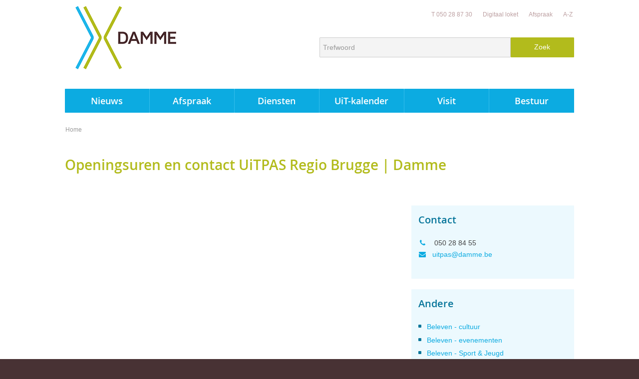

--- FILE ---
content_type: text/html; charset=utf-8
request_url: https://www.damme.be/contact/79/uitpas-regio-brugge--damme
body_size: 5773
content:

<!doctype html>

<html class="no-js" lang="nl">
	<head id="ctl00_Head1"><meta http-equiv="Content-Type" content="text/html;charset=utf-8" /><meta name="HandheldFriendly" content="True" /><meta name="MobileOptimized" content="320" /><meta name="viewport" content="width=device-width; initial-scale=1.0;" />
		<script>document.cookie = 'screensize=' + Math.max(screen.width, screen.height) + '; path=/';</script>
		
			
			<meta name="application-name" content="Stadsbestuur Damme"/>
			<meta name="msapplication-TileColor" content="#58595B"/>
			<meta name="msapplication-TileImage" content="/Images/default/ico/apple-touch-icon-144-precomposed.png"/>
			<link rel="stylesheet" href="/css/print.css" type="text/css" media="print" />
			<link type="application/rss+xml" rel="alternate" title="Nieuws" href="/rssout?cat=N" />
			<link type="application/rss+xml" rel="alternate" title="Activiteiten" href="/rssout?cat=A&amp;days=90" />
			<link rel="shortcut icon" href="/Images/default/favicon.ico" />
			<link rel="stylesheet" type="text/css" media="screen,projection" href="/css/default.css" />
		<title>
	Contact UiTPAS Regio Brugge | Damme - stad Damme
</title><meta name="description" content="Openingsuren en contact informatie" /></head>
<body id="ctl00_body" class="cordis ">
	<a id="totop" href="#toppage"><span>naar top</span></a>
	<div id="outer-wrap">
		<div id="inner-wrap" class="">
			<div class="pagetop"></div>
			
			<div id="toppage" class="skip" >
				<a href="#main" class="skip-to-content">  naar inhoud</a>
			</div>
			<!-- / toppage -->
			
			<!-- / screenhidden -->
			<div id="header" class="clearfix">
				<div class="maxwidth">
					<div class="logo">
						<a href="/" title="ga naar de startpagina">
							<span class="logoimg"></span>
							<h1 class="logotxt">
							<span class="pt1">Stad</span>
							<span class="pt2">Damme</span>
							</h1>
							<span class="logoto">ga naar de startpagina</span>
						</a>
					</div>
					<!-- / logo -->
					<div class="topmenu" role="navigation"><ul class="list"><li class="telefoon item first "><a class="" href="/telefoon"  ><span>T 050 28 87 30</span></a></li><li class="loket item  "><a class="" href="/loket"  ><span>Digitaal loket</span></a></li><li class="Afspraak item  "><a class="" href="/Afspraak"  ><span>Afspraak</span></a></li><li class="A-Z item   last"><a class="" href="/A-Z"  ><span>A-Z</span></a></li></ul></div>
					<!-- / topmenu -->
					<div id="search" class="searchtop"  role="search">
						<form action="/zoek"  method="GET" >
							<input type="hidden" id="hfZoek" value="Trefwoord" />
							<label for="txtkeyword" class="screenhidden">trefwoord</label>
							<input type="text" class="txt" id="txtkeyword" title="trefwoord" autocomplete="off" value="Trefwoord" name="keyword" />
							<a href="/zoek.aspx" class="mobilesearch"><span>zoek</span></a>
							<input type="submit" value="Zoek" class="btn" id="btnSearch" title="Zoeken"  />
						</form>
						<ul id="suggestionsearch" class="list" style="display:none"></ul>
					</div>
					<!-- / search -->
					<div class="mini">
						<a href="#" id="pullmenu"><span>Menu</span></a>
					</div>
					<!-- / mini -->


				</div>
				<!-- / maxwidth -->
			</div>
			<!-- / header -->

			<nav id="mainmenu" role="navigation" class="clearfix maxwidth">
				<div class="block">
					<a id="nav-close-btn" class="close-btn" href="#"><span>Terug naar startpagina</span></a>
					<ul class="list menu"><li class="item Nieuws first"><a   href="/Nieuws"  ><span>Nieuws</span></a><div class="container screenhidden"><ul class="level1 screenhidden"><li class="item Verkeersinfo first"><a   href="/Verkeersinfo"  ><span>Verkeersinfo</span></a></li><li class="item vacatures  last"><a   href="/vacatures"  ><span>Vacatures</span></a></li></ul></div></li><li class="item Afspraak_maken "><a   href="/Afspraak_maken"  ><span>Afspraak</span></a><div class="container screenhidden"></div></li><li class="item Openingsuren "><a   href="/Openingsuren"  ><span>Diensten</span></a><div class="container screenhidden"></div></li><li class="item UiT "><a   href="/UiT"  ><span>UiT-kalender</span></a><div class="container screenhidden"><ul class="level1 screenhidden"><li class="item UiTPAS first last"><a   href="/UiTPAS"  ><span>UiTPAS Regio Brugge</span></a></li></ul></div></li><li class="item Visit "><a   href="https://www.visitdamme.be/" target="_blank" ><span>Visit</span></a><div class="container screenhidden"></div></li><li class="item besturen  last"><a   href="/besturen"  ><span>Bestuur</span></a><div class="container screenhidden"><ul class="level1 screenhidden"><li class="item gemeenteraad first"><a   href="/gemeenteraad"  ><span>Gemeente- & OCMW-raad</span></a></li><li class="item college-van-burgemeester-en-schepenen "><a   href="/college-van-burgemeester-en-schepenen"  ><span>College van burgemeester en schepenen / Vast bureau</span></a></li><li class="item BCSD "><a   href="/BCSD"  ><span>Bijzonder Comité voor de Sociale Dienst</span></a></li><li class="item burgemeesterbesluiten "><a   href="/burgemeesterbesluiten"  ><span>Burgemeesterbesluiten</span></a></li><li class="item politieraad "><a   href="/politieraad"  ><span>Politieraad</span></a></li><li class="item zoneraad "><a   href="/zoneraad"  ><span>Zoneraad</span></a></li><li class="item intercommunales "><a   href="/intercommunales"  ><span>Intergemeentelijke samenwerkingsverbanden</span></a></li><li class="item rapportenauditvlaanderen "><a   href="/rapportenauditvlaanderen"  ><span>Rapporten Audit Vlaanderen</span></a></li><li class="item raden "><a   href="/raden"  ><span>Adviesraden</span></a></li><li class="item verkiezingen "><a   href="/verkiezingen"  ><span>Verkiezingen</span></a></li><li class="item Beleidsplannen "><a   href="/Beleidsplannen"  ><span>Beleidsplannen</span></a></li><li class="item Reglementen "><a   href="/Reglementen"  ><span>Reglementen en verordeningen</span></a></li><li class="item bekendmakingenomgevingsvergunning "><a   href="/bekendmakingenomgevingsvergunning"  ><span>Bekendmakingen omgevingsvergunning</span></a></li><li class="item Cittaslow  last"><a   href="/Cittaslow"  ><span>Cittaslow</span></a></li></ul></div></li></ul>
				</div>
			</nav>
			
			<!-- / menu -->
			<div id="bg">
			</div>
			

			<!-- / sfeer -->
	<div class="contentwidth">
		<div class="maxwidth">
			
<div class="breadcrumb">

	

<div itemscope itemtype="http://data-vocabulary.org/Breadcrumb" class="crumbitem"><a class="home" href="/" itemprop="url"><span itemprop="title" class="aCrumb">Home</span></a> </div>

<div itemscope itemtype="http://data-vocabulary.org/Breadcrumb" class="crumbitem">
<span itemprop="title" class="aCrumb">Contact UiTPAS Regio Brugge | Damme</span>

</div> 

</div>




			<!-- / Breadcrumb -->
			<div id="main">
			

    <div class="pagetitle">
        <div class="maxwidth maxwidthmain clearfix">
            <h1 class="heading">Openingsuren en contact
                UiTPAS Regio Brugge | Damme</h1>
        </div>
    </div>

    <div class="maxwidth maxwidthmain clearfix">

        <div class="detail contact">
            <div class="content">
                <div class="fmain">

                    <div class="box">
                        
                        <div id="hoursWeek">
                            

                            
                        </div>
                    </div>


                    <div id="hoursclosed" class="box">

                        


                    </div>


                </div>
            </div>
            <!-- / openingsuren -->

            <div class="sub">
                <!-- contact -->
                
                        <div class="subbox contactbox" id="contact">
                            <h2 class="heading"><span>Contact</span></h2>
                            
                            <dl class="contact">
                                
                                
                                <dt class='icon phone'>T</dt><dd class='phone'>  050 28 84 55</dd>
                                
                                <dt class='icon email'>E-mail</dt><dd class='email'> <a class="mail" href="&#109;&#97;&#105;&#x6c;&#116;&#x6f;&#58;%75%69%74%70%61%73%40%64%61%6d%6d%65%2e%62%65"><span itemprop="email">&#117;&#105;&#116;&#112;&#097;&#115;&#64;&#100;&#097;&#109;&#109;&#101;&#046;&#098;&#101;</span></a></dd>
                            </dl>
                            <div class="social">
                                
                                
                                
                                
                                
                            </div>
                            
                            <br />

                        </div>
                    
                <!-- / contact -->
                <!-- others -->
                
                        <div class="subbox otherbox">
                            <h2 class="heading"><span>Andere</span></h2>
                            <ul class="compactlist">
                    
                        <li class="item"><a href="/contact/34/beleven---cultuur"><i class=" icon-circle-arrow-right"></i>Beleven - cultuur</a></li>
                    
                        <li class="item"><a href="/contact/77/beleven---evenementen"><i class=" icon-circle-arrow-right"></i>Beleven - evenementen</a></li>
                    
                        <li class="item"><a href="/contact/33/beleven---sport-and-jeugd"><i class=" icon-circle-arrow-right"></i>Beleven - Sport & Jeugd</a></li>
                    
                        <li class="item"><a href="/contact/28/beleven---sport-jeugd-and-senioren"><i class=" icon-circle-arrow-right"></i>Beleven - Sport, Jeugd & Senioren</a></li>
                    
                        <li class="item"><a href="/contact/9/bibliotheek-burgemeester-daniel-coens"><i class=" icon-circle-arrow-right"></i>Bibliotheek Burgemeester Daniël Coens</a></li>
                    
                        <li class="item"><a href="/contact/10/bibliotheek-de-lieve"><i class=" icon-circle-arrow-right"></i>Bibliotheek De Lieve</a></li>
                    
                        <li class="item"><a href="/contact/5/communicatie-and-dienstverlening"><i class=" icon-circle-arrow-right"></i>Communicatie & dienstverlening</a></li>
                    
                        <li class="item"><a href="/contact/43/cultuurfabriek"><i class=" icon-circle-arrow-right"></i>Cultuurfabriek</a></li>
                    
                        <li class="item"><a href="/contact/26/de-lijn-west-vlaanderen"><i class=" icon-circle-arrow-right"></i>De Lijn West-Vlaanderen</a></li>
                    
                        <li class="item"><a href="/contact/20/de-woonwinkel"><i class=" icon-circle-arrow-right"></i>De Woonwinkel</a></li>
                    
                        <li class="item"><a href="/contact/1/dienst-burgerzaken"><i class=" icon-circle-arrow-right"></i>Dienst burgerzaken</a></li>
                    
                        <li class="item"><a href="/contact/25/dienst-sociale-zaken"><i class=" icon-circle-arrow-right"></i>Dienst Sociale zaken</a></li>
                    
                        <li class="item"><a href="/contact/85/digipunt-administratief-centrum-moerkerke"><i class=" icon-circle-arrow-right"></i>Digipunt Administratief Centrum Moerkerke</a></li>
                    
                        <li class="item"><a href="/contact/83/digipunt-bibliotheek-sijsele"><i class=" icon-circle-arrow-right"></i>Digipunt Bibliotheek Sijsele</a></li>
                    
                        <li class="item"><a href="/contact/84/digipunt-sociaal-huis"><i class=" icon-circle-arrow-right"></i>Digipunt Sociaal Huis</a></li>
                    
                        <li class="item"><a href="/contact/72/energiehuis"><i class=" icon-circle-arrow-right"></i>Energiehuis</a></li>
                    
                        <li class="item"><a href="/contact/38/farys"><i class=" icon-circle-arrow-right"></i>Farys</a></li>
                    
                        <li class="item"><a href="/contact/4/financiele-dienst"><i class=" icon-circle-arrow-right"></i>Financiële dienst</a></li>
                    
                        <li class="item"><a href="/contact/63/gbs-de-ooievaar"><i class=" icon-circle-arrow-right"></i>GBS De Ooievaar</a></li>
                    
                        <li class="item"><a href="/contact/16/gbs-het-spoor"><i class=" icon-circle-arrow-right"></i>GBS Het Spoor</a></li>
                    
                        <li class="item"><a href="/contact/53/gemeentelijke-turnzaal"><i class=" icon-circle-arrow-right"></i>Gemeentelijke Turnzaal</a></li>
                    
                        <li class="item"><a href="/contact/13/groendienst"><i class=" icon-circle-arrow-right"></i>Groendienst</a></li>
                    
                        <li class="item"><a href="/contact/69/huis-van-het-kind-damme---oostkamp---zedelgem"><i class=" icon-circle-arrow-right"></i>Huis van het Kind Damme - Oostkamp - Zedelgem</a></li>
                    
                        <li class="item"><a href="/contact/18/hulpverleningszone-1-west-vlaanderen"><i class=" icon-circle-arrow-right"></i>Hulpverleningszone 1 West-Vlaanderen</a></li>
                    
                        <li class="item"><a href="/contact/62/ict-and-gis"><i class=" icon-circle-arrow-right"></i>ICT & GIS</a></li>
                    
                        <li class="item"><a href="/contact/37/ivbo"><i class=" icon-circle-arrow-right"></i>IVBO</a></li>
                    
                        <li class="item"><a href="/contact/39/justitiehuis"><i class=" icon-circle-arrow-right"></i>Justitiehuis</a></li>
                    
                        <li class="item"><a href="/contact/82/kinderopvang"><i class=" icon-circle-arrow-right"></i>Kinderopvang</a></li>
                    
                        <li class="item"><a href="/contact/8/kringlooppark"><i class=" icon-circle-arrow-right"></i>Kringlooppark</a></li>
                    
                        <li class="item"><a href="/contact/81/lokaal-dientencentrum-de-brouwerij"><i class=" icon-circle-arrow-right"></i>Lokaal dientencentrum De Brouwerij</a></li>
                    
                        <li class="item"><a href="/contact/2/loket-bevolking"><i class=" icon-circle-arrow-right"></i>Loket Bevolking</a></li>
                    
                        <li class="item"><a href="/contact/14/loket-burgerlijke-stand"><i class=" icon-circle-arrow-right"></i>Loket Burgerlijke stand</a></li>
                    
                        <li class="item"><a href="/contact/45/loket-vreemdelingen"><i class=" icon-circle-arrow-right"></i>Loket Vreemdelingen</a></li>
                    
                        <li class="item"><a href="/contact/70/mijn-container"><i class=" icon-circle-arrow-right"></i>Mijn Container</a></li>
                    
                        <li class="item"><a href="/contact/21/milieu"><i class=" icon-circle-arrow-right"></i>Milieu</a></li>
                    
                        <li class="item"><a href="/contact/32/noodplanning"><i class=" icon-circle-arrow-right"></i>Noodplanning</a></li>
                    
                        <li class="item"><a href="/contact/56/noord-zuid"><i class=" icon-circle-arrow-right"></i>Noord-Zuid</a></li>
                    
                        <li class="item"><a href="/contact/65/onderhoud"><i class=" icon-circle-arrow-right"></i>Onderhoud</a></li>
                    
                        <li class="item"><a href="/contact/75/ondernemen"><i class=" icon-circle-arrow-right"></i>Ondernemen</a></li>
                    
                        <li class="item"><a href="/contact/47/organisatiebeheersing-strategisch-and-juridisch-beheer"><i class=" icon-circle-arrow-right"></i>Organisatiebeheersing, strategisch & juridisch beheer</a></li>
                    
                        <li class="item"><a href="/contact/87/pao-dance"><i class=" icon-circle-arrow-right"></i>Pao Dance</a></li>
                    
                        <li class="item"><a href="/contact/6/personeel-and-organisatie"><i class=" icon-circle-arrow-right"></i>Personeel & organisatie</a></li>
                    
                        <li class="item"><a href="/contact/30/politiecentrum-dammeknokke-heist"><i class=" icon-circle-arrow-right"></i>Politiecentrum Damme/Knokke-Heist</a></li>
                    
                        <li class="item"><a href="/contact/41/politiewijkteam-damme"><i class=" icon-circle-arrow-right"></i>Politiewijkteam Damme</a></li>
                    
                        <li class="item"><a href="/contact/67/ruilboetiek"><i class=" icon-circle-arrow-right"></i>Ruilboetiek</a></li>
                    
                        <li class="item"><a href="/contact/57/snelloketonthaal"><i class=" icon-circle-arrow-right"></i>Snelloket/onthaal</a></li>
                    
                        <li class="item"><a href="/contact/15/sociaal-huis"><i class=" icon-circle-arrow-right"></i>Sociaal Huis</a></li>
                    
                        <li class="item"><a href="/contact/52/sporthal-park-moerkerke"><i class=" icon-circle-arrow-right"></i>Sporthal/-park Moerkerke</a></li>
                    
                        <li class="item"><a href="/contact/51/sporthalsportpark-t-veld"><i class=" icon-circle-arrow-right"></i>Sporthal/sportpark 't Veld</a></li>
                    
                        <li class="item"><a href="/contact/64/stadsontwikkeling"><i class=" icon-circle-arrow-right"></i>Stadsontwikkeling</a></li>
                    
                        <li class="item"><a href="/contact/1089/stadsontwikkeling---openbaar-domein"><i class=" icon-circle-arrow-right"></i>Stadsontwikkeling - Openbaar domein</a></li>
                    
                        <li class="item"><a href="/contact/86/stedelijk-conservatorium-brugge"><i class=" icon-circle-arrow-right"></i>Stedelijk Conservatorium Brugge</a></li>
                    
                        <li class="item"><a href="/contact/12/toerisme-damme"><i class=" icon-circle-arrow-right"></i>Toerisme Damme</a></li>
                    
                        <li class="item"><a href="/contact/78/uilenspiegelmuseum"><i class=" icon-circle-arrow-right"></i>Uilenspiegelmuseum</a></li>
                    
                        <li class="item"><a href="/contact/7/uitbalie--cultuurfabriek"><i class=" icon-circle-arrow-right"></i>UiTbalie @ Cultuurfabriek</a></li>
                    
                        <li class="item"><a href="/contact/88/uitleendienst"><i class=" icon-circle-arrow-right"></i>Uitleendienst</a></li>
                    
                        <li class="item"><a href="/contact/80/welbi"><i class=" icon-circle-arrow-right"></i>Welbi</a></li>
                    
                        <li class="item"><a href="/contact/61/wijk-werken"><i class=" icon-circle-arrow-right"></i>Wijk-werken</a></li>
                    
                        <li class="item"><a href="/contact/89/wonen-and-werken---handhaving"><i class=" icon-circle-arrow-right"></i>Wonen & Werken - Handhaving</a></li>
                    
                        <li class="item"><a href="/contact/22/wonen-and-werken---mobiliteit"><i class=" icon-circle-arrow-right"></i>Wonen & Werken - Mobiliteit</a></li>
                    
                        <li class="item"><a href="/contact/24/wonen-and-werken---omgeving"><i class=" icon-circle-arrow-right"></i>Wonen & Werken - Omgeving</a></li>
                    
                        <li class="item"><a href="/contact/36/wzc-de-stek"><i class=" icon-circle-arrow-right"></i>WZC De Stek</a></li>
                    
                        </ul>
			</div>
                    
                <!-- / others -->
            </div>
        </div>
    </div>


			<div class="clearfix"> </div>
		</div>
		<!-- / main -->
	</div>
	<!-- / maxwidth -->
</div>
<!-- / contentwidth -->
<div id="footer" >
	<div class="footercont maxwidth" role="contentinfo">
		<div class="adres" itemscope itemtype="http://data-vocabulary.org/Organization">
				<div class="col1">
					<span itemprop="name">&copy; Stad Damme</span>
				</div>
				<div class="col2">
					<span class="address" itemprop="address" itemscope itemtype="http://data-vocabulary.org/Address">
						<span class="street" itemprop="street-address">Vissersstraat 2A</span>
						<span class="postal" itemprop="postal-code">8340</span>
						<span class="city" itemprop="locality">Damme</span>
					</span>
					<span class="phone">
						T <span itemprop="tel">050 28 87 30</span>
					</span>
					<a class="mailto" href="mailto:stadsbestuur@damme.be">stadsbestuur@damme.be</a> - <a href="/product/893/proclaimer">Proclaimer</a> - <a href="/privacy">Privacy</a>

				</div>
				<div class="col3">
					<div class="socialstuff">
						<ul class="list social">
							<li><a class="facebookprofile" title="Volg ons op Facebook" target="_blank" href="https://www.facebook.com/StadDamme"><span>Facebook</span> </a></li>
							<li><a class="twitterprofile" title="Volg ons op Twitter" target="_blank" href="https://twitter.com/staddamme"><span>Twitter</span> </a></li>
							<li><a class="instagramprofile" title="Volg ons op Instagram" target="_blank" href="https://www.instagram.com/staddamme/"><span>Instagram</span> </a></li>
							<li><a class="linkedinprofile" title="Volg ons op Linkedin" target="_blank" href="https://www.linkedin.com/company/stad-damme/"><span>Linkedin</span> </a></li>
							<!--<li><a class="youtubeprofile" title="Volg ons op YouTube" target="_blank" href="https://www.youtube.com/"><span>Youtube</span> </a></li>-->
							<li>
								 <a title="e-gov en internet services door LCP" target="_blank" href="http://www.lcp.be/" class="lcplink"><img alt="LCP" class="lcp" src="/images/lcp.png" /></a>
							</li>
						</ul>
					</div>
				</div>
		</div>


	</div>
	
</div>
<!-- / footer -->
</div>
<!--/#inner-wrap-->
</div>
<!--/#outer-wrap-->

<script src="/Javascript/script-bundle.min.js?v=1.1"></script>

                            <script async src='https://www.googletagmanager.com/gtag/js?id=UA-38058878-1'></script>
                            <script>
                              window.dataLayer = window.dataLayer || [];function gtag(){dataLayer.push(arguments);}gtag('js', new Date()); gtag('config', 'UA-38058878-1', { 'anonymize_ip': true }); 
                            </script>
                            
     
</body>
</html>


--- FILE ---
content_type: text/css
request_url: https://www.damme.be/css/default.css
body_size: 40894
content:
/*!
 *  Font Awesome 4.1.0 by @davegandy - http://fontawesome.io - @fontawesome
 *  License - http://fontawesome.io/license (Font: SIL OFL 1.1, CSS: MIT License)
 */@font-face{font-family:FontAwesome;src:url(/fonts/fontawesome-webfont.eot?v=4.1.0);src:url(/fonts/fontawesome-webfont.eot?#iefix&v=4.1.0) format('embedded-opentype'),url(/fonts/fontawesome-webfont.woff?v=4.1.0) format('woff'),url(/fonts/fontawesome-webfont.ttf?v=4.1.0) format('truetype'),url(/fonts/fontawesome-webfont.svg?v=4.1.0#fontawesomeregular) format('svg');font-weight:400;font-style:normal}.fa{display:inline-block;font-family:FontAwesome;font-style:normal;font-weight:400;line-height:1;-webkit-font-smoothing:antialiased;-moz-osx-font-smoothing:grayscale}.fa-fw{width:1.28571429em;text-align:center}.fa-glass:before{content:"\f000"}.fa-music:before{content:"\f001"}.fa-search:before{content:"\f002"}.fa-envelope-o:before{content:"\f003"}.fa-heart:before{content:"\f004"}.fa-star:before{content:"\f005"}.fa-star-o:before{content:"\f006"}.fa-user:before{content:"\f007"}.fa-film:before{content:"\f008"}.fa-th-large:before{content:"\f009"}.fa-th:before{content:"\f00a"}.fa-th-list:before{content:"\f00b"}.fa-check:before{content:"\f00c"}.fa-times:before{content:"\f00d"}.fa-search-plus:before{content:"\f00e"}.fa-search-minus:before{content:"\f010"}.fa-power-off:before{content:"\f011"}.fa-signal:before{content:"\f012"}.fa-cog:before,.fa-gear:before{content:"\f013"}.fa-trash-o:before{content:"\f014"}.fa-home:before{content:"\f015"}.fa-file-o:before{content:"\f016"}.fa-clock-o:before{content:"\f017"}.fa-road:before{content:"\f018"}.fa-download:before{content:"\f019"}.fa-arrow-circle-o-down:before{content:"\f01a"}.fa-arrow-circle-o-up:before{content:"\f01b"}.fa-inbox:before{content:"\f01c"}.fa-play-circle-o:before{content:"\f01d"}.fa-repeat:before,.fa-rotate-right:before{content:"\f01e"}.fa-refresh:before{content:"\f021"}.fa-list-alt:before{content:"\f022"}.fa-lock:before{content:"\f023"}.fa-flag:before{content:"\f024"}.fa-headphones:before{content:"\f025"}.fa-volume-off:before{content:"\f026"}.fa-volume-down:before{content:"\f027"}.fa-volume-up:before{content:"\f028"}.fa-qrcode:before{content:"\f029"}.fa-barcode:before{content:"\f02a"}.fa-tag:before{content:"\f02b"}.fa-tags:before{content:"\f02c"}.fa-book:before{content:"\f02d"}.fa-bookmark:before{content:"\f02e"}.fa-print:before{content:"\f02f"}.fa-camera:before{content:"\f030"}.fa-font:before{content:"\f031"}.fa-bold:before{content:"\f032"}.fa-italic:before{content:"\f033"}.fa-text-height:before{content:"\f034"}.fa-text-width:before{content:"\f035"}.fa-align-left:before{content:"\f036"}.fa-align-center:before{content:"\f037"}.fa-align-right:before{content:"\f038"}.fa-align-justify:before{content:"\f039"}.fa-list:before{content:"\f03a"}.fa-dedent:before,.fa-outdent:before{content:"\f03b"}.fa-indent:before{content:"\f03c"}.fa-video-camera:before{content:"\f03d"}.fa-image:before,.fa-photo:before,.fa-picture-o:before{content:"\f03e"}.fa-pencil:before{content:"\f040"}.fa-map-marker:before{content:"\f041"}.fa-adjust:before{content:"\f042"}.fa-tint:before{content:"\f043"}.fa-edit:before,.fa-pencil-square-o:before{content:"\f044"}.fa-share-square-o:before{content:"\f045"}.fa-check-square-o:before{content:"\f046"}.fa-arrows:before{content:"\f047"}.fa-step-backward:before{content:"\f048"}.fa-fast-backward:before{content:"\f049"}.fa-backward:before{content:"\f04a"}.fa-play:before{content:"\f04b"}.fa-pause:before{content:"\f04c"}.fa-stop:before{content:"\f04d"}.fa-forward:before{content:"\f04e"}.fa-fast-forward:before{content:"\f050"}.fa-step-forward:before{content:"\f051"}.fa-eject:before{content:"\f052"}.fa-chevron-left:before{content:"\f053"}.fa-chevron-right:before{content:"\f054"}.fa-plus-circle:before{content:"\f055"}.fa-minus-circle:before{content:"\f056"}.fa-times-circle:before{content:"\f057"}.fa-check-circle:before{content:"\f058"}.fa-question-circle:before{content:"\f059"}.fa-info-circle:before{content:"\f05a"}.fa-crosshairs:before{content:"\f05b"}.fa-times-circle-o:before{content:"\f05c"}.fa-check-circle-o:before{content:"\f05d"}.fa-ban:before{content:"\f05e"}.fa-arrow-left:before{content:"\f060"}.fa-arrow-right:before{content:"\f061"}.fa-arrow-up:before{content:"\f062"}.fa-arrow-down:before{content:"\f063"}.fa-mail-forward:before,.fa-share:before{content:"\f064"}.fa-expand:before{content:"\f065"}.fa-compress:before{content:"\f066"}.fa-plus:before{content:"\f067"}.fa-minus:before{content:"\f068"}.fa-asterisk:before{content:"\f069"}.fa-exclamation-circle:before{content:"\f06a"}.fa-gift:before{content:"\f06b"}.fa-leaf:before{content:"\f06c"}.fa-fire:before{content:"\f06d"}.fa-eye:before{content:"\f06e"}.fa-eye-slash:before{content:"\f070"}.fa-exclamation-triangle:before,.fa-warning:before{content:"\f071"}.fa-plane:before{content:"\f072"}.fa-calendar:before{content:"\f073"}.fa-random:before{content:"\f074"}.fa-comment:before{content:"\f075"}.fa-magnet:before{content:"\f076"}.fa-chevron-up:before{content:"\f077"}.fa-chevron-down:before{content:"\f078"}.fa-retweet:before{content:"\f079"}.fa-shopping-cart:before{content:"\f07a"}.fa-folder:before{content:"\f07b"}.fa-folder-open:before{content:"\f07c"}.fa-arrows-v:before{content:"\f07d"}.fa-arrows-h:before{content:"\f07e"}.fa-bar-chart-o:before{content:"\f080"}.fa-twitter-square:before{content:"\f081"}.fa-facebook-square:before{content:"\f082"}.fa-camera-retro:before{content:"\f083"}.fa-key:before{content:"\f084"}.fa-cogs:before,.fa-gears:before{content:"\f085"}.fa-comments:before{content:"\f086"}.fa-thumbs-o-up:before{content:"\f087"}.fa-thumbs-o-down:before{content:"\f088"}.fa-star-half:before{content:"\f089"}.fa-heart-o:before{content:"\f08a"}.fa-sign-out:before{content:"\f08b"}.fa-linkedin-square:before{content:"\f08c"}.fa-thumb-tack:before{content:"\f08d"}.fa-external-link:before{content:"\f08e"}.fa-sign-in:before{content:"\f090"}.fa-trophy:before{content:"\f091"}.fa-github-square:before{content:"\f092"}.fa-upload:before{content:"\f093"}.fa-lemon-o:before{content:"\f094"}.fa-phone:before{content:"\f095"}.fa-square-o:before{content:"\f096"}.fa-bookmark-o:before{content:"\f097"}.fa-phone-square:before{content:"\f098"}.fa-twitter:before{content:"\f099"}.fa-facebook:before{content:"\f09a"}.fa-github:before{content:"\f09b"}.fa-unlock:before{content:"\f09c"}.fa-credit-card:before{content:"\f09d"}.fa-rss:before{content:"\f09e"}.fa-hdd-o:before{content:"\f0a0"}.fa-bullhorn:before{content:"\f0a1"}.fa-bell:before{content:"\f0f3"}.fa-certificate:before{content:"\f0a3"}.fa-hand-o-right:before{content:"\f0a4"}.fa-hand-o-left:before{content:"\f0a5"}.fa-hand-o-up:before{content:"\f0a6"}.fa-hand-o-down:before{content:"\f0a7"}.fa-arrow-circle-left:before{content:"\f0a8"}.fa-arrow-circle-right:before{content:"\f0a9"}.fa-arrow-circle-up:before{content:"\f0aa"}.fa-arrow-circle-down:before{content:"\f0ab"}.fa-globe:before{content:"\f0ac"}.fa-wrench:before{content:"\f0ad"}.fa-tasks:before{content:"\f0ae"}.fa-filter:before{content:"\f0b0"}.fa-briefcase:before{content:"\f0b1"}.fa-arrows-alt:before{content:"\f0b2"}.fa-group:before,.fa-users:before{content:"\f0c0"}.fa-chain:before,.fa-link:before{content:"\f0c1"}.fa-cloud:before{content:"\f0c2"}.fa-flask:before{content:"\f0c3"}.fa-cut:before,.fa-scissors:before{content:"\f0c4"}.fa-copy:before,.fa-files-o:before{content:"\f0c5"}.fa-paperclip:before{content:"\f0c6"}.fa-floppy-o:before,.fa-save:before{content:"\f0c7"}.fa-square:before{content:"\f0c8"}.fa-bars:before,.fa-navicon:before,.fa-reorder:before{content:"\f0c9"}.fa-list-ul:before{content:"\f0ca"}.fa-list-ol:before{content:"\f0cb"}.fa-strikethrough:before{content:"\f0cc"}.fa-underline:before{content:"\f0cd"}.fa-table:before{content:"\f0ce"}.fa-magic:before{content:"\f0d0"}.fa-truck:before{content:"\f0d1"}.fa-pinterest:before{content:"\f0d2"}.fa-pinterest-square:before{content:"\f0d3"}.fa-google-plus-square:before{content:"\f0d4"}.fa-google-plus:before{content:"\f0d5"}.fa-money:before{content:"\f0d6"}.fa-caret-down:before{content:"\f0d7"}.fa-caret-up:before{content:"\f0d8"}.fa-caret-left:before{content:"\f0d9"}.fa-caret-right:before{content:"\f0da"}.fa-columns:before{content:"\f0db"}.fa-sort:before,.fa-unsorted:before{content:"\f0dc"}.fa-sort-desc:before,.fa-sort-down:before{content:"\f0dd"}.fa-sort-asc:before,.fa-sort-up:before{content:"\f0de"}.fa-envelope:before{content:"\f0e0"}.fa-linkedin:before{content:"\f0e1"}.fa-rotate-left:before,.fa-undo:before{content:"\f0e2"}.fa-gavel:before,.fa-legal:before{content:"\f0e3"}.fa-dashboard:before,.fa-tachometer:before{content:"\f0e4"}.fa-comment-o:before{content:"\f0e5"}.fa-comments-o:before{content:"\f0e6"}.fa-bolt:before,.fa-flash:before{content:"\f0e7"}.fa-sitemap:before{content:"\f0e8"}.fa-umbrella:before{content:"\f0e9"}.fa-clipboard:before,.fa-paste:before{content:"\f0ea"}.fa-lightbulb-o:before{content:"\f0eb"}.fa-exchange:before{content:"\f0ec"}.fa-cloud-download:before{content:"\f0ed"}.fa-cloud-upload:before{content:"\f0ee"}.fa-user-md:before{content:"\f0f0"}.fa-stethoscope:before{content:"\f0f1"}.fa-suitcase:before{content:"\f0f2"}.fa-bell-o:before{content:"\f0a2"}.fa-coffee:before{content:"\f0f4"}.fa-cutlery:before{content:"\f0f5"}.fa-file-text-o:before{content:"\f0f6"}.fa-building-o:before{content:"\f0f7"}.fa-hospital-o:before{content:"\f0f8"}.fa-ambulance:before{content:"\f0f9"}.fa-medkit:before{content:"\f0fa"}.fa-fighter-jet:before{content:"\f0fb"}.fa-beer:before{content:"\f0fc"}.fa-h-square:before{content:"\f0fd"}.fa-plus-square:before{content:"\f0fe"}.fa-angle-double-left:before{content:"\f100"}.fa-angle-double-right:before{content:"\f101"}.fa-angle-double-up:before{content:"\f102"}.fa-angle-double-down:before{content:"\f103"}.fa-angle-left:before{content:"\f104"}.fa-angle-right:before{content:"\f105"}.fa-angle-up:before{content:"\f106"}.fa-angle-down:before{content:"\f107"}.fa-desktop:before{content:"\f108"}.fa-laptop:before{content:"\f109"}.fa-tablet:before{content:"\f10a"}.fa-mobile-phone:before,.fa-mobile:before{content:"\f10b"}.fa-circle-o:before{content:"\f10c"}.fa-quote-left:before{content:"\f10d"}.fa-quote-right:before{content:"\f10e"}.fa-spinner:before{content:"\f110"}.fa-circle:before{content:"\f111"}.fa-mail-reply:before,.fa-reply:before{content:"\f112"}.fa-github-alt:before{content:"\f113"}.fa-folder-o:before{content:"\f114"}.fa-folder-open-o:before{content:"\f115"}.fa-smile-o:before{content:"\f118"}.fa-frown-o:before{content:"\f119"}.fa-meh-o:before{content:"\f11a"}.fa-gamepad:before{content:"\f11b"}.fa-keyboard-o:before{content:"\f11c"}.fa-flag-o:before{content:"\f11d"}.fa-flag-checkered:before{content:"\f11e"}.fa-terminal:before{content:"\f120"}.fa-code:before{content:"\f121"}.fa-mail-reply-all:before,.fa-reply-all:before{content:"\f122"}.fa-star-half-empty:before,.fa-star-half-full:before,.fa-star-half-o:before{content:"\f123"}.fa-location-arrow:before{content:"\f124"}.fa-crop:before{content:"\f125"}.fa-code-fork:before{content:"\f126"}.fa-chain-broken:before,.fa-unlink:before{content:"\f127"}.fa-question:before{content:"\f128"}.fa-info:before{content:"\f129"}.fa-exclamation:before{content:"\f12a"}.fa-superscript:before{content:"\f12b"}.fa-subscript:before{content:"\f12c"}.fa-eraser:before{content:"\f12d"}.fa-puzzle-piece:before{content:"\f12e"}.fa-microphone:before{content:"\f130"}.fa-microphone-slash:before{content:"\f131"}.fa-shield:before{content:"\f132"}.fa-calendar-o:before{content:"\f133"}.fa-fire-extinguisher:before{content:"\f134"}.fa-rocket:before{content:"\f135"}.fa-maxcdn:before{content:"\f136"}.fa-chevron-circle-left:before{content:"\f137"}.fa-chevron-circle-right:before{content:"\f138"}.fa-chevron-circle-up:before{content:"\f139"}.fa-chevron-circle-down:before{content:"\f13a"}.fa-html5:before{content:"\f13b"}.fa-css3:before{content:"\f13c"}.fa-anchor:before{content:"\f13d"}.fa-unlock-alt:before{content:"\f13e"}.fa-bullseye:before{content:"\f140"}.fa-ellipsis-h:before{content:"\f141"}.fa-ellipsis-v:before{content:"\f142"}.fa-rss-square:before{content:"\f143"}.fa-play-circle:before{content:"\f144"}.fa-ticket:before{content:"\f145"}.fa-minus-square:before{content:"\f146"}.fa-minus-square-o:before{content:"\f147"}.fa-level-up:before{content:"\f148"}.fa-level-down:before{content:"\f149"}.fa-check-square:before{content:"\f14a"}.fa-pencil-square:before{content:"\f14b"}.fa-external-link-square:before{content:"\f14c"}.fa-share-square:before{content:"\f14d"}.fa-compass:before{content:"\f14e"}.fa-caret-square-o-down:before,.fa-toggle-down:before{content:"\f150"}.fa-caret-square-o-up:before,.fa-toggle-up:before{content:"\f151"}.fa-caret-square-o-right:before,.fa-toggle-right:before{content:"\f152"}.fa-eur:before,.fa-euro:before{content:"\f153"}.fa-gbp:before{content:"\f154"}.fa-dollar:before,.fa-usd:before{content:"\f155"}.fa-inr:before,.fa-rupee:before{content:"\f156"}.fa-cny:before,.fa-jpy:before,.fa-rmb:before,.fa-yen:before{content:"\f157"}.fa-rouble:before,.fa-rub:before,.fa-ruble:before{content:"\f158"}.fa-krw:before,.fa-won:before{content:"\f159"}.fa-bitcoin:before,.fa-btc:before{content:"\f15a"}.fa-file:before{content:"\f15b"}.fa-file-text:before{content:"\f15c"}.fa-sort-alpha-asc:before{content:"\f15d"}.fa-sort-alpha-desc:before{content:"\f15e"}.fa-sort-amount-asc:before{content:"\f160"}.fa-sort-amount-desc:before{content:"\f161"}.fa-sort-numeric-asc:before{content:"\f162"}.fa-sort-numeric-desc:before{content:"\f163"}.fa-thumbs-up:before{content:"\f164"}.fa-thumbs-down:before{content:"\f165"}.fa-youtube-square:before{content:"\f166"}.fa-youtube:before{content:"\f167"}.fa-xing:before{content:"\f168"}.fa-xing-square:before{content:"\f169"}.fa-youtube-play:before{content:"\f16a"}.fa-dropbox:before{content:"\f16b"}.fa-stack-overflow:before{content:"\f16c"}.fa-instagram:before{content:"\f16d"}.fa-flickr:before{content:"\f16e"}.fa-adn:before{content:"\f170"}.fa-bitbucket:before{content:"\f171"}.fa-bitbucket-square:before{content:"\f172"}.fa-tumblr:before{content:"\f173"}.fa-tumblr-square:before{content:"\f174"}.fa-long-arrow-down:before{content:"\f175"}.fa-long-arrow-up:before{content:"\f176"}.fa-long-arrow-left:before{content:"\f177"}.fa-long-arrow-right:before{content:"\f178"}.fa-apple:before{content:"\f179"}.fa-windows:before{content:"\f17a"}.fa-android:before{content:"\f17b"}.fa-linux:before{content:"\f17c"}.fa-dribbble:before{content:"\f17d"}.fa-skype:before{content:"\f17e"}.fa-foursquare:before{content:"\f180"}.fa-trello:before{content:"\f181"}.fa-female:before{content:"\f182"}.fa-male:before{content:"\f183"}.fa-gittip:before{content:"\f184"}.fa-sun-o:before{content:"\f185"}.fa-moon-o:before{content:"\f186"}.fa-archive:before{content:"\f187"}.fa-bug:before{content:"\f188"}.fa-vk:before{content:"\f189"}.fa-weibo:before{content:"\f18a"}.fa-renren:before{content:"\f18b"}.fa-pagelines:before{content:"\f18c"}.fa-stack-exchange:before{content:"\f18d"}.fa-arrow-circle-o-right:before{content:"\f18e"}.fa-arrow-circle-o-left:before{content:"\f190"}.fa-caret-square-o-left:before,.fa-toggle-left:before{content:"\f191"}.fa-dot-circle-o:before{content:"\f192"}.fa-wheelchair:before{content:"\f193"}.fa-vimeo-square:before{content:"\f194"}.fa-try:before,.fa-turkish-lira:before{content:"\f195"}.fa-plus-square-o:before{content:"\f196"}.fa-space-shuttle:before{content:"\f197"}.fa-slack:before{content:"\f198"}.fa-envelope-square:before{content:"\f199"}.fa-wordpress:before{content:"\f19a"}.fa-openid:before{content:"\f19b"}.fa-bank:before,.fa-institution:before,.fa-university:before{content:"\f19c"}.fa-graduation-cap:before,.fa-mortar-board:before{content:"\f19d"}.fa-yahoo:before{content:"\f19e"}.fa-google:before{content:"\f1a0"}.fa-reddit:before{content:"\f1a1"}.fa-reddit-square:before{content:"\f1a2"}.fa-stumbleupon-circle:before{content:"\f1a3"}.fa-stumbleupon:before{content:"\f1a4"}.fa-delicious:before{content:"\f1a5"}.fa-digg:before{content:"\f1a6"}.fa-pied-piper-square:before,.fa-pied-piper:before{content:"\f1a7"}.fa-pied-piper-alt:before{content:"\f1a8"}.fa-drupal:before{content:"\f1a9"}.fa-joomla:before{content:"\f1aa"}.fa-language:before{content:"\f1ab"}.fa-fax:before{content:"\f1ac"}.fa-building:before{content:"\f1ad"}.fa-child:before{content:"\f1ae"}.fa-paw:before{content:"\f1b0"}.fa-spoon:before{content:"\f1b1"}.fa-cube:before{content:"\f1b2"}.fa-cubes:before{content:"\f1b3"}.fa-behance:before{content:"\f1b4"}.fa-behance-square:before{content:"\f1b5"}.fa-steam:before{content:"\f1b6"}.fa-steam-square:before{content:"\f1b7"}.fa-recycle:before{content:"\f1b8"}.fa-automobile:before,.fa-car:before{content:"\f1b9"}.fa-cab:before,.fa-taxi:before{content:"\f1ba"}.fa-tree:before{content:"\f1bb"}.fa-spotify:before{content:"\f1bc"}.fa-deviantart:before{content:"\f1bd"}.fa-soundcloud:before{content:"\f1be"}.fa-database:before{content:"\f1c0"}.fa-file-pdf-o:before{content:"\f1c1"}.fa-file-word-o:before{content:"\f1c2"}.fa-file-excel-o:before{content:"\f1c3"}.fa-file-powerpoint-o:before{content:"\f1c4"}.fa-file-image-o:before,.fa-file-photo-o:before,.fa-file-picture-o:before{content:"\f1c5"}.fa-file-archive-o:before,.fa-file-zip-o:before{content:"\f1c6"}.fa-file-audio-o:before,.fa-file-sound-o:before{content:"\f1c7"}.fa-file-movie-o:before,.fa-file-video-o:before{content:"\f1c8"}.fa-file-code-o:before{content:"\f1c9"}.fa-vine:before{content:"\f1ca"}.fa-codepen:before{content:"\f1cb"}.fa-jsfiddle:before{content:"\f1cc"}.fa-life-bouy:before,.fa-life-ring:before,.fa-life-saver:before,.fa-support:before{content:"\f1cd"}.fa-circle-o-notch:before{content:"\f1ce"}.fa-ra:before,.fa-rebel:before{content:"\f1d0"}.fa-empire:before,.fa-ge:before{content:"\f1d1"}.fa-git-square:before{content:"\f1d2"}.fa-git:before{content:"\f1d3"}.fa-hacker-news:before{content:"\f1d4"}.fa-tencent-weibo:before{content:"\f1d5"}.fa-qq:before{content:"\f1d6"}.fa-wechat:before,.fa-weixin:before{content:"\f1d7"}.fa-paper-plane:before,.fa-send:before{content:"\f1d8"}.fa-paper-plane-o:before,.fa-send-o:before{content:"\f1d9"}.fa-history:before{content:"\f1da"}.fa-circle-thin:before{content:"\f1db"}.fa-header:before{content:"\f1dc"}.fa-paragraph:before{content:"\f1dd"}.fa-sliders:before{content:"\f1de"}.fa-share-alt:before{content:"\f1e0"}.fa-share-alt-square:before{content:"\f1e1"}.fa-bomb:before{content:"\f1e2"}#pullmenu:before{content:"\f0c9";font-family:FontAwesome;padding-right:1em;font-size:1.4rem;line-height:2.0999999999999996rem}.mobilesearch:before{content:"\f002";font-family:FontAwesome;font-size:1.4rem;line-height:2.0999999999999996rem}.miniprofile:before{content:"\f007";font-family:FontAwesome;font-size:1.4rem;line-height:2.0999999999999996rem}.close-btn:before{content:"\f057";font-family:FontAwesome;font-size:2rem;line-height:3rem}.news h2.heading a:before{content:"\f0ca";font-family:FontAwesome;margin-right:1em;font-size:2rem;line-height:3rem}.breadcrumb a.home:before{content:""}.aCrumb.last:before,.crumbitem:before{content:"\f105";font-family:FontAwesome;margin-right:1em;font-size:1.4rem;line-height:2.0999999999999996rem;color:#ebef95}a.allitems span:before{content:"\f0c9";font-family:FontAwesome;margin-right:1em;font-size:1.4rem;line-height:2.0999999999999996rem}a.more.addcomment span:before{content:"\f086";font-family:FontAwesome;margin-right:1em;font-size:1.4rem;line-height:2.0999999999999996rem;position:absolute;left:.5em;top:.35em}a.more.subscribecomment span:before{content:"\f003";font-family:FontAwesome;margin-right:1em;font-size:1.4rem;line-height:2.0999999999999996rem;position:absolute;left:.5em;top:.35em}a.more.back span:before{content:"\f104";font-family:FontAwesome;margin-right:1em;font-size:1.4rem;line-height:2.0999999999999996rem;position:absolute;left:.5em;top:.35em}a.more.agenda span:before,a.more.pers:before,a.more.ppl span:before{content:"\f0c8";font-family:FontAwesome;font-size:.7rem;line-height:1.0499999999999998rem;margin-right:1.5em}a.top:before{content:"\f106";font-family:FontAwesome;margin-right:.5em;margin-left:.25em;font-size:1.4rem;line-height:2.0999999999999996rem}.hour:before{content:"\f017";font-family:FontAwesome;margin-right:.5em;font-size:1.4rem;line-height:2.0999999999999996rem}.editItem:before{content:"\f040";font-family:FontAwesome;margin-right:0;font-size:1.4rem;line-height:2.0999999999999996rem}.removeItem:before{content:"\f014";font-family:FontAwesome;margin-right:0;font-size:1.4rem;line-height:2.0999999999999996rem}.btn2.save:before{content:"\f0c7";font-family:FontAwesome;margin-right:.5em;font-size:1.4rem;line-height:2.0999999999999996rem}.btn.remove:before{content:"\f014";font-family:FontAwesome;margin-right:.5em;font-size:1.4rem;line-height:2.0999999999999996rem}.publicationdate:before{content:"\f133";font-family:FontAwesome;margin-right:.5em;font-size:1.4rem;line-height:2.0999999999999996rem}.date.edited:before{content:"\f044";font-family:FontAwesome;margin-right:.5em;font-size:1.4rem;line-height:2.0999999999999996rem}ul.search.list li.item a .cat:before{content:"\f02b";font-family:FontAwesome;margin-right:.5em;font-size:1.2rem;line-height:1.7999999999999998rem}.editor:before{content:"\f044";font-family:FontAwesome;margin-right:.5em;font-size:1.4rem;line-height:2.0999999999999996rem}.reactions h3.heading:before{content:"\f086";font-family:FontAwesome;margin-right:.5em;font-size:1.4rem;line-height:2.0999999999999996rem}a.help:before{content:"\f128";font-family:FontAwesome;font-size:1.8rem;line-height:2.7rem}a.remove:before{content:"\f00d";font-family:FontAwesome;font-size:1.2rem;line-height:1.7999999999999998rem}#popular ul.list li.item a:before{content:"\f0c8";font-family:FontAwesome;font-size:.8rem;line-height:1.2000000000000002rem;line-height:3rem;color:#0cabe1;position:absolute;left:.25em;top:1em}.news ul.nws.list li.item a:before{content:"\f0a9";font-family:FontAwesome;font-size:1.4rem;line-height:2.0999999999999996rem;color:#0cabe1;position:absolute;left:.25em;top:1em}.newscontainer ul.nws.list li.item.allin a .date:before{content:"\f073";font-family:FontAwesome;margin-right:.5em;font-size:1.4rem;line-height:2.0999999999999996rem;color:#0cabe1}.contact .adress:before{content:"\f015";font-family:FontAwesome;margin-right:.75em;width:1.25em;text-align:center;position:absolute;left:0}.contact .phone:before{content:"\f095";font-family:FontAwesome;margin-right:.75em;width:1.25em;text-align:center;display:inline-block}.contact .gsm:before{content:"\f10b";font-family:FontAwesome;margin-right:.75em;width:1.25em;text-align:center;display:inline-block}.contact .fax:before{content:"\f02f";font-family:FontAwesome;margin-right:.75em;width:1.25em;text-align:center;display:inline-block}.contact .mail:before{content:"\f0e0";font-family:FontAwesome;margin-right:.75em;width:1.25em;text-align:center;display:inline-block}.contact .map:before{content:"\f041";font-family:FontAwesome;margin-right:.75em;width:1.25em;text-align:center;display:inline-block}.contact a.vcard:before{content:"\f022";font-family:FontAwesome;margin-right:.75em;width:1.25em;text-align:center;display:inline-block}.contactbox .hours_btn a.more:before{content:"\f129";font-family:FontAwesome;margin-right:.75em;width:1.25em;text-align:center;display:inline-block}.map:before{content:"\f041";font-family:FontAwesome;margin-right:.5em;font-size:1.4rem;line-height:2.0999999999999996rem}.tag:before{content:"\f02b";font-family:FontAwesome;margin-right:.5em;font-size:1.4rem;line-height:2.0999999999999996rem}.type:before{content:"\f115";font-family:FontAwesome;margin-right:.5em;font-size:1.4rem;line-height:2.0999999999999996rem}.author:before{content:"\f007";font-family:FontAwesome;margin-right:.5em;font-size:1.4rem;line-height:2.0999999999999996rem}.usergroup:before{content:"\f0c0";font-family:FontAwesome;margin-right:.5em;font-size:1.4rem;line-height:2.0999999999999996rem}.blog:before{content:"\f18d";font-family:FontAwesome;margin-right:.5em;font-size:1.4rem;line-height:2.0999999999999996rem}.user:before{content:"\f007";font-family:FontAwesome;margin-right:.5em;font-size:1.4rem;line-height:2.0999999999999996rem}.website2:before,.website:before{content:"\f0ac";font-family:FontAwesome;margin-right:.5em;font-size:1.4rem;line-height:2.0999999999999996rem}.twitterprofile:before{content:"\f081";font-family:FontAwesome;font-size:2.2rem;line-height:3.3000000000000003rem}.youtubeprofile:before{content:"\f16a";font-family:FontAwesome;font-size:2.2rem;line-height:3.3000000000000003rem}.instagramprofile:before{content:"\f16d";font-family:FontAwesome;font-size:2.2rem;line-height:3.3000000000000003rem}.linkedinprofile:before{content:"\f0e1";font-family:FontAwesome;font-size:2.2rem;line-height:3.3000000000000003rem}.facebookprofile:before,.rssprofile:before{content:"\f082";font-family:FontAwesome;font-size:2.2rem;line-height:3.3000000000000003rem}.issuuprofile:before{content:"\f099";font-family:FontAwesome;font-size:2.2rem;line-height:3.3000000000000003rem}.reactnow:before{content:"\f040";font-family:FontAwesome;margin-right:.5em;font-size:1.4rem;line-height:2.0999999999999996rem}.loginfiles:before{content:"\f023";font-family:FontAwesome;margin-right:.5em;font-size:1.4rem;line-height:2.0999999999999996rem}.partnerinfo a.more:before{content:"\f067";font-family:FontAwesome;margin-right:1em;font-size:1.2rem;line-height:1.7999999999999998rem}.commentbox .heading:before{content:"\f086";font-family:FontAwesome;margin-right:1em;margin-left:1em;font-size:1.6rem;line-height:2.4000000000000004rem}.files a.attach:before,.fileupload a.uploadfile:before{content:"\f0c6";font-family:FontAwesome;margin-right:.5em;font-size:1.4rem;line-height:2.0999999999999996rem;background:0 0}.add.twitter:before{content:"\f099";font-family:FontAwesome;font-size:2rem;line-height:3rem}.add.facebook:before{content:"\f09a";font-family:FontAwesome;font-size:2rem;line-height:3rem}.add.linkedin:before{content:"\f08c";font-family:FontAwesome;font-size:2rem;line-height:3rem}.add.tell:before{content:"\f003";font-family:FontAwesome;font-size:2rem;line-height:3rem}.add.googleplus:before{content:"\f0d5";font-family:FontAwesome;font-size:2rem;line-height:3rem}.editmode a.deleteit:before{content:"\f014";font-family:FontAwesome;font-size:1.4rem;line-height:2.0999999999999996rem}.editmode a.editit:before{content:"\f040";font-family:FontAwesome;font-size:1.4rem;line-height:2.0999999999999996rem}.togglelink:before{content:"\f0fe";font-family:FontAwesome;font-size:1.4rem;line-height:2.0999999999999996rem}.togglelink.open:before{content:"\f146";font-family:FontAwesome;font-size:1.4rem;line-height:2.0999999999999996rem}.commentsubscribe:before{content:"\f046";font-family:FontAwesome;margin-right:.5em;font-size:1.4rem;line-height:2.0999999999999996rem}.commentsubscribe.off:before{content:"\f096";font-family:FontAwesome;margin-right:.5em;font-size:1.4rem;line-height:2.0999999999999996rem}a.removefile:before{content:"\f00d";font-family:FontAwesome;margin-right:.5em;margin-left:1em;font-size:1.4rem;line-height:2.0999999999999996rem}#totop:before{content:"\f077";font-family:FontAwesome;margin-right:0;font-size:1.4rem;line-height:2.0999999999999996rem}a#lcpbox_nav_close:before{content:"\f00d";font-family:FontAwesome;margin-left:.5em;font-size:1.4rem;line-height:2.0999999999999996rem}a#lcpbox_nav_save:before{content:"\f019";font-family:FontAwesome;margin-left:.5em;font-size:1.4rem;line-height:2.0999999999999996rem}a#lcpbox_nav_previous:before{content:"\f0a8";font-family:FontAwesome;margin-left:.5em;font-size:2rem;line-height:3rem}a#lcpbox_nav_next:before{content:"\f0a9";font-family:FontAwesome;margin-left:.5em;font-size:2rem;line-height:3rem}a#lcpbox_nav_play{content:"\f04b";font-family:FontAwesome;margin-left:.5em;font-size:2rem;line-height:3rem}a#lcpbox_nav_pause{content:"\f04c";font-family:FontAwesome;margin-left:.5em;font-size:2rem;line-height:3rem}.twitterbox a .heading:before{content:"\f099";font-family:FontAwesome;font-size:1.8rem;line-height:2.7rem;line-height:2.5rem;display:inline-block;width:2em}.newsletterbox a .heading:before{content:"\f0e0";font-family:FontAwesome;font-size:1.8rem;line-height:2.7rem;line-height:2.5rem;display:inline-block;width:2em}.fullsearchbox .heading:before{content:"\f0b0";font-family:FontAwesome;font-size:1.8rem;line-height:2.7rem;line-height:2.5rem;display:inline-block;width:2em}.signbox .heading:before{content:"\f145";font-family:FontAwesome;font-size:1.8rem;line-height:2.7rem;line-height:2.5rem;display:inline-block;width:2em}.memberbox .heading:before{content:"\f0c0";font-family:FontAwesome;font-size:1.8rem;line-height:2.7rem;line-height:2.5rem;display:inline-block;width:2em}.editprofilebox .heading:before{content:"\f14b";font-family:FontAwesome;font-size:1.8rem;line-height:2.7rem;line-height:2.5rem;display:inline-block;width:2em}.persondatabox .heading:before{content:"\f18d";font-family:FontAwesome;font-size:1.8rem;line-height:2.7rem;line-height:2.5rem;display:inline-block;width:2em}.egroupunsubscribebox .heading:before{content:"\f046";font-family:FontAwesome;font-size:1.8rem;line-height:2.7rem;line-height:2.5rem;display:inline-block;width:2em}.egroupsubscribebox .heading:before{content:"\f096";font-family:FontAwesome;font-size:1.8rem;line-height:2.7rem;line-height:2.5rem;display:inline-block;width:2em}.backbox .heading:before{content:"\f039";font-family:FontAwesome;font-size:1.8rem;line-height:2.7rem;line-height:2.5rem;display:inline-block;width:2em}.editbox .heading:before{content:"\f040";font-family:FontAwesome;font-size:1.8rem;line-height:2.7rem;line-height:2.5rem;display:inline-block;width:2em}.calltoactionbox a .heading:before{content:"\f0eb";font-family:FontAwesome;font-size:1.8rem;line-height:2.7rem;line-height:2.5rem;display:inline-block;width:2em}.askbox a .heading:before{content:"\f059";font-family:FontAwesome;font-size:1.8rem;line-height:2.7rem;line-height:2.5rem;display:inline-block;width:2em}.presentaties a:before{content:"\f108";font-family:FontAwesome;margin-right:1em;font-size:1.6rem;line-height:2.4000000000000004rem;line-height:2.5rem}.lid-worden a:before{content:"\f046";font-family:FontAwesome;margin-right:1em;font-size:1.6rem;line-height:2.4000000000000004rem;line-height:2.5rem}.vacatures a:before{content:"\f044";font-family:FontAwesome;margin-right:1em;font-size:1.6rem;line-height:2.4000000000000004rem;line-height:2.5rem}.fotoalbums a:before{content:"\f03e";font-family:FontAwesome;margin-right:1em;font-size:1.6rem;line-height:2.4000000000000004rem;line-height:2.5rem}.socialstuff ul.list li.facebook a:before{content:"\f082";font-family:FontAwesome;margin-right:1em;font-size:2rem;line-height:3rem;line-height:2.5rem}.socialstuff ul.list li.twitter a:before{content:"\f081";font-family:FontAwesome;margin-right:1em;font-size:2rem;line-height:3rem;line-height:2.5rem}.socialstuff ul.list li.gplus a:before{content:"\f0d4";font-family:FontAwesome;margin-right:1em;font-size:2rem;line-height:3rem;line-height:2.5rem}.socialmedia ul.list li.facebook a:before{content:"\f082";font-family:FontAwesome;margin-right:1em;font-size:1.6rem;line-height:2.4000000000000004rem;line-height:2.5rem}.socialmedia ul.list li.twitter a:before{content:"\f081";font-family:FontAwesome;margin-right:1em;font-size:1.6rem;line-height:2.4000000000000004rem;line-height:2.5rem}.socialmedia ul.list li.gplus a:before{content:"\f0d4";font-family:FontAwesome;margin-right:1em;font-size:1.6rem;line-height:2.4000000000000004rem;line-height:2.5rem}.contactdata .email:before,.contactdata .postal:before,.contactdata .proclaimer:before,.contactdata .street:before,.contactdata .tel:before{content:"•"!important;margin-right:.5em!important}#subfooter ul.list.submenu li.item.nieuws a:before{content:"\f0e0";font-family:FontAwesome;margin-right:.5em;font-size:2rem;line-height:3rem}#subfooter ul.list.submenu li.item.inbeeld a:before{content:"\f083";font-family:FontAwesome;margin-right:.5em;font-size:2rem;line-height:3rem}.filter ul.list li.item a:before{content:"\f00d";font-family:FontAwesome;font-size:1.4rem;line-height:2.0999999999999996rem;line-height:1em}.communitybox .heading:before{content:"\f0e6";font-family:FontAwesome;margin-right:1em;font-size:2rem;line-height:3rem}.kennisbox .heading:before{content:"\f0f6";font-family:FontAwesome;margin-right:1em;font-size:2rem;line-height:3rem}a.external:after{content:"\f08e";font-family:FontAwesome;margin-left:.5em;font-size:1.2rem;line-height:1.7999999999999998rem}.login a.profile:after{content:","}#footer .city:after,#footer .phone:after,#footer .street:after{content:"-";font-family:FontAwesome;font-size:1.4rem;line-height:2.0999999999999996rem;padding:0 .25em}article,aside,details,figcaption,figure,footer,header,hgroup,nav,section{display:block}audio,canvas,video{display:inline-block}.ltie8 audio,.ltie8 canvas,.ltie8 video{display:inline;zoom:1}audio:not([controls]){display:none}address{font-style:normal}[hidden]{display:none}html{-webkit-text-size-adjust:100%;-ms-text-size-adjust:100%}button,html,input,select,textarea{font-family:sans-serif;color:#222}body{line-height:1.5}::-moz-selection{background:#0cabe1;color:#fff;text-shadow:none}::selection{background:#0cabe1;color:#fff;text-shadow:none}a,a:visited{color:#0cabe1;text-decoration:none}a:hover{color:#0cabe1;text-decoration:underline}a:focus{color:#0cabe1;text-decoration:none;outline:0}abbr[title]{border-bottom:1px dotted}b,strong{font-weight:700}dfn{font-style:italic}hr{display:block;height:1px;border:0;border-top:1px solid #ccc;margin:1em 0;padding:0}ins{background:#ff9;color:#000;text-decoration:none}mark{background:#ff0;color:#000;font-style:italic;font-weight:700}code,kbd,pre,samp{font-family:monospace,serif;_font-family:'courier new',monospace;font-size:1.4rem;line-height:2.0999999999999996rem}pre{white-space:pre;white-space:pre-wrap;word-wrap:break-word}q{quotes:none}q:after,q:before{content:"";content:none}small{font-size:1rem;line-height:1.5rem}sub,sup{font-size:1rem;line-height:1.5rem;line-height:0;position:relative;vertical-align:baseline}sup{top:-.5em}sub{bottom:-.25em}ol,ul{margin:1em 0;padding:0 0 0 2em}nav ol,nav ul{list-style:none;margin:0;padding:0}img{border:0;-ms-interpolation-mode:bicubic;vertical-align:middle}svg:not(:root){overflow:hidden}figure,form{margin:0}label{cursor:pointer}.ltie8 legend{margin-left:-7px}button,input,select,textarea{font-size:100%;margin:0;vertical-align:baseline}.ltie8 button,.ltie8 input,.ltie8 select,.ltie8 textarea{vertical-align:middle}button,input{line-height:normal}button,input[type=button],input[type=reset],input[type=submit]{cursor:pointer;-webkit-appearance:button}.ltie8 button,.ltie8 input[type=button],.ltie8 input[type=reset],.ltie8 input[type=submit]{overflow:visible}button[disabled],input[disabled]{cursor:default}input[type=checkbox],input[type=radio]{box-sizing:border-box;padding:0}.ltie8 input[type=checkbox],.ltie8 input[type=radio]{width:13px;height:13px}input[type=search]{-webkit-appearance:textfield;-moz-box-sizing:content-box;-webkit-box-sizing:content-box;box-sizing:content-box}input[type=search]::-webkit-search-cancel-button,input[type=search]::-webkit-search-decoration{-webkit-appearance:none}button::-moz-focus-inner,input::-moz-focus-inner{border:0;padding:0}textarea{overflow:auto;vertical-align:top;resize:vertical}table{border-collapse:collapse;border-spacing:0}td{vertical-align:top}.chromeframe{margin:.2em 0;background:#ccc;color:#000;padding:.2em 0}#btnPrintme{display:none}.fit-content{width:-moz-fit-content;width:-webkit-fit-content;width:fit-content;display:table}.translateZ0{-webkit-transform:translateZ(0);-moz-transform:translateZ(0);-ms-transform:translateZ(0);-o-transform:translateZ(0);transform:translateZ(0)}.scaleX0{-webkit-transform:scaleX(0);-moz-transform:scaleX(0);-ms-transform:scaleX(0);transform:scaleX(0)}.scaleX1{-webkit-transform:scaleX(1);-moz-transform:scaleX(1);-ms-transform:scaleX(1);transform:scaleX(1)}.backfacevisi{-webkit-backface-visibility:hidden;-moz-backface-visibility:hidden;-o-backface-visibility:hidden;-ms-backface-visibility:hidden;backface-visibility:hidden}.inline-block{display:-moz-inline-stack;display:inline-block;vertical-align:top}.ltie8 .inline-block{display:inline;zoom:1}.noborder-radius-top{border-top-right-radius:0;border-top-left-radius:0;-moz-border-top-right-radius:0;-moz-border-top-left-radius:0;-webkit-border-top-left-radius:0;-webkit-border-top-right-radius:0}.noborder-radius-bottom{border-bottom-right-radius:0;border-bottom-left-radius:0;-moz-border-bottom-right-radius:0;-moz-border-bottom-left-radius:0;-webkit-border-bottom-left-radius:0;-webkit-border-bottom-right-radius:0}.noborder-radius-tl{border-top-left-radius:0;-moz-border-top-left-radius:0;-webkit-border-top-left-radius:0}.noborder-radius-tr{border-top-right-radius:0;-moz-border-top-right-radius:0;-webkit-border-top-right-radius:0}.noborder-radius-bl{border-bottom-left-radius:0;-moz-border-bottom-left-radius:0;-webkit-border-bottom-left-radius:0}.noborder-radius-br{border-bottom-right-radius:0;-moz-border-bottom-right-radius:0;-webkit-border-bottom-right-radius:0}.bordered{border:1px dotted #ebeef0}.borderbottom{border-bottom:1px solid #ebeef0}.bordertop{border-top:1px dotted #ebeef0}.borderbot{border-bottom:1px dashed #0cabe1}.linear-gradient{background:-webkit-gradient(to bottom,rgba(229,44,35,0) 0,rgba(229,44,35,.4) 75%);background:-webkit-linear-gradient(to bottom,rgba(229,44,35,0) 0,rgba(229,44,35,.4) 75%);background:-moz-linear-gradient(to bottom,rgba(229,44,35,0) 0,rgba(229,44,35,.4) 75%);background:-ms-linear-gradient(to bottom,rgba(229,44,35,0) 0,rgba(229,44,35,.4) 75%);background:-o-linear-gradient(to bottom,rgba(229,44,35,0) 0,rgba(229,44,35,.4) 75%);background:linear-gradient(to bottom,rgba(229,44,35,0) 0,rgba(229,44,35,.4) 75%)}.linear-gradient2{background:-webkit-gradient(to bottom,rgba(229,44,35,.4) 20%,rgba(229,44,35,.9) 75%);background:-webkit-linear-gradient(to bottom,rgba(229,44,35,.4) 20%,rgba(229,44,35,.9) 75%);background:-moz-linear-gradient(to bottom,rgba(229,44,35,.4) 20%,rgba(229,44,35,.9) 75%);background:-ms-linear-gradient(to bottom,rgba(229,44,35,.4) 20%,rgba(229,44,35,.9) 75%);background:-o-linear-gradient(to bottom,rgba(229,44,35,.4) 20%,rgba(229,44,35,.9) 75%);background:linear-gradient(to bottom,rgba(229,44,35,.4) 20%,rgba(229,44,35,.9) 75%)}.linear-gradient3{background:-webkit-gradient(to bottom,rgba(0,0,0,0) 0,rgba(0,0,0,.8) 75%);background:-webkit-linear-gradient(to bottom,rgba(0,0,0,0) 0,rgba(0,0,0,.8) 75%);background:-moz-linear-gradient(to bottom,rgba(0,0,0,0) 0,rgba(0,0,0,.8) 75%);background:-ms-linear-gradient(to bottom,rgba(0,0,0,0) 0,rgba(0,0,0,.8) 75%);background:-o-linear-gradient(to bottom,rgba(0,0,0,0) 0,rgba(0,0,0,.8) 75%);background:linear-gradient(to bottom,rgba(0,0,0,0) 0,rgba(0,0,0,.8) 75%)}.linear-gradient_asperge{background:-webkit-gradient(to bottom,rgba(70,166,89,0) 0,rgba(70,166,89,.4) 75%);background:-webkit-linear-gradient(to bottom,rgba(70,166,89,0) 0,rgba(70,166,89,.4) 75%);background:-moz-linear-gradient(to bottom,rgba(70,166,89,0) 0,rgba(70,166,89,.4) 75%);background:-ms-linear-gradient(to bottom,rgba(70,166,89,0) 0,rgba(70,166,89,.4) 75%);background:-o-linear-gradient(to bottom,rgba(70,166,89,0) 0,rgba(70,166,89,.4) 75%);background:linear-gradient(to bottom,rgba(70,166,89,0) 0,rgba(70,166,89,.4) 75%)}.linear-gradient2_asperge{background:-webkit-gradient(to bottom,rgba(70,166,89,0) 20%,rgba(70,166,89,.4) 75%);background:-webkit-linear-gradient(to bottom,rgba(70,166,89,0) 20%,rgba(70,166,89,.4) 75%);background:-moz-linear-gradient(to bottom,rgba(70,166,89,0) 20%,rgba(70,166,89,.4) 75%);background:-ms-linear-gradient(to bottom,rgba(70,166,89,0) 20%,rgba(70,166,89,.4) 75%);background:-o-linear-gradient(to bottom,rgba(70,166,89,0) 20%,rgba(70,166,89,.4) 75%);background:linear-gradient(to bottom,rgba(70,166,89,0) 20%,rgba(70,166,89,.4) 75%)}.linear-gradient_vakantieaanbod{background:-webkit-gradient(to bottom,rgba(0,128,163,0) 0,rgba(0,128,163,.4) 75%);background:-webkit-linear-gradient(to bottom,rgba(0,128,163,0) 0,rgba(0,128,163,.4) 75%);background:-moz-linear-gradient(to bottom,rgba(0,128,163,0) 0,rgba(0,128,163,.4) 75%);background:-ms-linear-gradient(to bottom,rgba(0,128,163,0) 0,rgba(0,128,163,.4) 75%);background:-o-linear-gradient(to bottom,rgba(0,128,163,0) 0,rgba(0,128,163,.4) 75%);background:linear-gradient(to bottom,rgba(0,128,163,0) 0,rgba(0,128,163,.4) 75%)}.linear-gradient2_vakantieaanbod{background:-webkit-gradient(to bottom,rgba(0,128,163,0) 20%,rgba(0,128,163,.4) 75%);background:-webkit-linear-gradient(to bottom,rgba(0,128,163,0) 20%,rgba(0,128,163,.4) 75%);background:-moz-linear-gradient(to bottom,rgba(0,128,163,0) 20%,rgba(0,128,163,.4) 75%);background:-ms-linear-gradient(to bottom,rgba(0,128,163,0) 20%,rgba(0,128,163,.4) 75%);background:-o-linear-gradient(to bottom,rgba(0,128,163,0) 20%,rgba(0,128,163,.4) 75%);background:linear-gradient(to bottom,rgba(0,128,163,0) 20%,rgba(0,128,163,.4) 75%)}.no-bg{background:none}.columns{-moz-column-count:2;-moz-column-gap:2em;-webkit-column-count:2;-webkit-column-gap:2em;column-count:2;column-gap:2em}.no-columns{-moz-column-count:1!important;-moz-column-gap:0;-webkit-column-count:1;-webkit-column-gap:0;column-count:1;column-gap:0}.columns3{-moz-column-count:3;-moz-column-gap:2em;-webkit-column-count:3;-webkit-column-gap:2em;column-count:3;column-gap:2em}.transparent{zoom:1;filter:alpha(opacity=80);opacity:.8}.wordbreak{-ms-word-break:break-all;word-break:break-all;word-break:break-word;-webkit-hyphens:auto;-moz-hyphens:auto;hyphens:auto;-webkit-hyphenate-before:2;-webkit-hyphenate-after:3;hyphenate-lines:3}.no-transparent{zoom:1;filter:alpha(opacity=100);opacity:1}.no-borderbottom{border-bottom:0 dotted #f4f4f4}.no-bordered{border:0 solid #fff}.no-gradient{background:0 0}.no-bordertop{border-top:0 solid #0cabe1}.no-borderbot{border-bottom:0 dashed #0cabe1}.flexul{display:-webkit-flex;display:-ms-flexbox;display:flex;-webkit-flex-wrap:wrap;-ms-flex-wrap:wrap;flex-wrap:wrap}.flexli{display:-webkit-flex;display:-ms-flexbox;display:flex}.disable-selection{-moz-user-select:none;-ms-user-select:none;-khtml-user-select:none;-webkit-user-select:none;-webkit-touch-callout:none}html{font-size:62.5%}body,html{margin:0;padding:0;width:100%}body{font:400 1.4em/1.65em Arial,"Helvetica Neue",Helvetica,sans-serif;color:#444;background:#483234}p,ul{margin:0 0 1em}.rmSlide{display:none}.skip{position:absolute;left:25%;top:0;width:50%;margin-left:0;text-align:center;list-style:outside;z-index:898989}.skip a:active,.skip a:focus{position:relative;left:0;top:3em;z-index:9999;width:100%;height:auto;margin:0 auto;font-size:2.2rem;line-height:3.3000000000000003rem;padding:1em 2em;text-align:center;text-decoration:none;color:#fff;background:#b2bb1c;-moz-box-shadow:0 5px 10px 0 rgba(0,0,0,.3);-webkit-box-shadow:0 5px 10px 0 rgba(0,0,0,.3);box-shadow:0 5px 10px 0 rgba(0,0,0,.3)}.skip-to-content{font-size:0;height:0;left:-9999px;position:absolute;z-index:9999}.normal{font-weight:400}.bold{font-weight:700}.hide-text{font:0/0 a;color:transparent;text-shadow:none;background-color:transparent;border:0}.overflow{overflow:hidden}.screenhidden{display:none}a:hover{-webkit-transition:all,.3s,ease-out,0s;-moz-transition:all,.3s,ease-out,0s;-o-transition:all,.3s,ease-out,0s;transition:all,.3s,ease-out,0s}.sr-only{position:absolute!important;width:1px;height:1px;margin:-1px;padding:0;overflow:hidden;clip:rect(0,0,0,0);border:0;display:inherit!important}*{-webkit-box-sizing:border-box;-moz-box-sizing:border-box;box-sizing:border-box}.ltie8 *{behavior:url(/Javascript/boxsizing.htc)}html *{-webkit-font-smoothing:antialiased;-moz-osx-font-smoothing:grayscale}.maxwidth{margin:0 auto;max-width:1020px}.nowrap{margin:0 auto;width:auto}.fullwidth{width:100%;margin:0 0 1em;*zoom:1}.fullwidth:after,.fullwidth:before{content:"";display:table}.fullwidth:after{clear:both}.full{float:none;clear:both}.full.content{width:100%;margin:0 0 1em;*zoom:1}.full.content:after,.full.content:before{content:"";display:table}.full.content:after{clear:both}.contentwidth{width:94%;margin:0 3%;clear:both;position:relative;z-index:999999}#outer-wrap{position:relative}#inner-wrap{background-color:#fff}.content{width:60%;margin:0 8% 2em 0;float:left;position:relative}.sub{width:32%;margin:0 0 1em;float:left;position:relative}.container,.row{clear:both;overflow:hidden}.row{margin-left:0;margin-right:0}.colcont{clear:both;float:none;overflow:hidden}.col{float:left}.col.col1{padding:0;width:50%}.col.col2{padding:0 0 0 2%;width:48%}.col.col3{width:29%;padding:0 2%}.col.col4{width:21%;padding:0 2%}.col.col13{width:29%;padding:0 2%}.col.col23{width:62%;padding:0 2%}.col.col14{width:22%;padding:0}.col.col24{width:55%;padding:0 3.75%}.col.col34{width:71%;padding:0 2%}h1,h2{font-weight:400;font-family:open_sansregular,Arial,Helvetica,sans-serif}h3,h4,h5,h6{font-weight:400;font-family:Arial,"Helvetica Neue",Helvetica,sans-serif}h1{font-size:3.2rem;line-height:4.800000000000001rem;margin:0 0 1em;padding:0}h2{font-size:2.1rem;line-height:3.1500000000000004rem;margin:0 0 .5em;padding:0;color:#0cabe1}h3{font-size:1.8rem;line-height:2.7rem;margin:0 0 .5em;padding:0;color:#b2bb1c}h4{font-size:1.7rem;line-height:2.55rem;margin:0 0 .5em;padding:0;color:#b2bb1c}h5,h6{font-size:1.6rem;line-height:2.4000000000000004rem;margin:0 0 .5em;padding:0;color:#b2bb1c}h1.heading{font-family:open_sanssemibold,Arial,Helvetica,sans-serif;color:#b2bb1c;font-size:2.8rem;position:relative;z-index:858585;line-height:1.3em;min-height:50px;padding:0;margin:0 0 1em}h1.heading span{display:inline-block}h1.uit{position:relative}h1.uit:before{content:"";width:35px;height:20px;position:absolute;top:8px;background-image:url(../images/uitin.svg)}h1.uit>span{padding-left:45px}a#totop{background:#b2bb1c;color:#fff;border:1px dotted #ebeef0;text-decoration:none;bottom:.5em;right:.5em;position:fixed;padding:.15em .5em;font-size:2rem;line-height:3rem;line-height:20px;z-index:888888;-webkit-border-radius:1px;-moz-border-radius:1px;border-radius:1px}a#totop span{display:none}a#totop:focus,a#totop:hover{background:#0cabe1;color:#fff;text-decoration:none}a{display:block}.infos a:not(.btn-cta),.long a:not(.btn-cta),.organisation a:not(.btn-cta),.price a:not(.btn-cta),.short a:not(.btn-cta),.signin a:not(.btn-cta),.source a:not(.btn-cta),.when a:not(.btn-cta){display:inline;color:#0cabe1}.infos a:not(.btn-cta):focus,.infos a:not(.btn-cta):hover,.long a:not(.btn-cta):focus,.long a:not(.btn-cta):hover,.organisation a:not(.btn-cta):focus,.organisation a:not(.btn-cta):hover,.price a:not(.btn-cta):focus,.price a:not(.btn-cta):hover,.short a:not(.btn-cta):focus,.short a:not(.btn-cta):hover,.signin a:not(.btn-cta):focus,.signin a:not(.btn-cta):hover,.source a:not(.btn-cta):focus,.source a:not(.btn-cta):hover,.when a:not(.btn-cta):focus,.when a:not(.btn-cta):hover{color:#0cabe1;text-decoration:none;background-color:transparent!important}a.removefile span{display:none}a.removefile:hover{background-color:transparent !before}a.removefile:hover:important{color:#b2bb1c}a.reactnow{position:absolute;top:1.5em;right:1em;color:#444!important;font-size:1.2rem;line-height:1.7999999999999998rem}a.reactnow:focus,a.reactnow:hover{color:#0cabe1!important}a.more{background-color:rgba(68,68,68,.1);filter:progid:DXImageTransform.Microsoft.gradient(startColorstr=#1A444444, endColorstr=#1A444444, GradientType=0);color:#999;clear:both;display:block;text-decoration:none;padding:.5em 1em;margin:1em 0 0;-webkit-border-radius:1px;-moz-border-radius:1px;border-radius:1px}a.more:focus,a.more:hover{text-decoration:none;background-color:#0cabe1;color:#fff}a.more span{display:inline-block}a.printme{background-color:rgba(178,187,28,.1);filter:progid:DXImageTransform.Microsoft.gradient(startColorstr=#1Ab2bb1c, endColorstr=#1Ab2bb1c, GradientType=0);color:#b2bb1c;padding:.5em 1em;margin:0 0 1em;border:none;cursor:pointer;-webkit-border-radius:1px;-moz-border-radius:1px;border-radius:1px}a.printme:focus,a.printme:hover{background-color:#0cabe1;color:#fff;text-decoration:none}a.back:before{content:" "}.sub a.more{background-color:rgba(68,68,68,.1);filter:progid:DXImageTransform.Microsoft.gradient(startColorstr=#1A444444, endColorstr=#1A444444, GradientType=0);color:#999}.sub a.more:focus,.sub a.more:hover{background-color:#0cabe1;color:#fff!important}.sub a.more.agenda:focus,.sub a.more.agenda:hover,.sub a.more.pers:focus,.sub a.more.pers:hover,.sub a.more.ppl:focus,.sub a.more.ppl:hover{color:#0cabe1!important}.btn{background-color:#0cabe1;color:#fff!important;padding:.35em .5em;border:none;cursor:pointer;-webkit-border-radius:1px;-moz-border-radius:1px;border-radius:1px}.btn:focus,.btn:hover{background-color:#444;text-decoration:none}.btn2{background-color:#043b4e;color:#fff!important;padding:.35em .5em;border:none;cursor:pointer;-webkit-border-radius:1px;-moz-border-radius:1px;border-radius:1px}.btn2:focus,.btn2:hover{background-color:#444;text-decoration:none}.btn3{background-color:#888e15;color:#fff!important;padding:.35em .5em;border:none;cursor:pointer;-webkit-border-radius:1px;-moz-border-radius:1px;border-radius:1px}.btn3:focus,.btn3:hover{background-color:#444;color:#fff!important;text-decoration:none}.btn4{background-color:#ecf9fe;color:#0cabe1!important;padding:.35em .5em;border:none;cursor:pointer;-webkit-border-radius:1px;-moz-border-radius:1px;border-radius:1px}.btn4:focus,.btn4:hover{background-color:#444;text-decoration:none}.btn-cta{background-color:#0cabe1;color:#fff!important;padding:.35em .5em;border:none;cursor:pointer;-webkit-border-radius:1px;-moz-border-radius:1px;border-radius:1px}.btn-cta:focus,.btn-cta:hover{background-color:#444!important;text-decoration:none}.actions{margin:1em 0}a.fotolink:focus,a.fotolink:hover,a:focus .fotolink,a:hover .fotolink{filter:alpha(opacity=95);-moz-opacity:.95;-khtml-opacity:.95;opacity:.95}.fotolink{display:block;-webkit-border-radius:2px;-moz-border-radius:2px;border-radius:2px;overflow:hidden}.fotolink img{-webkit-border-radius:2px;-moz-border-radius:2px;border-radius:2px;overflow:hidden}.space{padding:1em 1.5em}#main .maxwidth{margin:1.5em auto}a.top{text-decoration:none;color:#999!important;text-transform:uppercase;font-size:1.2rem;line-height:1.7999999999999998rem;float:right;padding:.1em .25em;margin-bottom:1.5em}a.top:focus,a.top:hover{color:#fff!important}a#totop{display:none}.pagetop{z-index:1000021}#header{background-color:#fff;z-index:2000000;margin-bottom:1em}#header .maxwidth{*zoom:1;position:relative}#header .maxwidth:after,#header .maxwidth:before{content:"";display:table}#header .maxwidth:after{clear:both}.logo{float:left;height:150px;width:30%;margin:0 0 1em;position:relative;z-index:333333;top:auto;left:auto}.logo a .logotxt{display:block;border:0;text-indent:-999em;overflow:hidden;text-align:left;direction:ltr;background:url(../Images/default/logo.png) right 0 no-repeat;height:150px;width:240px;margin:0;float:left}.logo a .logoto{display:none}.logo a:focus,.logo a:hover{filter:alpha(opacity=95);-moz-opacity:.95;-khtml-opacity:.95;opacity:.95}#mainmenu{float:none;clear:both;background-color:#0cabe1;position:relative;z-index:1999999;font-family:open_sanssemibold,Arial,Helvetica,sans-serif;margin-top:0;-webkit-border-radius:1px;-moz-border-radius:1px;border-radius:1px}#mainmenu .block{float:none;clear:both}#mainmenu ul.list{margin:0;padding:0;width:100%}#mainmenu ul.list li.item{float:left;overflow:visible;padding:0;position:relative;width:16.66%}#mainmenu ul.list li.item a{background-color:#0cabe1;color:#fff;text-align:center;padding:.75em 1em;border-right:1px dotted #5dcff6}#mainmenu ul.list li.item a span{font-size:1.8rem;line-height:2.7rem;font-weight:400}#mainmenu ul.list li.item a:focus,#mainmenu ul.list li.item a:hover{background-color:#b2bb1c;color:#fff;display:block}#mainmenu ul.list li.item a.selected{color:#fff;background-color:#c7d11f}#mainmenu ul.list li.item.first a{-webkit-border-radius:3px 0 0 3px;-moz-border-radius:3px 0 0 3px;border-radius:3px 0 0 3px}#mainmenu ul.list li.item.last a{border-right:0 dotted #2cc1f4}#mainmenu ul.list li.item.last .container{position:absolute;right:0;left:auto}#mainmenu ul.list li.item.hover a{background-color:#b2bb1c;color:#fff}#mainmenu ul.list li.item.hover .container{display:block}#mainmenu ul.list li.item.hover .container ul.level1 li a{background-color:#b2bb1c;color:#fff}#mainmenu ul.list li.item.hover .container ul.level1 li a:focus,#mainmenu ul.list li.item.hover .container ul.level1 li a:hover{background-color:#fff;color:#0cabe1;display:block;-webkit-border-radius:1px;-moz-border-radius:1px;border-radius:1px}#mainmenu ul.list li.item.hover .container ul.level1 li a.selected{color:#fff;background-color:#9da519}#mainmenu ul.list li.item.hover .container .popular ul li a{background-color:#fff;color:#999}#mainmenu ul.list li.item.hover .container .popular ul li a:focus,#mainmenu ul.list li.item.hover .container .popular ul li a:hover{background-color:#999;color:#fff;display:block;-webkit-border-radius:1px;-moz-border-radius:1px;border-radius:1px}#mainmenu .close-btn{height:0;width:0;margin:0;border:0;overflow:hidden;padding:0;color:#fff;background-color:#05516b}#mainmenu .container{display:none;position:absolute;top:47px;left:0;margin-left:0;z-index:989898!important;clear:both;min-width:220px;background:#b2bb1c;-webkit-border-radius:0;-moz-border-radius:0;border-radius:0;overflow:hidden;-webkit-box-shadow:0 5px 5px rgba(0,0,0,.2);-moz-box-shadow:0 5px 5px rgba(0,0,0,.2);box-shadow:0 5px 5px rgba(0,0,0,.2)}#mainmenu .container.flip,#mainmenu .container.last{left:auto;right:0}#mainmenu .container ul.level1{float:left;width:220px;padding:1em .5em;display:block;overflow:hidden;font-family:Arial,"Helvetica Neue",Helvetica,sans-serif}#mainmenu .container ul.level1 li{padding:0;margin:0;width:100%;height:auto;display:block;float:none;clear:both;-webkit-border-radius:1px;-moz-border-radius:1px;border-radius:1px}#mainmenu .container ul.level1 li a{border-right:0 solid #0cabe1;border-left:0 solid #888e15;border-bottom:1px solid #9da519;width:auto;font-weight:400;background-color:#b2bb1c!important;color:#fff;display:block;text-align:left;text-shadow:0 0 0 rgba(0,0,0,0);padding:.25em .75em}#mainmenu .container ul.level1 li a span{font-size:1.6rem;line-height:2.4000000000000004rem;font-weight:400}#mainmenu .container ul.level1 li a:focus,#mainmenu .container ul.level1 li a:hover{background:#0cabe1!important;-webkit-border-radius:1px;-moz-border-radius:1px;border-radius:1px;color:#fff!important}#mainmenu .container ul.level1 li a.first a{-webkit-border-radius:1px;-moz-border-radius:1px;border-radius:1px}#mainmenu .container ul.level1 li a.selected{-webkit-border-radius:1px;-moz-border-radius:1px;border-radius:1px;color:#fff;background-color:#9da519!important}#mainmenu .container ul.level1 li.last a{-webkit-border-radius:1px;-moz-border-radius:1px;border-radius:1px;border-bottom:0 solid #9da519}#mainmenu .container .popular{display:none;background:#b2bb1c;-webkit-border-radius:0;-moz-border-radius:0;border-radius:0;float:left;width:240px;padding:10px;margin-top:10px;margin-bottom:10px}#mainmenu .container .popular h2{font-family:open_sanscondensed_light,Arial,Helvetica,sans-serif;color:#c2ba08}#mainmenu .container .popular .mostviewed{color:#08769b;font-size:1.6rem;line-height:2.4000000000000004rem;font-family:open_sanscondensed_light,Arial,Helvetica,sans-serif;font-weight:400;text-transform:uppercase;display:block;margin:0 0 .5em .25em}#mainmenu .container .popular ul{margin:0;padding:0}#mainmenu .container .popular ul li{float:none;width:100%;line-height:2em}#mainmenu .container .popular ul li a{background-color:#0cabe1!important;color:#fff!important;text-decoration:none;margin:0;padding:.1em .25em;display:block;text-align:left;border-right:0 solid #999;border-left:0 solid #999;font-family:open_sanscondensed_light,Arial,Helvetica,sans-serif;font-size:1.6rem;line-height:2.4000000000000004rem;font-weight:400}#content nav.mainmenu #mainmenu .container .popular ul li a:focus,#mainmenu .container .popular ul li a:hover{background:#fff!important;color:#08769b!important;-webkit-border-radius:1px;-moz-border-radius:1px;border-radius:1px}.mini{display:none}.topmenu{margin:1.5em 0 0;display:inline-block;font-size:1.2rem;line-height:1.7999999999999998rem;float:right}.topmenu ul.list{list-style-type:none;margin:0;padding:0;text-align:right}.topmenu ul.list li.item{display:inline;list-style:none;margin:0;padding:0;text-align:center}.topmenu ul.list li.item a{color:#bc9fa1;text-decoration:none;padding:.15em .25em .15em .5em;display:inline-block}.topmenu ul.list li.item a:focus,.topmenu ul.list li.item a:hover{color:#b2bb1c;background-color:transparent;text-decoration:none}.topmenu ul.list li.item a:before{content:"";padding-right:1em;color:#0cabe1}.searchtop{float:right;width:50%;position:relative;margin-top:2.5em;*zoom:1;z-index:2000001}.searchtop:after,.searchtop:before{content:"";display:table}.searchtop:after{clear:both}.searchtop form{*zoom:1;height:40px}.searchtop form:after,.searchtop form:before{content:"";display:table}.searchtop form:after{clear:both}.searchtop input{float:left;border:1px solid transparent;margin:0;padding:.75em 2.5em .75em .4em!important;font-size:1.4rem;line-height:2.0999999999999996rem;height:40px;-webkit-border-radius:1px;-moz-border-radius:1px;border-radius:1px}.searchtop input.txt{color:#a2a19f;width:75%;background-color:#f4f4f4;border:1px solid #fff;font-size:1.4rem;line-height:2.0999999999999996rem}.searchtop input.txt:focus,.searchtop input.txt:hover{color:#444;background-color:#f9f9f9;border:1px solid #e0e0e0}.searchtop input.btn{padding:.4em 1.4em!important;margin:0;width:25%;background-color:#b2bb1c;border:1px solid #b2bb1c}.searchtop input.btn:focus,.searchtop input.btn:hover{background-color:#0cabe1!important;border:1px solid #0cabe1}.searchtop a.mobilesearch{color:#fff;text-decoration:none;display:none}.searchtop ul#suggestionsearch{z-index:818181;color:#fff;background:#483234;position:absolute;width:100%;top:39px;right:0;-webkit-box-shadow:0 5px 5px rgba(0,0,0,.2);-moz-box-shadow:0 5px 5px rgba(0,0,0,.2);box-shadow:0 5px 5px rgba(0,0,0,.2)}.searchtop ul#suggestionsearch li.item{float:none;height:auto;border-right:0 none;padding:0;border-bottom:1px solid #66474a;font-family:Arial,"Helvetica Neue",Helvetica,sans-serif;text-transform:none}.searchtop ul#suggestionsearch li.item a{color:#fff;float:none;border-right:0 none;text-transform:none;height:auto;line-height:1em;padding:10px 10px 0;text-decoration:none;display:block}.searchtop ul#suggestionsearch li.item a:focus,.searchtop ul#suggestionsearch li.item a:hover{color:#fff;background-color:#0cabe1}.searchtop ul#suggestionsearch li.item h3,.searchtop ul#suggestionsearch li.item p{margin-bottom:0;padding-bottom:10px}.searchtop ul#suggestionsearch li.item h3{color:#fff;font-family:Arial,"Helvetica Neue",Helvetica,sans-serif;font-size:1.6rem;line-height:2.4000000000000004rem}.searchtop ul#suggestionsearch li.item p{font-size:1.4rem;line-height:2.0999999999999996rem}.searchtop ul#suggestionsearch li.moreresults{border-bottom:0 dotted #f4f4f4}.searchtop ul#suggestionsearch li.moreresults a.searchitem{float:none;display:block;border-bottom:0 dotted #f4f4f4;background:#302123;font-size:1.6rem;line-height:2.4000000000000004rem;text-transform:none;margin-bottom:0;padding-bottom:10px}.searchtop ul#suggestionsearch li.moreresults a.searchitem:focus,.searchtop ul#suggestionsearch li.moreresults a.searchitem:hover{background-color:#08769b}.searchtop input.txt.loadingtxt{background:url(/Images/ajax_loading.gif) right 5px no-repeat #fff}.searchtop .query{background:0 0}.breadcrumb{background-color:#fff;width:100%;margin:0;*zoom:1;position:relative;z-index:333333;padding:.75em;overflow:hidden;font-size:1.2rem;line-height:1.7999999999999998rem}.breadcrumb:after,.breadcrumb:before{content:"";display:table}.breadcrumb:after{clear:both}.breadcrumb .crumbitem{display:inline-block;padding:1em 0}.breadcrumb .crumbitem:nth-child(1):before{content:"";font-family:FontAwesome;margin-right:1em;font-size:1.6rem;line-height:2.4000000000000004rem;color:#999}.breadcrumb .crumbitem:last-child{display:none}.breadcrumb .crumbitem:before{color:#999}.breadcrumb .aCrumb{color:#444}.breadcrumb .aCrumb.last:before{color:#999}.breadcrumb a{text-decoration:none;display:inline-block}.breadcrumb a .aCrumb{color:#999;margin-right:1em}.breadcrumb a.home{margin-left:-2em}.breadcrumb a.home .aCrumb{color:#999}.breadcrumb a:focus,.breadcrumb a:hover{color:#0cabe1;text-decoration:underline}.breadcrumb a:focus .aCrumb,.breadcrumb a:hover .aCrumb{color:#999;text-decoration:underline}.breadcrumb span.aCrumb.last{display:none}#subfooter{color:#fff;background-color:#fff;margin:2em 0 0}#subfooter ul.list.submenu{overflow:hidden;background-color:#b2bb1c;padding:0 1em;-webkit-border-radius:1px;-moz-border-radius:1px;border-radius:1px}#subfooter ul.list.submenu li.item{width:33%;float:left;overflow:hidden}#subfooter ul.list.submenu li.item.uitin{background:url(../Images/default/icon/uitin.png) 0 center no-repeat;padding-left:3em}#subfooter ul.list.submenu li.item.nieuws{text-align:center}#subfooter ul.list.submenu li.item.inbeeld{text-align:right}#subfooter ul.list.submenu li.item a{color:#fff;font-size:2rem;line-height:3rem;padding:.25em 0}#subfooter ul.list.submenu li.item a:focus,#subfooter ul.list.submenu li.item a:hover{color:#a2a19f}#footer{overflow:hidden;font-family:open_sansregular,Arial,Helvetica,sans-serif;background-color:#483234;color:#fff;width:100%;margin:3em 0;padding:0;position:relative;z-index:888888;border-top:1px solid #453032}#footer .maxwidth{-webkit-border-radius:2px;-moz-border-radius:2px;border-radius:2px;padding:2.5em 1em 1em;overflow:hidden}#footer .col2 a{display:inline-block;color:#b2bb1c}#footer .col2 a:focus,#footer .col2 a:hover{color:#888e15}#footer .col1{width:10%;float:left;padding:.25em 0;text-transform:uppercase}#footer .col2{width:70%;float:left;padding:.25em 0;text-align:center}#footer .col3{width:20%;float:right}#footer .col1,#footer .col2,#footer .col3{font-size:13px}.contactinfo .heading{font-size:2.8rem;line-height:4.199999999999999rem;color:#fff;font-family:open_sansregular,Arial,Helvetica,sans-serif;padding:0 1em .5em 0}.contactinfo a{color:#fff;display:inline-block}.contactinfo a:focus,.contactinfo a:hover{text-decoration:none}.socialstuff{float:right;margin-top:0;margin-left:0;overflow:hidden}.socialstuff .socialtitle{font-size:1.2rem;line-height:1.7999999999999998rem;display:inline}.socialstuff ul.social{overflow:hidden;display:inline}.socialstuff ul.social li{float:left;margin-right:1em;overflow:hidden;text-align:center}.socialstuff ul.social li a{color:#0cabe1;text-decoration:none}.socialstuff ul.social li a span{display:none}.socialstuff ul.social li a:before{line-height:1.2em!important;font-size:22px;font-size:2.2rem}.socialstuff ul.social li a.facebookprofile{color:#3D62B3}.socialstuff ul.social li a.twitterprofile{color:#4099FF}.socialstuff ul.social li a.youtubeprofile{color:#CC181E}.socialstuff ul.social li a.instagramprofile{color:#e95950}.socialstuff ul.social li a.linkedinprofile{color:#0077b5}.socialstuff ul.social li a:focus,.socialstuff ul.social li a:hover{color:#b2bb1c!important;text-decoration:none}a.lcplink{float:right;margin-top:0}body.home #mainmenu{z-index:2000012}body.home .contentwidth{margin-top:-2em}body.home #bg{background-color:#fff;display:block;height:310px;left:0;margin:-3.45em auto 0;position:relative;top:0;width:100%;z-index:999999}body.home .rowone{overflow:hidden;margin-bottom:3em!important}body.home .rowone ul.spotlight.list{overflow:hidden;float:left;width:100%;margin:0;padding:0}body.home .rowone ul.spotlight.list .item{float:left;width:31%;margin:0 3% 0 0;padding:0}body.home .rowone ul.spotlight.list .item a{background-color:#b2bb1c;color:#fff;margin:0;padding:.5em 0 0 .5em;text-align:center;font-family:open_sansregular,Arial,Helvetica,sans-serif;font-size:2.6rem;line-height:3.9000000000000004rem;line-height:1.2em;-webkit-border-radius:2px;-moz-border-radius:2px;border-radius:2px}body.home .rowone ul.spotlight.list .item a .fotolink{border-bottom:2px solid #fff}body.home .rowone ul.spotlight.list .item a .fotolink img{width:100%}body.home .rowone ul.spotlight.list .item a .title{color:#fff;padding:.5em 1em;text-transform:uppercase}body.home .rowone ul.spotlight.list .item a:focus,body.home .rowone ul.spotlight.list .item a:hover{background-color:#483234!important;color:#fff}body.home .rowone ul.spotlight.list .item a.external:after{content:"";margin-left:0}body.home .rowone ul.spotlight.list .item:nth-child(2) a{background-color:#0cabe1}body.home .rowone ul.spotlight.list .item:nth-child(2) a:focus,body.home .rowone ul.spotlight.list .item:nth-child(2) a:hover{background-color:#483234!important;color:#fff}body.home .rowone ul.spotlight.list .item:nth-child(3){margin:0}body.home .rowone ul.spotlight.list .item:nth-child(3) a{background-color:#483234}body.home .rowone ul.spotlight.list .item:nth-child(3) a:focus,body.home .rowone ul.spotlight.list .item:nth-child(3) a:hover{background-color:#0cabe1!important;color:#fff}body.home .rowtwo{overflow:hidden;margin-bottom:2em!important}body.home .rowtwo h2.heading{font-family:open_sanssemibold,Arial,Helvetica,sans-serif;text-align:left;color:#0cabe1;margin-bottom:.5em}body.home .rowtwo .contactbox{padding:.5em 1em 1.5em}body.home .rowtwo .contactbox .contact .city,body.home .rowtwo .contactbox .contact .postal,body.home .rowtwo .contactbox .contact .street{display:inline}body.home .rowtwo .contactbox .contact .street:after{content:",";margin-right:.25em}body.home .rowtwo .contactbox .contact .postal:after{content:"";margin-right:.25em}body.home .rowtwo .contactbox a.more{color:#0cabe1;padding:0;margin:0;font-size:1.4rem;line-height:2.0999999999999996rem}body.home .rowtwo #popular{padding:0;margin-bottom:2em;margin-top:.5em}body.home .rowtwo #popular .heading{line-height:1em;text-align:center;position:relative;overflow:hidden;margin:1em 3% 2em;border-bottom:0 dotted #f4f4f4}body.home .rowtwo #popular .heading span{display:inline-block;position:relative;background-color:transparent;color:#0cabe1;padding:.25em 12%;-webkit-border-radius:2px;-moz-border-radius:2px;border-radius:2px}body.home .rowtwo #popular .heading span:after,body.home .rowtwo #popular .heading span:before{content:"";position:absolute;height:5px;border-top:1px dotted #0cabe1;top:10px;width:1020px}body.home .rowtwo #popular .heading span:before{right:100%;margin-right:15px}body.home .rowtwo #popular .heading span:after{left:100%;margin-left:15px}body.home .rowtwo #popular ul.list{padding:0}body.home .rowtwo #popular ul.list li.item{position:relative;width:30%;margin:0 0 0 3%;float:left}body.home .rowtwo #popular ul.list li.item a{color:#444;margin:0;padding:.5em 0 .5em 2em}body.home .rowtwo #popular ul.list li.item a:focus,body.home .rowtwo #popular ul.list li.item a:hover{color:#0cabe1}body.home .rowthree{background:#e7f7fe;margin-bottom:2em!important;-webkit-border-radius:2px;-moz-border-radius:2px;border-radius:2px}body.home .rowthree .heading{line-height:1em;text-align:center;position:relative;overflow:hidden;margin:1.5em 3% 1em;border-bottom:0 dotted #f4f4f4}body.home .rowthree .heading span{display:inline-block;position:relative;background-color:transparent;color:#0cabe1;padding:.25em 12%;-webkit-border-radius:2px;-moz-border-radius:2px;border-radius:2px}body.home .rowthree .heading span:after,body.home .rowthree .heading span:before{content:"";position:absolute;height:5px;border-top:1px dotted #0cabe1;top:10px;width:1020px}body.home .rowthree .heading span:before{right:100%;margin-right:15px}body.home .rowthree .heading span:after{left:100%;margin-left:15px}body.home .rowthree .nieuws{overflow:hidden}body.home .rowthree .nieuws ul.nws{overflow:hidden;margin:1em 0 2em 3%}body.home .rowthree .nieuws ul.nws li.item{border-top:0 dashed #b1e9fb;margin:0 3% 2em 0;padding:0;float:left;width:30%}body.home .rowthree .nieuws ul.nws li.item:before{content:"";margin-right:0}body.home .rowthree .nieuws ul.nws li.item a{background-color:#fff;color:#444;text-decoration:none;margin-bottom:0;padding:1em;display:block;overflow:hidden;min-height:380px;-webkit-border-radius:2px;-moz-border-radius:2px;border-radius:2px}body.home .rowthree .nieuws ul.nws li.item a:focus,body.home .rowthree .nieuws ul.nws li.item a:hover{text-decoration:none;color:#0cabe1!important}body.home .rowthree .nieuws ul.nws li.item a:focus h3,body.home .rowthree .nieuws ul.nws li.item a:hover h3{color:#0cabe1}body.home .rowthree .nieuws ul.nws li.item h3{font-family:open_sansregular,Arial,Helvetica,sans-serif;font-size:1.8rem;line-height:2.7rem;color:#08769b;position:relative;padding-left:0;margin-bottom:.5em}body.home .rowthree .nieuws ul.nws li.item .date{color:#444;margin:0 0 .25em}body.home .rowthree .nieuws ul.nws li.item .short{display:block;margin-top:.35rem;margin-left:0}body.home .rowthree .nieuws ul.nws li.item .fotolink{margin:0 0 .5em}body.home .rowthree .nieuws ul.nws li.item .fotolink img{width:100%}body.home .rowthree .nieuws a.more{width:25%;margin:2em auto;display:block;text-align:center;background-color:#0cabe1;color:#fff}body.home .rowthree .nieuws a.more:focus,body.home .rowthree .nieuws a.more:hover{text-decoration:none;color:#fff!important;background-color:#08769b}body.home .searchtop{position:absolute;z-index:2000005;top:270px;left:50%;transform:translateX(-50%)}body.home #footer{z-index:9999999}ul.list{margin:0;padding:0;list-style-type:none}ul.list li.item{margin:0;padding:.25em 0;overflow:hidden}ul.list li.item h2,ul.list li.item h3,ul.list li.item h4,ul.list li.item h5,ul.list li.item h6{font-family:open_sanssemibold,Arial,Helvetica,sans-serif}ul.list li.item a{color:#0cabe1;text-decoration:none}ul.list li.item a:focus,ul.list li.item a:hover{text-decoration:none;color:#444}ul.compactlist{margin:0;padding:0;list-style-type:none;position:relative}ul.compactlist li.item{margin:0;padding:0 0 .25em 1.25em;overflow:hidden;position:relative}ul.compactlist li.item h2,ul.compactlist li.item h3,ul.compactlist li.item h4,ul.compactlist li.item h5,ul.compactlist li.item h6{font-family:open_sanssemibold,Arial,Helvetica,sans-serif}ul.compactlist li.item span{margin:0;padding:0;overflow:hidden}ul.compactlist li.item a{padding:0 .5em 0 0;color:#0cabe1;text-decoration:none;list-style-type:none;border-bottom:0 solid #ebeef0;word-wrap:break-word}ul.compactlist li.item a:focus,ul.compactlist li.item a:hover{color:#b2bb1c;text-decoration:none}ul.compactlist li.item a.link{margin-bottom:.5em}ul.compactlist li.item:before{content:"\f0c8";font-family:FontAwesome;font-size:.7rem;color:#08769b;position:absolute;left:0;top:.75em;margin-right:1em;line-height:1.4em}ul.compactlist li.item:last-child a,ul.compactlist li.item:last-child a:visited{border-bottom:0 dotted #f4f4f4}ul.compactlist li.item ul.level1{margin:0;padding:0;list-style-type:none;position:relative}ul.compactlist li.item ul.level1 li.item{margin:0;padding:0 0 .25em 1.5em;overflow:hidden;font-size:1.4rem;line-height:2.0999999999999996rem}ul.compactlist li.item ul.level1 li.item h2,ul.compactlist li.item ul.level1 li.item h3,ul.compactlist li.item ul.level1 li.item h4,ul.compactlist li.item ul.level1 li.item h5,ul.compactlist li.item ul.level1 li.item h6{font-family:open_sansregular,Arial,Helvetica,sans-serif}ul.compactlist li.item ul.level1 li.item span{margin:0;padding:0;overflow:hidden}ul.compactlist li.item ul.level1 li.item a{padding:0 .5em 0 0;color:#444;text-decoration:none;list-style-type:none;border-bottom:0 solid #ebeef0;word-wrap:break-word}ul.compactlist li.item ul.level1 li.item a:focus,ul.compactlist li.item ul.level1 li.item a:hover{color:#0cabe1;text-decoration:none}ul.compactlist li.item ul.level1 li.item:before{content:"\f105";font-family:FontAwesome;margin-right:1em;font-size:1.4rem;line-height:2.0999999999999996rem;position:absolute;left:.5em;top:0;color:#0cabe1}ul.compactlist li.item ul.level1 li.item:last-child a,ul.compactlist li.item ul.level1 li.item:last-child a:visited{border-bottom:0 dotted #f4f4f4}.overview ul.list li.item a{padding:0 .25em;color:#0cabe1;display:block;overflow:hidden}.overview ul.list li.item a p{margin:0 0 .5em .5em}.overview ul.list li.item a h3{color:#08769b;font-size:2rem;line-height:3rem;font-family:open_sanssemibold,Arial,Helvetica,sans-serif!important;margin:0;padding:0;text-decoration:none;display:block}.overview ul.list li.item a .cat,.overview ul.list li.item a .intro{color:#999}.overview ul.list li.item a .fotolink{float:right;margin:0 0 .5em 2em}.overview ul.list li.item a .fotolink img{-webkit-border-radius:1px;-moz-border-radius:1px;border-radius:1px}.overview ul.list li.item a:focus,.overview ul.list li.item a:hover{color:#b2bb1c}.overview ul.list li.item a:focus .intro,.overview ul.list li.item a:focus .short,.overview ul.list li.item a:focus h3,.overview ul.list li.item a:hover .intro,.overview ul.list li.item a:hover .short,.overview ul.list li.item a:hover h3{color:#0cabe1!important}.box{*zoom:1;margin-bottom:1.5em;padding:0;-webkit-border-radius:1px;-moz-border-radius:1px;border-radius:1px}.box:after,.box:before{content:"";display:table}.box:after{clear:both}.box .heading{font-size:2rem;line-height:3rem;color:#444;font-family:open_sanssemibold,Arial,Helvetica,sans-serif;padding:0 0 .5em}.box .heading a{color:#444;text-decoration:none;display:block}.box .heading i,.subbox .heading i{margin-right:.5em}.box.contactbox,.box.prikbordbox,.box.toepassingenbox{padding:0 0 1em}.box.afhandeling,.box.bedrag,.box.data,.box.date,.box.info,.box.keywordbox,.box.location,.box.locationdetail,.box.long,.box.moreinfo,.box.praktisch,.box.price,.box.procedure,.box.products,.box.regelgeving,.box.short,.box.uitzonderingen,.box.voorwaarden,.box.voorwie,.box.watmeebrengen,.detail .box.category,.detail.contact .content .box{padding:0;border-bottom:0 dashed #0cabe1;border-top:0 solid #0cabe1}.box.afhandeling .heading,.box.bedrag .heading,.box.data .heading,.box.date .heading,.box.info .heading,.box.keywordbox .heading,.box.location .heading,.box.locationdetail .heading,.box.long .heading,.box.moreinfo .heading,.box.praktisch .heading,.box.price .heading,.box.procedure .heading,.box.products .heading,.box.regelgeving .heading,.box.short .heading,.box.uitzonderingen .heading,.box.voorwaarden .heading,.box.voorwie .heading,.box.watmeebrengen .heading,.detail .box.category .heading,.detail.contact .content .box .heading{margin:0 0 .5em;padding:0}.box.afhandeling p,.box.bedrag p,.box.data p,.box.date p,.box.info p,.box.keywordbox p,.box.location p,.box.locationdetail p,.box.long p,.box.moreinfo p,.box.praktisch p,.box.price p,.box.procedure p,.box.products p,.box.regelgeving p,.box.short p,.box.uitzonderingen p,.box.voorwaarden p,.box.voorwie p,.box.watmeebrengen p,.detail .box.category p,.detail.contact .content .box p{margin:0 0 .5em}.box.afhandeling a,.box.bedrag a,.box.data a,.box.date a,.box.info a,.box.keywordbox a,.box.location a,.box.locationdetail a,.box.long a,.box.moreinfo a,.box.praktisch a,.box.price a,.box.procedure a,.box.products a,.box.regelgeving a,.box.short a,.box.uitzonderingen a,.box.voorwaarden a,.box.voorwie a,.box.watmeebrengen a,.detail .box.category a,.detail.contact .content .box a{display:inline-block}.box.info h2,.box.info h3,.box.info h4,.box.info h5,.box.info h6{margin:1em 0 .25em}.box.info h2:first-child{margin:0 0 .25em}.box.info p{margin:0 0 .5em}.content .box{margin-bottom:1em}.content .box.agenda-list{margin-bottom:0}.subbox{*zoom:1;margin-bottom:1.5em;padding:1em;background-color:#ecf9fe;-webkit-border-radius:1px;-moz-border-radius:1px;border-radius:1px}.subbox:after,.subbox:before{content:"";display:table}.subbox:after{clear:both}.subbox h2,.subbox h3{font-size:1.6rem;line-height:2.4000000000000004rem}.subbox h2.heading{font-size:2rem;line-height:3rem;font-family:open_sanssemibold,Arial,Helvetica,sans-serif;padding:0 0 .5em;color:#08769b}.subbox.photobox{background-color:transparent!important;padding:0}.subbox.photobox .fotolink{margin-bottom:1em}.subbox.photobox img{width:auto;-webkit-border-radius:1px;-moz-border-radius:1px;border-radius:1px}.subbox.filterboxx,.subbox.linkbox,.subbox.newsbox,.subbox.searchbox,.subbox.searchboxbox{background-color:#f8fadc}.subbox.filterboxx h2.heading,.subbox.linkbox h2.heading,.subbox.newsbox h2.heading,.subbox.searchbox h2.heading,.subbox.searchboxbox h2.heading{color:#888e15}.subbox.filterboxx ul.compactlist li.item a,.subbox.linkbox ul.compactlist li.item a,.subbox.newsbox ul.compactlist li.item a,.subbox.searchbox ul.compactlist li.item a,.subbox.searchboxbox ul.compactlist li.item a{color:#0cabe1}.subbox.filterboxx ul.compactlist li.item a:focus,.subbox.filterboxx ul.compactlist li.item a:hover,.subbox.linkbox ul.compactlist li.item a:focus,.subbox.linkbox ul.compactlist li.item a:hover,.subbox.newsbox ul.compactlist li.item a:focus,.subbox.newsbox ul.compactlist li.item a:hover,.subbox.searchbox ul.compactlist li.item a:focus,.subbox.searchbox ul.compactlist li.item a:hover,.subbox.searchboxbox ul.compactlist li.item a:focus,.subbox.searchboxbox ul.compactlist li.item a:hover{color:#b2bb1c;text-decoration:none}.subbox.searchbox{background-color:#ecf9fe}.subbox.searchbox h2.heading{color:#08769b}.subbox a.more{padding:.25em 0}.subbox.searchfieldbox{background-color:#f8fadc}.subbox.searchfieldbox h2.heading{color:#b2bb1c}.subbox.socialbox h2.heading{color:#444}.subbox2{*zoom:1;margin-bottom:1em;padding:0 1em 1.5em}.subbox2:after,.subbox2:before{content:"";display:table}.subbox2:after{clear:both}.contactbox h2.heading{font-size:2rem;line-height:3rem}.contactbox h3.heading{padding:0;color:#444;margin:0 0 .25em;font-size:1.6rem;line-height:2.4000000000000004rem;font-family:open_sansregular,Arial,Helvetica,sans-serif}.contactbox h3.contacttitle{color:#08769b;padding:0;margin:0 0 .25em;font-size:1.6rem;line-height:2.4000000000000004rem;text-decoration:underline}.contactbox h4.heading{color:#444}.contactbox a.headingtitle{color:#444;text-decoration:none}.contactbox a{text-decoration:none;color:#0cabe1}.contactbox a:focus,.contactbox a:hover{color:#b2bb1c!important}.contactbox .item{margin-bottom:1em}.contactbox .today{padding:.5em 0 0}.contactbox .today a{color:#0cabe1}.contactbox .today h3.heading{padding:0;margin-top:1.5em}.contactbox .today h2{font-size:1.4rem;line-height:2.0999999999999996rem}.contactbox .today .contact{position:relative}.contactbox #contact h3{color:#444}.contactbox #contact .hourtoday .van.first{margin-left:2em}.contactbox #contact .contact dt.icon{clear:left;width:0;float:left;text-indent:-9999px;background:0 0}.contactbox #contact .contact dd.adress{padding-left:0}.contactbox .social{margin:0}.contactbox .social i{font-size:1.286em}.contactbox .social span{display:none}.contactbox a.more{background-color:rgba(178,187,28,0);filter:progid:DXImageTransform.Microsoft.gradient(startColorstr=#00b2bb1c, endColorstr=#00b2bb1c, GradientType=0);color:#0cabe1!important;margin:0;padding:0}.contactbox a.more:focus,.contactbox a.more:hover{background-color:rgba(255,255,255,0);filter:progid:DXImageTransform.Microsoft.gradient(startColorstr=#00ffffff, endColorstr=#00ffffff, GradientType=0);color:#b2bb1c!important}.detail.contact .sub .contact .adress:before,.people.person.cordis .sub .contact .adress:before{left:1em}.prikbordbox,.toepassingenbox{background-color:#f4f4f4}.prikbordbox h3.heading,.toepassingenbox h3.heading{padding:0;color:#0cabe1;margin:0 0 .25em;font-size:1.6rem;line-height:2.4000000000000004rem}.prikbordbox h3.contacttitle,.toepassingenbox h3.contacttitle{padding:0;color:#444;margin:1em 0 .5em;font-size:1.6rem;line-height:2.4000000000000004rem}.prikbordbox h4.heading,.toepassingenbox h4.heading{color:#444}.prikbordbox a.headingtitle,.toepassingenbox a.headingtitle{color:#444;text-decoration:none}.prikbordbox a,.toepassingenbox a{text-decoration:none}.prikbordbox .today,.toepassingenbox .today{padding:.5em 0 0}.prikbordbox .today a,.toepassingenbox .today a{color:#0cabe1}.prikbordbox .today h3.heading,.toepassingenbox .today h3.heading{padding:0;margin-top:1.5em}.prikbordbox .today h2,.toepassingenbox .today h2{font-size:1.4rem;line-height:2.0999999999999996rem}.prikbordbox .map,.toepassingenbox .map{margin-bottom:1em}.prikbordbox #contact h3,.toepassingenbox #contact h3{color:#444}.prikbordbox #contact .hourtoday .van.first,.toepassingenbox #contact .hourtoday .van.first{margin-left:2em}.prikbordbox #contact .contact dt.icon,.toepassingenbox #contact .contact dt.icon{clear:left;width:0;float:left;text-indent:-9999px;background:0 0}.prikbordbox #contact .contact dd.adress,.toepassingenbox #contact .contact dd.adress{padding-left:0}.prikbordbox .social,.toepassingenbox .social{margin:.5em 0 0}.prikbordbox .social i,.toepassingenbox .social i{font-size:1.286em}.prikbordbox .social span,.toepassingenbox .social span{display:none}.dienst .contactboxx{background-color:#fff!important}.dienst .contactboxx h2.heading{background-color:#fff;margin-bottom:0;font-size:1.6rem;line-height:2.4000000000000004rem;line-height:4rem}.cat.compactlist,.faqlist.compactlist,.filterbox ul.list,.keywords.compactlist,.otherbox ul.list,.prikbordlist.compactlist,.product.compactlist,.subbox.downloadbox ul.list,.toepassingenlist.compactlist,.verslagenlist.compactlist,ol.faq.list,ul.archive.list{margin-bottom:0}.cat.compactlist li.item,.faqlist.compactlist li.item,.filterbox ul.list li.item,.keywords.compactlist li.item,.otherbox ul.list li.item,.prikbordlist.compactlist li.item,.product.compactlist li.item,.subbox.downloadbox ul.list li.item,.toepassingenlist.compactlist li.item,.verslagenlist.compactlist li.item,ol.faq.list li.item,ul.archive.list li.item{list-style:none}.cat.compactlist li.item a,.faqlist.compactlist li.item a,.filterbox ul.list li.item a,.keywords.compactlist li.item a,.otherbox ul.list li.item a,.prikbordlist.compactlist li.item a,.product.compactlist li.item a,.subbox.downloadbox ul.list li.item a,.toepassingenlist.compactlist li.item a,.verslagenlist.compactlist li.item a,ol.faq.list li.item a,ul.archive.list li.item a{display:inline;color:#0cabe1;word-wrap:break-word}.cat.compactlist li.item a:focus,.cat.compactlist li.item a:hover,.faqlist.compactlist li.item a:focus,.faqlist.compactlist li.item a:hover,.filterbox ul.list li.item a:focus,.filterbox ul.list li.item a:hover,.keywords.compactlist li.item a:focus,.keywords.compactlist li.item a:hover,.otherbox ul.list li.item a:focus,.otherbox ul.list li.item a:hover,.prikbordlist.compactlist li.item a:focus,.prikbordlist.compactlist li.item a:hover,.product.compactlist li.item a:focus,.product.compactlist li.item a:hover,.subbox.downloadbox ul.list li.item a:focus,.subbox.downloadbox ul.list li.item a:hover,.toepassingenlist.compactlist li.item a:focus,.toepassingenlist.compactlist li.item a:hover,.verslagenlist.compactlist li.item a:focus,.verslagenlist.compactlist li.item a:hover,ol.faq.list li.item a:focus,ol.faq.list li.item a:hover,ul.archive.list li.item a:focus,ul.archive.list li.item a:hover{color:#b2bb1c}.cat.compactlist li.item a:before,.faqlist.compactlist li.item a:before,.filterbox ul.list li.item a:before,.keywords.compactlist li.item a:before,.otherbox ul.list li.item a:before,.prikbordlist.compactlist li.item a:before,.product.compactlist li.item a:before,.subbox.downloadbox ul.list li.item a:before,.toepassingenlist.compactlist li.item a:before,.verslagenlist.compactlist li.item a:before,ol.faq.list li.item a:before,ul.archive.list li.item a:before{content:"";padding-right:0}.cat.compactlist li.item a.file,.faqlist.compactlist li.item a.file,.filterbox ul.list li.item a.file,.keywords.compactlist li.item a.file,.otherbox ul.list li.item a.file,.prikbordlist.compactlist li.item a.file,.product.compactlist li.item a.file,.subbox.downloadbox ul.list li.item a.file,.toepassingenlist.compactlist li.item a.file,.verslagenlist.compactlist li.item a.file,ol.faq.list li.item a.file,ul.archive.list li.item a.file{background:0 0}.cat.compactlist li.item li.item a,.faqlist.compactlist li.item li.item a,.filterbox ul.list li.item li.item a,.keywords.compactlist li.item li.item a,.otherbox ul.list li.item li.item a,.prikbordlist.compactlist li.item li.item a,.product.compactlist li.item li.item a,.subbox.downloadbox ul.list li.item li.item a,.toepassingenlist.compactlist li.item li.item a,.verslagenlist.compactlist li.item li.item a,ol.faq.list li.item li.item a,ul.archive.list li.item li.item a{display:block}.cat.compactlist li.item li.item a:before,.faqlist.compactlist li.item li.item a:before,.filterbox ul.list li.item li.item a:before,.keywords.compactlist li.item li.item a:before,.otherbox ul.list li.item li.item a:before,.prikbordlist.compactlist li.item li.item a:before,.product.compactlist li.item li.item a:before,.subbox.downloadbox ul.list li.item li.item a:before,.toepassingenlist.compactlist li.item li.item a:before,.verslagenlist.compactlist li.item li.item a:before,ol.faq.list li.item li.item a:before,ul.archive.list li.item li.item a:before{content:"\2022";padding-right:.5em}.index ul.keywords{float:none;margin-left:5em;width:auto}.index ul.keywords li.item{padding-bottom:.5em}.index ul.keywords li.item a{color:#0cabe1}.index ul.keywords li.item a:focus,.index ul.keywords li.item a:hover{color:#444/*!important*/}.index ul.keywords li.item a.file{background:0 0}.index ul.keywords li.item h3 a{color:#08769b}.index ul.keywords li.item h3 a:focus,.index ul.keywords li.item h3 a:hover{color:#0cabe1!important;background-color:transparent}.index ul.keywords li.item .subbox{padding:0 .25em;background-color:transparent}.index ul.keywords li.item .subbox h4.heading{font-size:1.8rem;line-height:2.7rem;margin-bottom:0;display:none}.index ul.keywords li.item .subbox .today{padding:0}.index ul.keywords li.item .subbox .social{margin:0}.index ul.keywords li.item .subbox.contactbox a.more{color:#0cabe1!important}.index ul.keywords li.item .subbox.contactbox a.more:focus,.index ul.keywords li.item .subbox.contactbox a.more:hover{color:#444!important;background-color:transparent}.index ul.keywords li.item .subbox a{padding:0}.index ul.keywords li.item .subbox a.more{padding:0;margin:0}.index ul.keywords li.item .subbox a.more:focus,.index ul.keywords li.item .subbox a.more:hover{color:#444;background-color:transparent}.index ul.keywords li.item .subbox a i{display:none}.index ul.alphabet ul.keywords.compactlist li.item a{color:#444}.index ul.alphabet ul.keywords.compactlist li.item a:focus,.index ul.alphabet ul.keywords.compactlist li.item a:hover{color:#0cabe1}.prikbordlist,.toepassingenlist{padding:1em!important}.dienst .product.compactlist li.item i,.sub .otherbox ul.list li.item i{margin-right:.35em}.subbox ul.nws li.item h3{padding-left:2em}.subbox ul.nws li.item h3 i{margin-left:-2em;margin-right:.75em}.content #newsact{float:none;clear:both;display:block;padding:0}.content .box.actbox{float:left;width:48%;margin-right:2%;padding:0}.content .box.nwsbox{float:right;width:48%;margin-left:2%;padding:0}.content #thnewsact.column1 .box.actbox{float:none;width:100%;margin-right:0;padding:0}.content #thnewsact.column1 .box.nwsbox{float:none;width:100%;margin-left:0;padding:0}.content #media{float:none;clear:both;display:block;padding:0}.content #media .photo{float:left;width:48%;margin-right:2%}.content #media .video{float:right;width:48%;margin-left:2%}.content #media.column1 .photo{float:none;width:100%;margin-right:0}.content #media.column1 .video{float:none;width:100%;margin-left:0}.content #media .photo .fotolink,.content #media .video .fotolink{float:none}.content #thnewsact,.content .box.info,.content .box.products{margin:0 0 1.5em;padding:0;overflow:hidden}.content #media.column1 a.more,.content #thnewsact.column1 a.more{float:right}.box.viewalso,.downloadbox,.eloketbox{clear:both;background:#f4f4f4;padding:1em;-webkit-border-radius:1px;-moz-border-radius:1px;border-radius:1px;margin-bottom:2em!important}.box.viewalso .heading,.box.viewalso h2,.box.viewalso h3,.downloadbox .heading,.downloadbox h2,.downloadbox h3,.eloketbox .heading,.eloketbox h2,.eloketbox h3{color:#08769b}.box.viewalso ul.list li.item,.downloadbox ul.list li.item,.eloketbox ul.list li.item{margin-bottom:3px;padding:2px 0}.box.viewalso ul.list li.item a,.downloadbox ul.list li.item a,.eloketbox ul.list li.item a{display:block;color:#444}.box.viewalso ul.list li.item a:focus,.box.viewalso ul.list li.item a:hover,.downloadbox ul.list li.item a:focus,.downloadbox ul.list li.item a:hover,.eloketbox ul.list li.item a:focus,.eloketbox ul.list li.item a:hover{color:#0cabe1}.downloadbox{background:#f4f4f4}.downloadbox .heading,.downloadbox h2,.downloadbox h3{color:#444}.subbox.downloadbox{background:#f4f4f4}.subbox.downloadbox ul.compactlist li.item a.file{padding-left:2em;margin-right:.75em}.subbox.downloadbox ul.compactlist li.item a:before{content:"";padding-right:0}.subbox.linkbox a.more{padding:.25em;margin:0;display:block;background-color:transparent;color:#444}.subbox.linkbox a.more:focus,.subbox.linkbox a.more:hover{color:#b2bb1c;background-color:transparent}.categoriebox ul.list li.item{margin-bottom:5px}.socialbox{padding:0 0 1.5em;background-color:transparent}.product .socialbox{padding:0 0 1.5em 1em}.tussenpagina ul.compactlist li.item{font-size:1.6rem;line-height:2.4000000000000004rem}.tussenpagina ul.compactlist li.item ul.level1 li.item{font-size:1.4rem;line-height:2.0999999999999996rem}.nieuws ul.nws li.item{border-top:1px dashed #b1e9fb;margin:0;padding:0}.nieuws ul.nws li.item a{text-decoration:none;margin-bottom:0;padding:.5em;display:block;overflow:hidden;min-height:4em}.nieuws ul.nws li.item a:focus,.nieuws ul.nws li.item a:hover{text-decoration:none;color:#0cabe1!important;background-color:#ecf9fe}.nieuws ul.nws li.item h3{font-family:Arial,"Helvetica Neue",Helvetica,sans-serif;font-size:1.4rem;position:relative;padding-left:1.8em;line-height:1.8rem}.nieuws ul.nws li.item h3 i{color:#0cabe1;position:absolute;left:0;top:.25em}.nieuws ul.nws li.item .date{color:#444;margin:0 0 .25em}.nieuws ul.nws li.item .short{display:block;margin-top:.35rem;margin-left:0}.nieuws ul.nws li.item .fotolink{margin:0 0 .5em 1.5em}#newscontainer ul.nws li.item{position:relative;margin-bottom:0;padding:0;border-bottom:1px dotted #ebeef0;border-top:0 dashed #b1e9fb;overflow:hidden}#newscontainer ul.nws li.item a{padding:1em 0}#newscontainer ul.nws li.item a .fotolink{margin-left:1em;width:20%}#newscontainer ul.nws li.item a .fotolink img{width:100%}#newscontainer ul.nws li.item a .short{display:block;margin-top:.35rem;margin-left:0;color:#444}#newscontainer ul.nws li.item a .date{margin-right:1em;color:#a2a19f}#newscontainer ul.nws li.item a:focus,#newscontainer ul.nws li.item a:hover{color:#b2bb1c;text-decoration:none}#newscontainer ul.nws li.item a:focus h3,#newscontainer ul.nws li.item a:hover h3{color:#b2bb1c!important}#newscontainer ul.nws li.item a:focus .date,#newscontainer ul.nws li.item a:hover .date{color:#b2bb1c}#newscontainer ul.nws li.item a:focus .short,#newscontainer ul.nws li.item a:hover .short{color:#444!important}.nws.detail .datelist{color:#999}.nws.detail .short{font-size:1.6rem;line-height:2.4000000000000004rem;color:#222;font-family:open_sansregular,Arial,Helvetica,sans-serif}.nws.overview .filter{display:none}ul.nws li.item:last-child{border-bottom:0 dotted #f4f4f4}.nwsbox .nieuws ul.nws li.item a{min-height:2em!important}.subbox.nwsbox .nieuws ul.nws li.item a{min-height:1em!important;padding:0}.sub ul.nws{margin-bottom:10px}.sub ul.nws li.item{margin-bottom:0;padding-bottom:0;border-bottom:0 dashed #0cabe1;border-top:0 dashed #0cabe1}.sub ul.nws li.item a{color:#444}.sub ul.nws li.item a:focus,.sub ul.nws li.item a:hover{color:#0cabe1}.contentpic .fotolink{margin:.75em 0 1em!important}.tagbox ul.tags{margin-bottom:10px}.tagbox ul.tags li.item{margin-bottom:0;padding-bottom:0;border-bottom:0 dashed #0cabe1;border-top:0 dashed #0cabe1}.tagbox ul.tags li.item i{color:#0cabe1}.tagbox ul.tags li.item a{color:#444}.tagbox ul.tags li.item a:focus,.tagbox ul.tags li.item a:hover{color:#0cabe1}.product .call-to-action{background-color:#0cabe1;padding:5px 10px;margin-bottom:5px;color:#fff;text-decoration:none}.product .call-to-action:hover{background-color:#b2bb1c}ul.act li.item .date{margin-right:1em}ul.act li.item .short{display:block;margin-top:.35rem}ul.act li.item .fotolink{margin:0}ul.act li.item:last-child{border-bottom:0 dotted #f4f4f4}.activiteiten ul.act{margin-bottom:1em;font-size:1.4rem;line-height:2.0999999999999996rem}.activiteiten ul.act li.item{border-top:1px dashed #b1e9fb;margin:0;padding:0;min-height:55px}.activiteiten ul.act li.item a{display:block;position:relative;padding:.5em 0 .5em 3.5em;color:#444;text-decoration:none;min-height:4em}.activiteiten ul.act li.item a .acttitel{display:block;color:#0cabe1}.activiteiten ul.act li.item a .location{color:#999!important;font-size:1.2rem;line-height:1.7999999999999998rem}.activiteiten ul.act li.item a .date{padding:0;left:0;position:absolute;width:38px;height:42px;background:#444;color:#fff}.activiteiten ul.act li.item a .date .datetext{font-size:1rem;line-height:1.5rem;left:2.5em;position:absolute;top:-1.35em;font-style:italic;color:#999;display:none}.activiteiten ul.act li.item a .date .day{font-size:1.6rem;line-height:2.4000000000000004rem;text-align:center;display:block;font-weight:700}.activiteiten ul.act li.item a .date .month{font-size:1.2rem;text-align:center;display:block;line-height:1rem}.activiteiten ul.act li.item a:focus .date,.activiteiten ul.act li.item a:hover .date{color:#fff}.activiteiten ul.act li.item:last-child{border-bottom:0 dotted #f4f4f4}.activiteiten ul.act li.item:last-child a{border-bottom:0 dotted #f4f4f4}#actcontainer h2.heading{border-bottom:1px dotted #b2bb1c;padding-bottom:.5em;margin-bottom:1em;color:#b2bb1c;font-size:2rem;line-height:3rem;font-family:open_sanssemibold,Arial,Helvetica,sans-serif}#actcontainer ul.act{margin-bottom:2em}#actcontainer ul.act li.item{position:relative;margin-bottom:1em;padding:0 0 1em 4em;overflow:hidden;border-bottom:1px solid #ebeef0}#actcontainer ul.act li.item a{color:#0cabe1;padding:0;text-decoration:none;background-color:#fff;overflow:hidden;display:block}#actcontainer ul.act li.item a .fotolink{margin-left:1em;width:20%}#actcontainer ul.act li.item a .fotolink img{width:100%}#actcontainer ul.act li.item a .date{padding:0;position:absolute;left:0;top:.5em;width:38px;background:#0cabe1;color:#fff;line-height:1.3rem;-webkit-border-radius:1px;-moz-border-radius:1px;border-radius:1px}#actcontainer ul.act li.item a .date .datetext{display:block;font-size:1.2rem;line-height:1.7999999999999998rem;text-align:center;color:#fff}#actcontainer ul.act li.item a .date .weekday{font-size:1.2rem;line-height:1.7999999999999998rem;text-align:center;font-weight:400;margin-left:0;display:none}#actcontainer ul.act li.item a .date .day{font-size:1.6rem;line-height:2.4000000000000004rem;text-align:center;display:block;font-weight:700}#actcontainer ul.act li.item a .date .month{font-size:1.2rem;line-height:1.7999999999999998rem;text-align:center;display:block}#actcontainer ul.act li.item a .date:before{content:"";margin-right:0}#actcontainer ul.act li.item a .data{width:60%;float:left}#actcontainer ul.act li.item a .location{color:#999;font-size:1.2rem;line-height:1.7999999999999998rem}#actcontainer ul.act li.item a .short{display:block;margin:.35rem 0;color:#444}#actcontainer ul.act li.item a:focus,#actcontainer ul.act li.item a:hover{color:#b2bb1c;text-decoration:none}#actcontainer ul.act li.item a:focus h3,#actcontainer ul.act li.item a:hover h3{color:#b2bb1c!important}#actcontainer ul.act li.item a:focus .date,#actcontainer ul.act li.item a:hover .date{background-color:#b2bb1c}#actcontainer ul.act li.item a:focus .short,#actcontainer ul.act li.item a:hover .short{color:#444!important}#actcontainer ul.act li.item:last-child{border-bottom:0 dotted #f4f4f4}#actcontainer ul.act.permanentlist li.item{padding:0 0 1em}.act.detail dd.adress .street{display:block}.relatedbox ul.related li.item{border-bottom:0 dotted #f4f4f4;margin:0;padding:0;line-height:1.4rem}.relatedbox ul.related li.item:before{content:""}.relatedbox ul.related li.item a{display:block;position:relative;padding:.45em 0 .25em 4em;text-decoration:none}.relatedbox ul.related li.item a .date{padding:0;left:0;position:absolute;width:50px;background:none;color:#08769b}.relatedbox ul.related li.item a a:hover,.relatedbox ul.related li.item a:focus{color:#0cabe1}.relatedbox ul.related li.item a a:hover .date,.relatedbox ul.related li.item a:focus .date{color:#0cabe1!important}.relatedbox ul.related li.item .datetext{left:2.5em;position:absolute;top:-1.35em;font-style:italic;color:#999;display:none}.relatedbox ul.related li.item .day,.relatedbox ul.related li.item .month{font-family:Arial,"Helvetica Neue",Helvetica,sans-serif}.relatedbox ul.related li.item:last-child{border-bottom:0 dotted #f4f4f4}.shop.subbox label{width:100%;display:block;margin-top:.5em}.shop.subbox select{border:1px solid #E3DFDE;outline:0;padding:.1em;width:auto!important}.shop.subbox .shopitems{margin-bottom:1em}.shop.subbox .shopitems .shopitem{border-top:1px dashed #b1e9fb;padding-bottom:.25em;margin-bottom:.25em}.shop.subbox .shopitems .shopitem:first-child{border-top:0 dashed #b1e9fb}.shop.subbox .shopitems .shopitem label{margin-bottom:.5em;color:#08769b}.shop.subbox .action.soldout{color:#fff;background-color:#b2bb1c;float:right;padding:.1em .175em}.informbox.feedback{margin-bottom:1em;line-height:1.5rem!important}i.uitin{margin-right:.5em;padding:.5em .55em .5em .65em;display:inline-block;background:url(../Images/default/uitin.png) 0 -2px no-repeat}a.banneruitin{padding:1em 1em 1.5em;display:block;background:url(../Images/default/uitin_banner.jpg) no-repeat;height:50px}#actcontainer ul.act .fly{position:absolute;top:0;right:0}.activiteiten ul.act .fly{position:relative;top:auto;right:auto}.act.detail .content{position:relative}.act.detail .fly{position:absolute;top:-2.5em;right:0}.nwsbriefoverview ul.nws li.item .date{margin-left:2.5em;font-size:1.2rem;line-height:1.7999999999999998rem}.detail #disqus_thread{margin-top:20px}.detail .data ul.compactlist li.item{padding:.5em 0}.detail .data .date{display:inline-block;width:154px}.detail .data .enddate,.detail .data .startdate{width:auto}.detail .data .hours{display:inline-block}.detail .data .extra{margin-top:.5em}.detail .pricedescription,.detail .pricevalue{display:inline-block;padding:.5em 0}.detail .info a{display:inline-block}.detail .info .long h2,.detail .info .short h2{margin-top:1em}.detail ul.compactlist li.past{opacity:.5}div.form.detail{width:100%;margin:0}.company.detail .content{padding-top:1em}.company.detail .content .box{border-top:0 solid #0cabe1;border-bottom:0 dotted #f4f4f4;padding:1em 0 0}.contact dd,.contact dt{border:0;padding:0;margin:0}.contact dd.adress{overflow:hidden;padding-left:2em}.contact dd.adress span{display:inline-block}.contact dd.adress span.street{display:block}.contact dd.adress span.postal{padding-right:.25em}.contact .icon{display:none}.contact a{display:inline-block}.contact dt{width:auto}.contact dt span,.contact dt.adress,.contact dt.mail,.contact dt.name,.contact dt.vcard,.contact dt.www{display:none}.contact dt:after{content:""}.contact ul.hoursnav li.item{float:left;margin-right:1em}.contact address{display:block;overflow:hidden;clear:left}.contact .adress:before,.contact .fax:before,.contact .gsm:before,.contact .hours_btn a:before,.contact .mail:before,.contact .map:before,.contact .phone:before,.contact .street:before,.contact .vcard:before{color:#0cabe1!important}.noicons .contact .icon{display:inline-block}.noicons .contact .fax:before,.noicons .contact .gsm:before,.noicons .contact .hours_btn a:before,.noicons .contact .mail:before,.noicons .contact .map:before,.noicons .contact .phone:before,.noicons .contact .street:before,.noicons .contact .vcard:before{content:"";margin-right:0;text-align:center;width:0}.noicons .contact dd.adress{background:0 0;padding-left:0}.noicons .contact dl{margin:0}.noicons .contact dt{padding:.25em 0 0;float:left;clear:left;width:80px}.noicons .contact dd{margin:0 0 0 80px;padding:.25em 0 0}.noicons .extra.vcard .icon.vcard{padding:0;float:left;clear:left;width:80px;display:inline-block}.noicons .extra.vcard a.vcard{display:inline-block}.sub dl.contact a.external{float:left;text-decoration:none;margin-right:1em}.sub dl.contact a.external span{display:none}.sub dl.contact a.external i{font-size:1.8rem;line-height:2.7rem}.birthdaybox{margin-top:1em}.birthdaybox .bday{margin-right:1em}#contact dl.contact i{margin-right:.5em}#contact .opentoday{display:block}.contact dt.adress,.contact dt.mail,.contact dt.vcard,.contact dt.www{background:0 0;width:0}.contact dt.fax,.contact dt.gsm,.contact dt.phone{background:0 0;width:2.5em}.contact dt.name{display:none;width:0}.filterbox label{display:none}.filterbox ul.list li.item{padding:0}.filterbox ul.list li.item a{text-decoration:none;color:#444;display:block;padding-left:2em;position:relative}.filterbox ul.list li.item a .add,.filterbox ul.list li.item a .pickdate{background-color:rgba(68,68,68,.2);filter:progid:DXImageTransform.Microsoft.gradient(startColorstr=#33444444, endColorstr=#33444444, GradientType=0);display:block;position:absolute;left:0;top:0;height:10px;width:10px;margin:.5em .5em 0 0;padding:.15em;-webkit-border-radius:1px;-moz-border-radius:1px;border-radius:1px}.filterbox ul.list li.item a .pickdate{background-position:-334px -47px}.filterbox ul.list li.item a .add:focus,.filterbox ul.list li.item a .add:hover{background-color:#ebef95}.filterbox ul.list li.item a .count{font-size:1.2rem;line-height:1.7999999999999998rem}.filterbox ul.list li.item a.searchnavactive{color:#999!important}.filterbox ul.list li.item a.searchnavactive .add{background-color:#ebef95;background-position:-154px -266px}.filterbox ul.list li.item a.searchnavactive:focus,.filterbox ul.list li.item a.searchnavactive:hover{color:#fff!important}.filterbox ul.list li.item a:focus,.filterbox ul.list li.item a:hover{text-decoration:none;color:#0cabe1;background-color:transparent}.filterbox ul.list li.item a:focus .add,.filterbox ul.list li.item a:focus .pickdate,.filterbox ul.list li.item a:hover .add,.filterbox ul.list li.item a:hover .pickdate{background-color:#0cabe1}.filterbox ul.list li.item.active a{color:#0cabe1}.filterbox ul.list li.item.active a .add,.filterbox ul.list li.item.active a .pickdate{background:#0cabe1}.filterbox ul.list li.item.allgenres a{margin-left:0}.filterbox ul.list li.item.allgenres a:focus,.filterbox ul.list li.item.allgenres a:hover,.filterbox ul.list li.item.allmonths a:focus,.filterbox ul.list li.item.allmonths a:hover,.filterbox ul.list li.item.allperiodes a:focus,.filterbox ul.list li.item.allperiodes a:hover{color:#0cabe1!important}.filterbox ul.list li.item.allgenres a:focus:before,.filterbox ul.list li.item.allgenres a:hover:before,.filterbox ul.list li.item.allmonths a:focus:before,.filterbox ul.list li.item.allmonths a:hover:before,.filterbox ul.list li.item.allperiodes a:focus:before,.filterbox ul.list li.item.allperiodes a:hover:before{background:#0cabe1}.filterbox ul.list li.item.allgenres a:before,.filterbox ul.list li.item.allmonths a:before,.filterbox ul.list li.item.allperiodes a:before{background-color:rgba(68,68,68,.2);filter:progid:DXImageTransform.Microsoft.gradient(startColorstr=#33444444, endColorstr=#33444444, GradientType=0);display:block;position:absolute;left:0;height:10px;width:10px;margin:.5em .5em 0 0;padding:0;-webkit-border-radius:1px;-moz-border-radius:1px;border-radius:1px}.form .filterbox .categorybox{margin-bottom:1em}.form .filterbox ul.list li.item a{text-decoration:none;color:#444;padding:0 .25em}.form .filterbox ul.list li.item a:before{content:"";padding-right:0}.form .filterbox ul.list li.item a:focus,.form .filterbox ul.list li.item a:hover{text-decoration:none;background-color:#ecf9fe;color:#0cabe1}.filter,.overview .filter{overflow:hidden;margin-bottom:1em;margin-top:0;padding:1em 0;border-top:0 dashed #0cabe1}.filter ul.list,.overview .filter ul.list{margin-bottom:0}.filter ul.list li.item,.overview .filter ul.list li.item{float:left;padding:5px;margin-right:1em;-webkit-border-radius:2px;-moz-border-radius:2px;border-radius:2px;background-color:#f4f4f4;filter:progid:DXImageTransform.Microsoft.gradient(startColorstr=#FFf4f4f4, endColorstr=#FFf4f4f4, GradientType=0);color:#999}.filter ul.list li.item a,.overview .filter ul.list li.item a{background-color:rgba(237,237,237,.8);filter:progid:DXImageTransform.Microsoft.gradient(startColorstr=#CCededed, endColorstr=#CCededed, GradientType=0);color:#a2a19f;display:inline-block!important;float:right;outline:0;margin:.25em .5em 0 1em;padding:0 .5em;-webkit-border-radius:2px;-moz-border-radius:2px;border-radius:2px;text-align:center;text-decoration:none}.filter ul.list li.item a span,.overview .filter ul.list li.item a span{display:none}.filter ul.list li.item a:focus,.filter ul.list li.item a:hover,.overview .filter ul.list li.item a:focus,.overview .filter ul.list li.item a:hover{background-color:#0cabe1!important;color:#fff}.filter ul.list li.item span,.overview .filter ul.list li.item span{padding-top:.25em;display:inline-block}.filter #filterstatus,.overview .filter #filterstatus{margin-bottom:0}.icon.type{display:none}.pagerentitle h3{color:#444;margin:1em 0}.pager{margin-top:3em;color:#444}.pager span{display:inline-block;margin:0 .5em 0 0;padding:.25em .75em}.pager span.current{background-color:#0cabe1;color:#fff;-webkit-border-radius:3px;-moz-border-radius:3px;border-radius:3px}.pager a{background:#fff;color:#0cabe1;text-decoration:none;display:inline-block;margin:0 .5em 0 0;outline:0;text-align:center;position:relative;-webkit-border-radius:2px;-moz-border-radius:2px;border-radius:2px;padding:.25em .75em}.pager a:focus,.pager a:hover{color:#fff;background-color:#0cabe1}.pager a.next,.pager a.previous{text-indent:-9999px;width:3em}.pager a.next:after,.pager a.previous:after{color:#0cabe1;padding:.25em 0;content:"";text-indent:0;position:absolute;text-align:center;width:3em;left:0;top:.3em;line-height:1em;font-family:FontAwesome}.pager a.next:focus:after,.pager a.next:hover:after,.pager a.previous:focus:after,.pager a.previous:hover:after{color:#fff}.pager a.previous:after{content:""}.index.overview .content,.search.overview .content{width:60%;margin:0 8% 2em 0;float:left}.index.overview .sub,.search.overview .sub{width:32%;margin:0 0 1em;float:right}ul.search.list li.item{position:relative;margin:0;padding:1em 0;border-bottom:1px dotted #ebeef0;overflow:hidden}ul.search.list li.item a{padding:0;overflow:hidden;display:block}ul.search.list li.item a.file{line-height:2em;padding:0 0 0 2em;color:#999}ul.search.list li.item a .cat{display:block;color:#a2a19f}ul.search.list li.item a .query{background:#f9f9f9}ul.search.list li.item:last-child{border-bottom:0 dotted #f4f4f4}.search.overview .sub .searchbox label{display:none}.search.overview .suggestion a{display:inline-block}ul.album{margin-bottom:0!important}ul.album li.item{width:33%;margin:0 1% 1em 0;position:relative;overflow:hidden;min-height:320px;float:left}ul.album li.item a .fotolink{margin:0 0 1em!important;float:none!important;padding:0!important;overflow:hidden}ul.album li.item a .fotolink img{min-height:140px;width:100%}ul.album li.item a h3{clear:both;float:none;font-size:1.6rem!important;line-height:2.4000000000000004rem!important}ul.album li.item a h3 a{display:block;padding:.25em 0 0!important;color:#444!important}ul.album li.item a h3 a:focus,ul.album li.item a h3 a:hover{color:#0cabe1}ul.album li.item a .date{font-size:1.2rem;line-height:1.7999999999999998rem;color:#999}ul.album li.item a a.date{padding:0 .25em .25em 2em}ul.album li.item a:focus,ul.album li.item a:hover{color:#0cabe1;filter:alpha(opacity=90);-moz-opacity:.9;-khtml-opacity:.9;opacity:.9}ul.album li.item.item:nth-child(3n){width:32%;margin-right:0}ul.album li.item.video a .fotolink span{display:none}ul.album li.item.video a .fotolink:before{content:"\f144";position:absolute;top:20%;left:40%;display:block;font-family:FontAwesome;color:#fff;padding:.25em 0 0 .25em;font-size:3rem;margin-right:0;line-height:3rem;text-align:left;width:auto}ul.album li.item.video a .fotolink:focus,ul.album li.item.video a .fotolink:hover{color:#0cabe1;filter:alpha(opacity=90);-moz-opacity:.9;-khtml-opacity:.9;opacity:.9}ul.album li.item.video a .fotolink img{filter:alpha(opacity=100);-moz-opacity:1;-khtml-opacity:1;opacity:1;-webkit-transition:all .2s ease-in-out;-moz-transition:all .2s ease-in-out;-o-transition:all .2s ease-in-out;-ms-transition:all .2s ease-in-out;transition:all .2s ease-in-out;border:0;right:0;min-height:140px;width:100%;float:left;margin:0;overflow:hidden}.abopic,.allpic{margin-top:0!important}.sub .fotobox{background-color:#b2bb1c}.sub .fotobox h2.heading{color:#fff}.sub .fotobox ul.album{*zoom:1;margin-bottom:0!important;overflow:hidden}.sub .fotobox ul.album:after,.sub .fotobox ul.album:before{content:"";display:table}.sub .fotobox ul.album:after{clear:both}.sub .fotobox ul.album li.item{margin-bottom:0;padding:0;width:100%;float:none;min-height:100px}.sub .fotobox ul.album li.item a .fotolink{margin:0 0 1em!important}.sub .fotobox ul.album li.item a img{height:auto;width:100%}.sub .fotobox ul.album li.item a h3{color:#fff;font-size:1.6rem!important;line-height:2.4000000000000004rem!important;text-align:left;margin-top:1em}.sub .fotobox ul.album li.item a .date{color:#ebef95}.sub .fotobox ul.album li.item a:focus h3,.sub .fotobox ul.album li.item a:hover h3{color:#888e15!important}.sub .fotobox ul.album li.item.video a .fotolink span{display:none}.sub .fotobox ul.album li.item.video a .fotolink:before{font-size:6rem;line-height:9rem;position:absolute;top:30%;left:35%}.sub .fotobox ul.album li.item.video a .img{height:auto;width:100%}.sub .fotobox ul.album li.item.video a .img:before{font-size:4rem;line-height:6rem;padding-top:25%;padding-left:45%}.sub .fotobox a.more{background-color:rgba(248,250,220,.4);filter:progid:DXImageTransform.Microsoft.gradient(startColorstr=#66f8fadc, endColorstr=#66f8fadc, GradientType=0);color:#888e15!important;padding:.25em 1em}.sub .fotobox a.more:focus,.sub .fotobox a.more:hover{background-color:rgba(248,250,220,.9);filter:progid:DXImageTransform.Microsoft.gradient(startColorstr=#E6f8fadc, endColorstr=#E6f8fadc, GradientType=0);color:#888e15!important}.albumbox{clear:both;float:none}.album.detail .date{margin:0 0 1em;color:#999}.album.detail .intro,.album.detail .short{margin:0 0 2em}ul.thumb{margin-bottom:1.5em}ul.thumb li.item{float:left;overflow:visible;width:25%}ul.thumb li.item a{float:left;margin:0 1em 1em 0}ul.thumb li.item a img{width:100%}ul.yt{margin-bottom:1.5em}ul.yt li.item{position:relative;overflow:visible;width:23.5%;margin:0 1em 1em 0;float:left}ul.yt li.item img{position:relative;width:100%}ul.yt li.item a.title{position:absolute;top:0;left:0;width:100%;height:100%;color:#fff;padding:0;font-size:2rem;line-height:3rem}ul.yt li.item a.title:focus,ul.yt li.item a.title:hover{background-color:#fff;filter:alpha(opacity=80);-moz-opacity:.8;-khtml-opacity:.8;opacity:.8}ul.yt li.item a.title:before{content:"\f144";font-family:FontAwesome;font-size:2rem;line-height:3rem;padding-top:25%;width:100%;text-align:center;height:100%;display:block}ul.yt li.item a.title span{display:none}.meldingen .filterbox a.more,.meldingen .reportbox a.more,.meldingen .subbox a.more{margin:0;padding:.1em .5em .1em .25em}.meldingen .searchbox,.meldingen h2.heading{margin-bottom:1.5em}.meldingen .fixedbox ul li i,.meldingen .reportedbox ul li i{color:#999}.meldingen .fixedbox ul li a.link,.meldingen .reportedbox ul li a.link{display:block;margin-left:1.7em}.meldingen ul.kaart-legende{margin:1em 0;padding:0;list-style:none}.meldingen ul.kaart-legende li{display:inline-block;line-height:2.2rem;padding:0 3em 0 2em}.meldingen ul.kaart-legende li.reported{background:url(../Images/default/icon_location_reported_small.png) no-repeat}.meldingen ul.kaart-legende li.fixed{background:url(../Images/default/icon_location_fixed_small.png) no-repeat}.meldingen dl{overflow:hidden}.meldingen dt{width:150px;float:left;font-weight:700}.meldingen dd{float:left;margin:0;padding:5px 0 3px}.meldingenoverzicht ul.list li.item{overflow:hidden;border-bottom:1px dashed #0cabe1;margin:0;padding:0;position:relative}.meldingenoverzicht ul.list li.item a{padding:1em 0;display:block;color:#444}.meldingenoverzicht ul.list li.item .date{color:#444}.meldingenoverzicht ul.list li.item span{color:#0cabe1}.meldingenoverzicht ul.list li.item i{color:#999;padding-left:.25em}.meldingenoverzicht ul.list li.item .cat,.meldingenoverzicht ul.list li.item .link{display:block;margin-left:1.95em}.meldingenoverzicht ul.list li.item .status{position:absolute;top:1em;right:1em;color:#444}.meldingsformulier .reportform{margin-bottom:1.5em;padding-bottom:1.5em;border-bottom:1px dashed #0cabe1}.meldingsformulier .breadcrumbSteps{float:none;clear:both;display:block;overflow:hidden;margin-bottom:1.5em}.meldingsformulier .breadcrumbSteps ul.steps{margin:0;padding:0;list-style-type:none;background:#fff;border:1px solid #ebeef0;height:37px;overflow:hidden}.meldingsformulier .breadcrumbSteps ul.steps li{color:#ededed;float:left;width:33%;background-color:#fff;height:38px;overflow:visible;font-size:1.2rem;line-height:1.7999999999999998rem}.meldingsformulier .breadcrumbSteps ul.steps li li span{color:#999;background:url(/images/steps_next.png) no-repeat #fff;display:block;height:37px;margin-left:-12px;padding:.5em 2em}.meldingsformulier .breadcrumbSteps ul.steps li li span strong{font-size:1.5rem;padding-right:.5em}.meldingsformulier .breadcrumbSteps ul.steps li li.current span{color:#0cabe1;background:url(/images/steps_right.png) no-repeat #ecf9fe}.meldingsformulier .breadcrumbSteps ul.steps li li.next span{color:#999;background:url(/images/steps_nextstep.png) no-repeat #fff}.meldingsformulier .breadcrumbSteps ul.steps li li.complete span{color:#999;background:url(/images/steps_after.png) no-repeat #f4f4f4}.meldingsformulier .breadcrumbSteps ul.steps.steps3 li{width:33%}.meldingsformulier .breadcrumbSteps ul.steps.steps4 li{width:25%}.meldingsformulier .breadcrumbSteps ul.steps.steps5 li{width:20%}.meldingsformulier .breadcrumbSteps ul.steps.steps6 li{width:16.66%}.meldingsformulier td.label{width:40%}.meldingsformulier .feedback,.meldingsformulier .gmap,.meldingsformulier .info,.meldingsformulier .valid,.meldingsformulier .warning{margin-bottom:1em}.meldingsformulier #map-canvas,.meldingsformulier .actions{margin-top:1em}.meldingsformulier .btn2{margin-right:25%}.prikbord .prikbox label{display:block!important}.prikbord .prikbox input,.prikbord .prikbox select,.prikbord .prikbox textarea{width:100%!important}.prikbord .prikbox textarea{height:12em}.prikbord .prikbox input.btn{width:auto!important}.prikbord .prikbox input.EFU{font-size:1.2rem;line-height:1.7999999999999998rem}.prikbord .prikbox .actions{margin-top:1em}.prikbord .prikbox .etextarea div{display:block!important}.prikbord .prikbox form .EFUtools input.delete{display:block;float:left;margin:0;padding:0;width:16px;height:16px;text-indent:-9999em;cursor:pointer;background:url(/images/default/delete.gif) left center no-repeat;border:none}.prikbord .prikbox form .EFUtools a.download{display:none}.prikbord .content{padding-top:.5em}.prikbord ul.list.bb li.item{overflow:hidden;border-bottom:1px dashed #0cabe1;padding:1em 0}.prikbord ul.list.bb li.item .date,.prikbord ul.list.bb li.item .hour,.prikbord ul.list.bb li.item .postby{float:left;margin-right:1em;padding:0}.prikbord ul.list.bb li.item .date i,.prikbord ul.list.bb li.item .hour i,.prikbord ul.list.bb li.item .postby i{color:#999}.prikbord .content h2.heading{color:#0cabe1;margin-bottom:1.5em}.prikbord .detail{position:relative;padding:1em;margin-bottom:1em;border-bottom:1px dashed #0cabe1;background-color:#ecf9fe}.prikbord .detail .data{margin-bottom:1.5em;overflow:hidden}.prikbord .detail .data .date,.prikbord .detail .data .hour,.prikbord .detail .data .postby{float:left;margin-right:1em;padding:0}.prikbord .detail .data .date i,.prikbord .detail .data .hour i,.prikbord .detail .data .postby i{color:#0cabe1;margin-right:.5em}.prikbord .detail .data .date{width:200px}.prikbord .detail .editItem,.prikbord .detail .removeItem{padding:1em;outline:0;position:absolute;top:1.5em;right:0;text-align:center}.prikbord .detail .editItem span,.prikbord .detail .removeItem span{display:none}.prikbord .detail .editItem{right:3.5em}.prikbord .detail .editItem:focus,.prikbord .detail .editItem:hover,.prikbord .detail .removeItem:focus,.prikbord .detail .removeItem:hover,.prikbord .reactions a.more{background-color:#0cabe1;color:#fff}.prikbord .reactions a.more:focus,.prikbord .reactions a.more:hover{background-color:#fff;color:#0cabe1}.prikbord .reactions #comments{margin-bottom:1.5em}.prikbord .reactions #comments ul{margin:0;padding:0;list-style:none}.prikbord .reactions #comments ul li{margin:0;padding:1em 0;border-bottom:1px dashed #0cabe1}.prikbord .reactions #comments ul li .date i,.prikbord .reactions #comments ul li .hour i,.prikbord .reactions #comments ul li .postby i{color:#999}.prikbord .reactions #comments ul li ul{margin:1em 0 1em 1em;padding:1em 0;list-style:none;border-left:1px solid #0cabe1}.prikbord .reactions #comments ul li ul li{padding:1em 0 1em 1em;margin:1em 0;border-bottom:0 dashed #0cabe1;border-top:1px dashed #0cabe1}.prikbord .reactions #comments .comment{margin-top:1em}.prikbord .reactions #comments .postby{margin-left:1em}.prikbord .reactions #comments .downloads{margin:1em 0;padding:.5em;color:#444;border-left:3px solid #a2a19f;background-color:#f4f4f4;font-size:1.4rem;line-height:2.0999999999999996rem}.prikbord .reactions #comments .downloads .attach{display:block;margin-bottom:.5em}.prikbord .reactions #comments a.more{margin:0;background-color:#fff;color:#0cabe1}.prikbord .reactions #comments a.more span{display:none}.prikbord .reactions #comments a.more:focus,.prikbord .reactions #comments a.more:hover{background-color:#0cabe1;color:#fff}.prikbord .comment{color:#333;margin-bottom:1em}.prikbord .invalid,.prikbord .valid,.prikbord .warning{margin:1em 0}.detail.prikbord .content{padding-top:0}ul.az li.item{float:left;border-bottom:1px dotted #b1e9fb}ul.az li.item a{margin:0 .15em .25em 0;padding:.15em .75em;background:#0cabe1;color:#fff;float:left;text-decoration:none;-webkit-border-radius:1px;-moz-border-radius:1px;border-radius:1px}ul.az li.item a:focus,ul.az li.item a:hover,ul.az li.item.active a{background-color:#b2bb1c;color:#fff}.subbox ul.az li.item{border-bottom:0 dotted #f4f4f4}.subbox ul.az li.item a{width:2em;text-align:center;color:#fff}.subbox ul.az li.item a:focus,.subbox ul.az li.item a:hover{color:#fff}ul.az#azfilter li.item{border-bottom:0 dotted transparent!important}ul.az#azfilter li.item a{height:1.8em;-webkit-border-radius:1px;-moz-border-radius:1px;border-radius:1px}.index .letter{position:relative}.index .letter h2{font-size:2.8rem;line-height:4.199999999999999rem;font-family:open_sansregular,Arial,Helvetica,sans-serif;color:#fff;background-color:#0cabe1;-webkit-border-radius:2px;-moz-border-radius:2px;border-radius:2px;left:0;margin:0;position:absolute;top:0;text-align:center;width:40px;padding:0 .25em}div.index ul.compactlist{padding-bottom:2em}div.index ul.compactlist h2{margin:0;text-transform:none}#azfilter{overflow:hidden}.overview .searchbox input.ETxt,.overview .searchbox input[type=text],.overview .searchbox input[type=file],.overview .searchbox select,.overview .searchbox textarea{width:70%}.overview .searchbox label{display:none}ul.form li.item{position:relative;overflow:hidden}ul.form li.item a{padding:.5em 0}ul.form li.item a:before{content:"";padding-right:0!important}ul.form li.item .btns{position:absolute;right:0;bottom:.7em}ul.form li.item h2,ul.form li.item h3{font-size:1.4rem!important;line-height:2.0999999999999996rem!important;font-weight:400!important;font-family:Arial,"Helvetica Neue",Helvetica,sans-serif;color:#444!important;text-transform:none;display:inline-block;padding:0;text-decoration:none}ul.form li.item .btns a.btn,ul.form li.item .btns a.file{text-decoration:none;color:#444;float:left;text-transform:none;height:31px;padding:7px 10px 6px;background:#fff;display:inline-block;border-left:1px solid #ebeef0}ul.form li.item img.eid{position:absolute;right:0;top:.5em}ul.form li.item a.docs,ul.form li.item a.eid,ul.form li.item a.file,ul.form li.item a.noeid,ul.form li.item a.token{float:right;margin-left:1em;font-size:1.2rem;line-height:1.7999999999999998rem;color:#0cabe1!important;background:0 0}ul.form li.item a.docs:focus,ul.form li.item a.docs:hover,ul.form li.item a.eid:focus,ul.form li.item a.eid:hover,ul.form li.item a.file:focus,ul.form li.item a.file:hover,ul.form li.item a.noeid:focus,ul.form li.item a.noeid:hover,ul.form li.item a.token:focus,ul.form li.item a.token:hover{color:#b2bb1c!important}.eloketbox{position:relative}.eloketbox a.infolink{color:#999;display:block;width:auto;height:2em;position:absolute;right:.5em;top:.5em;text-decoration:none}.eloketbox a.infolink:focus,.eloketbox a.infolink:hover,.eloketbox ul.form li.item a{color:#0cabe1}.eloketbox ul.form li.item a:focus,.eloketbox ul.form li.item a:hover{color:#444}ul.form li.item .btns a.file{padding-left:30px;background:url(../images/default/icons2.png) 7px 5px no-repeat #fff}ul.form li.item .btns a.css,ul.form li.item .btns a.htm,ul.form li.item .btns a.html{background-position:7px -46px}ul.form li.item .btns a.doc,ul.form li.item .btns a.docx{background-position:7px -96px}ul.form li.item .btns a.xls,ul.form li.item .btns a.xlsx{background-position:7px -146px}ul.form li.item .btns a.rar,ul.form li.item .btns a.zip{background-position:7px -196px}ul.form li.item .btns a.bmp,ul.form li.item .btns a.gif,ul.form li.item .btns a.jpeg,ul.form li.item .btns a.jpg,ul.form li.item .btns a.png{background-position:7px -246px}ul.form li.item .btns a.pdf{background-position:7px -297px}ul.form li.item .btns a.pot,ul.form li.item .btns a.potx,ul.form li.item .btns a.pps,ul.form li.item .btns a.ppsx,ul.form li.item .btns a.ppt,ul.form li.item .btns a.pptx{background-position:7px -346px}ul.form li.item .btns a.accdb,ul.form li.item .btns a.accdp,ul.form li.item .btns a.mdb,ul.form li.item .btns a.mdt{background-position:7px -396px}ul.form li.item .btns a.avi,ul.form li.item .btns a.dvx,ul.form li.item .btns a.f4v,ul.form li.item .btns a.flv,ul.form li.item .btns a.hdmov,ul.form li.item .btns a.m4v,ul.form li.item .btns a.mk3d,ul.form li.item .btns a.mks,ul.form li.item .btns a.mkv,ul.form li.item .btns a.mkv3d,ul.form li.item .btns a.mov,ul.form li.item .btns a.mp4,ul.form li.item .btns a.mpeg,ul.form li.item .btns a.mpg,ul.form li.item .btns a.mpg4,ul.form li.item .btns a.ogm,ul.form li.item .btns a.ogv,ul.form li.item .btns a.swf,ul.form li.item .btns a.wmv{background-position:7px -449px}ul.form li.item .btns a.aac,ul.form li.item .btns a.amr,ul.form li.item .btns a.m4a,ul.form li.item .btns a.m4b,ul.form li.item .btns a.mid,ul.form li.item .btns a.midi,ul.form li.item .btns a.mp3,ul.form li.item .btns a.ra,ul.form li.item .btns a.wav,ul.form li.item .btns a.wma{background-position:7px -498px}ul.form li.item .btns a.btn:focus,ul.form li.item .btns a.btn:hover,ul.form li.item .btns a.file:focus,ul.form li.item .btns a.file:hover{background-color:#f4f4f4}ul li.item:first-child ul.form li.item:first-child .btns{bottom:.64em}ul.banners{background:#ededed;padding:30px 11px;list-style-type:none;overflow:hidden;display:table;width:100%}ul.banners li.item{text-align:center;margin:0 10px 10px 0;display:table-cell}ul.banners li.item a.fotolink{float:none}.relevantbox a{text-decoration:none;display:block;padding:.25em}.relevantbox a:focus,.relevantbox a:hover{background-color:#0cabe1;color:#fff}.relevantbox a:before{content:"\2022";padding-right:.5em}body.cordis .contactgegevens{margin-bottom:20px;overflow:hidden}body.cordis .contactgegevens .contactgegevens a{text-decoration:none}body.cordis .contactgegevens .contactgegevens ul{padding-left:0}body.cordis .timetable table td,body.cordis .timetable table th{text-align:left;padding:2px 10px 2px 0}body.cordis .timetable ul{padding-left:1.3em}body.cordis .downloadbox h3,body.cordis .sub h3.diensttitle{margin-top:0}body.cordis .info{margin-bottom:1.5em}body.cordis .info a{display:inline-block}body.cordis ul.th{clear:both}body.cordis .fotolink{margin-bottom:2em;display:block}body.cordis .fotolink img{-webkit-border-radius:1px;-moz-border-radius:1px;border-radius:1px;width:auto}body.cordis .slideshow .fotolink,body.cordis .sub .fotolink{margin-bottom:0}body.cordis ul.pg,body.cordis ul.th{overflow:hidden}body.cordis ul.pg li.typePG,body.cordis ul.pg li.typeTH,body.cordis ul.th li.typePG,body.cordis ul.th li.typeTH{display:block;float:none;padding:0;width:100%;margin:0 0 1.5em}body.cordis ul.pg li.typePG .heading,body.cordis ul.pg li.typeTH .heading,body.cordis ul.th li.typePG .heading,body.cordis ul.th li.typeTH .heading{font-size:2.2rem;line-height:3.3000000000000003rem;margin-bottom:.5em}body.cordis ul.pg li.typePG .heading a,body.cordis ul.pg li.typeTH .heading a,body.cordis ul.th li.typePG .heading a,body.cordis ul.th li.typeTH .heading a{padding:0;display:block;color:#444}body.cordis ul.pg li.typePG .heading a:focus,body.cordis ul.pg li.typePG .heading a:hover,body.cordis ul.pg li.typeTH .heading a:focus,body.cordis ul.pg li.typeTH .heading a:hover,body.cordis ul.th li.typePG .heading a:focus,body.cordis ul.th li.typePG .heading a:hover,body.cordis ul.th li.typeTH .heading a:focus,body.cordis ul.th li.typeTH .heading a:hover{color:#0cabe1}body.cordis ul.pg li.typePG li a,body.cordis ul.pg li.typeTH li a,body.cordis ul.th li.typePG li a,body.cordis ul.th li.typeTH li a{display:block;color:#444;padding:0}body.cordis ul.pg li.typePG li a:focus,body.cordis ul.pg li.typePG li a:hover,body.cordis ul.pg li.typeTH li a:focus,body.cordis ul.pg li.typeTH li a:hover,body.cordis ul.th li.typePG li a:focus,body.cordis ul.th li.typePG li a:hover,body.cordis ul.th li.typeTH li a:focus,body.cordis ul.th li.typeTH li a:hover{color:#0cabe1}body.cordis ul.pg li.typePG li a:before,body.cordis ul.pg li.typeTH li a:before,body.cordis ul.th li.typePG li a:before,body.cordis ul.th li.typeTH li a:before{content:"";padding-right:0}body.cordis ul.pg li.typePG li ul.compactlist,body.cordis ul.pg li.typeTH li ul.compactlist,body.cordis ul.th li.typePG li ul.compactlist,body.cordis ul.th li.typeTH li ul.compactlist{margin-left:.5em}body.cordis ul.pg li.typePG a.more,body.cordis ul.pg li.typeTH a.more,body.cordis ul.th li.typePG a.more,body.cordis ul.th li.typeTH a.more{padding:.25em .5em .25em 0;margin:0;float:right}body.cordis.dienst,body.cordis.thema{margin:0}body.cordis.dienst .column1 .bh,body.cordis.thema .column1 .bh{border-bottom:0 dashed #00A8D8}body.cordis.dienst #veelgezocht,body.cordis.thema #veelgezocht{*zoom:1;margin-bottom:1.5em;-webkit-border-radius:1px;-moz-border-radius:1px;border-radius:1px;padding:1em}body.cordis.dienst #veelgezocht:after,body.cordis.dienst #veelgezocht:before,body.cordis.thema #veelgezocht:after,body.cordis.thema #veelgezocht:before{content:"";display:table}body.cordis.dienst #veelgezocht:after,body.cordis.thema #veelgezocht:after{clear:both}body.cordis.dienst .activiteiten .heading,body.cordis.dienst .nieuws .heading,body.cordis.thema .activiteiten .heading,body.cordis.thema .nieuws .heading{font-size:1.8rem;line-height:2.7rem;color:#444;padding:.5em 0}body.cordis.dienst .activiteiten .heading a,body.cordis.dienst .nieuws .heading a,body.cordis.thema .activiteiten .heading a,body.cordis.thema .nieuws .heading a{color:#444;text-decoration:none;display:block}body.cordis.dienst .nieuws ul.nws li.item a h3,body.cordis.thema .nieuws ul.nws li.item a h3{color:#0cabe1}body.cordis.dienst ul.nws li.item .date,body.cordis.thema ul.nws li.item .date{float:left;font-size:1.2rem;line-height:1.7999999999999998rem;margin:.5em 0 0 2em;color:#999}body.cordis.dienst .info,body.cordis.thema .info{margin-bottom:.5em}body.cordis.dienst .info a,body.cordis.thema .info a{display:inline-block}.product.cordis a.map{margin:0 0 1em;overflow:hidden;padding:0}.fullwidth.info.box,.shoppingbasket{*zoom:1;margin-bottom:1.5em;padding:0;-webkit-border-radius:1px;-moz-border-radius:1px;border-radius:1px}.fullwidth.info.box:after,.fullwidth.info.box:before,.shoppingbasket:after,.shoppingbasket:before{content:"";display:table}.fullwidth.info.box:after,.shoppingbasket:after{clear:both}.subbox ul.nws li.item h3{font-family:Arial,"Helvetica Neue",Helvetica,sans-serif;color:#999;font-size:1.4rem;line-height:2.0999999999999996rem;margin:0 0 .25em}.subbox ul.nws li.item h3 a{color:#999;text-decoration:none;padding:0 0 .5em;border-bottom:0 dotted #f4f4f4;margin-bottom:0;display:block}.subbox ul.nws li.item h3 a:before{content:"\2022";padding-right:.5em}.subbox ul.nws li.item h3 a:focus,.subbox ul.nws li.item h3 a:hover{background-color:#f4f4f4}.subbox ul.nws li.item:last-child a:last-child{border-bottom:0 dotted #f4f4f4}.subbox select{width:95%;padding:3px}ul.ppl li.item{position:relative;border-bottom:1px solid #ebeef0;padding:2em 0 1em}ul.ppl li.item:first-child{padding-top:0}ul.ppl li.item h2{margin-bottom:0}ul.ppl li.item h2.name{margin-bottom:.5em!important;font-size:1.8rem;line-height:2.7rem;color:#444}ul.ppl li.item h3{margin-bottom:0;color:#444}ul.ppl li.item h4{font-family:Arial,"Helvetica Neue",Helvetica,sans-serif!important;font-size:1.4rem;line-height:2.0999999999999996rem}ul.ppl li.item p{margin:0}ul.ppl li.item .fotolink{float:right;margin:0 0 2em;max-width:45%}ul.ppl li.item ul.function{margin:0 0 1em 1em;list-style-type:square}ul.ppl li.item ul.function li{padding:0;border:0;overflow:visible}ul.ppl li.item ul.function li h3{font-family:Arial,"Helvetica Neue",Helvetica,sans-serif;font-size:1.4rem;line-height:2.0999999999999996rem}ul.ppl li.item ul.detail.list{margin-bottom:.5em}ul.ppl li.item ul.detail.list li{border-bottom:0 solid #ebeef0}ul.ppl li.item ul.detail.list li h3{font-family:Arial,"Helvetica Neue",Helvetica,sans-serif;font-size:1.4rem;line-height:2.0999999999999996rem}ul.ppl li.item ul.detail.list li ul{margin:0;padding:0 0 0 1em}ul.ppl li.item .partij{position:absolute;right:0;bottom:0;float:right;padding:.25em .5em;background:#EFEFEF}ul.ppl li.item .partij p{margin-bottom:.5em}ul.ppl li.item .partij ul{margin:0 0 1em;padding:0 0 0 1em;list-style-type:square}ul.ppl li.item .partij ul li{border-bottom:0 solid #ebeef0}ul.ppl li.item .partij ul li h3{font-family:Arial,"Helvetica Neue",Helvetica,sans-serif;font-size:1.4rem;line-height:2.0999999999999996rem}ul.ppl li.item .partij ul li ul{margin:0;padding:0 0 0 1em;list-style-type:circle}ul.ppl li.item .timetable{margin:.5em 0 1em;float:left;clear:left}ul.ppl li.item .timetable ul{list-style-type:square;margin:0;padding:0 0 0 1em}.ppl.cordis .subbox h3.parenttitle a{text-decoration:underline;color:#0cabe1}.ppl.cordis .subbox .contactgegevens h4.diensttitle a{text-decoration:none;font-size:1.4rem;line-height:2.0999999999999996rem;font-family:Arial,"Helvetica Neue",Helvetica,sans-serif}.ppl.cordis .subbox .contactgegevens h4.diensttitle a:before{content:"\2022";padding-right:.5em}.people.person ul{margin:0 0 1em 1em;list-style-type:square}.people.person ul li{padding:0;border:0;overflow:visible}.people.person ul li h3{font-family:Arial,"Helvetica Neue",Helvetica,sans-serif!important;font-size:1.4rem;line-height:2.0999999999999996rem;color:#444}.people.person ul li ul{margin:0;padding:0 0 0 1em;list-style-type:circle}.people.person .extra ul,.people.person .partij ul{margin:0 0 1em;padding:0 0 0 1em;list-style-type:square}.people.person .extra ul li,.people.person .partij ul li{border-bottom:0 solid #ebeef0}.people.person .extra ul li h3,.people.person .partij ul li h3{font-family:Arial,"Helvetica Neue",Helvetica,sans-serif;font-size:1.4rem;line-height:2.0999999999999996rem;color:#444}.people.person .extra ul li ul,.people.person .partij ul li ul{margin:0;padding:0 0 0 1em;list-style-type:circle}.people.person p{margin-bottom:.5em}.wieiswie.overview .sub{float:right}ol.faq.list{margin:0 0 2em;padding:0}ol.faq.list li.item{position:relative;padding-bottom:.5em}ol.faq.list li.item a{text-decoration:none}ol.faq.list li.item a p{display:inline}ol.faq.list li.item .sum{color:#0cabe1;padding:.25em .5em}ol.answers{margin:0;padding:0;overflow:hidden}ol.answers li.item{margin-bottom:1.5em;border-bottom:1px dotted #b1e9fb;padding-bottom:.5em;overflow:hidden}ul.openingshours li.item{padding:.5em 0}ul.openingshours li.item .date{width:220px;display:block;float:left;padding-left:0}ul.openingshours li.item .closed{color:#0cabe1}ul.openingshours li.item:last-child{border-bottom:0 dotted #fff}.detail.contact #hoursWeek,.detail.contact .today{margin-bottom:1.5em}.detail.contact ul.hoursnav{margin-top:1em}.detail.contact ul.hoursnav li{margin-right:2em}.detail.contact ul.hoursnav li a:focus,.detail.contact ul.hoursnav li a:hover{color:#fff}.detail.contact ul.hoursnav li:nth-child(odd) a:after{content:"\f105";font-family:FontAwesome;margin-left:.5em;font-size:1.2rem;line-height:1.7999999999999998rem}.detail.contact ul.hoursnav li:nth-child(even) a:after{content:"\f101";font-family:FontAwesome;margin-left:.5em;font-size:1.2rem;line-height:1.7999999999999998rem}ul.agenda li.item a{padding:0 0 .75em;border-bottom:1px dotted #ebeef0}ul.agenda li.item a h2,ul.agenda li.item a h3{margin-bottom:.25em!important}ul.agenda li.item a .date,ul.agenda li.item a .hours,ul.agenda li.item a .location{color:#999}ul.agenda li.item a .date{display:inline-block;width:15em}ul.agenda li.item a .date:before{content:"\f073";font-family:FontAwesome;margin-right:.5em;font-size:1.4rem;line-height:2.0999999999999996rem;color:#a2a19f}ul.agenda li.item a .hours{display:inline-block;width:8em}ul.agenda li.item a .hours:before{content:"\f017";font-family:FontAwesome;margin-right:.5em;font-size:1.4rem;line-height:2.0999999999999996rem;color:#a2a19f}ul.agenda li.item a .location:before{content:"\f124";font-family:FontAwesome;margin-right:.5em;font-size:1.4rem;line-height:2.0999999999999996rem;color:#a2a19f}ul.agenda li.item a .readmore{display:block;margin:.5em 0}ul.agenda li.item a .readmore>span{background-color:#0cabe1;color:#fff!important;border:none;cursor:pointer;-webkit-border-radius:1px;-moz-border-radius:1px;border-radius:1px;padding:.15em .5em;line-height:1.4em;display:inline-block}ul.agenda li.item a .readmore>span:focus,ul.agenda li.item a .readmore>span:hover{background-color:#444;text-decoration:none}ul.agenda li.item a .btns{margin:.75em 0 0}ul.agenda li.item a .btns a{margin:0 .75em 0 0}.detail.agenda .content{padding:0}.detail.agenda .date:before{content:"\f073";font-family:FontAwesome;margin-right:.5em;font-size:1.4rem;line-height:2.0999999999999996rem;color:#a2a19f}.detail.agenda .hours:before{content:"\f017";font-family:FontAwesome;margin-right:.5em;font-size:1.4rem;line-height:2.0999999999999996rem;color:#a2a19f}.detail.agenda .location:before{content:"\f124";font-family:FontAwesome;margin-right:.5em;font-size:1.4rem;line-height:2.0999999999999996rem;color:#a2a19f}.detail.agenda .more.allitems{display:inline-block}.agenda .grid td,.agenda .grid th{padding:1em}ul.list.tree{margin:0 0 1em;padding:0}ul.list.tree li.item{margin:0;padding:0}ul.list.tree li.item a{color:#08769b;padding:.25em;font-size:1.8rem;line-height:2.7rem;font-family:open_sanssemibold,Arial,Helvetica,sans-serif}ul.list.tree li.item a:focus,ul.list.tree li.item a:hover{color:#b2bb1c}ul.list.tree li.item a:before{content:"\f105";font-family:FontAwesome;margin-right:1em;font-size:1.4rem;line-height:2.0999999999999996rem;line-height:1.4em}ul.list.tree li.item ul.list{margin:0 0 0 2em}ul.list.tree li.item ul.list li.item a{color:#444;font-size:1.6rem;line-height:2.4000000000000004rem;font-family:open_sansregular,Arial,Helvetica,sans-serif;border-bottom:1px dotted transparent}ul.list.tree li.item ul.list li.item a:focus,ul.list.tree li.item ul.list li.item a:hover{color:#0cabe1}ul.list.tree li.item ul.list li.item a:before{content:"\f0c8";font-family:FontAwesome;font-size:.7rem;line-height:1.0499999999999998rem;color:#999;margin-right:2em}ul.list.tree li.item ul.list li.item ul.list{margin:0 0 0 2em;padding:0}ul.list.tree li.item ul.list li.item ul.list li.item a{color:#444;font-size:1.4rem;line-height:2.0999999999999996rem;font-family:Arial,"Helvetica Neue",Helvetica,sans-serif}ul.list.tree li.item ul.list li.item ul.list li.item a:focus,ul.list.tree li.item ul.list li.item ul.list li.item a:hover{color:#b2bb1c}ul.list.tree li.item ul.list li.item ul.list li.item a:before{content:"\f105";font-family:FontAwesome;margin-right:1em;font-size:1.2rem;line-height:1.7999999999999998rem;color:#0cabe1}ul.list.tree li.item ul.list li.item ul.list li.item ul.list{margin:0 0 0 2em}ul.list.tree li.item ul.list li.item ul.list li.item ul.list li.item a{color:#888e15;font-size:1.4rem;line-height:2.0999999999999996rem}ul.list.tree li.item ul.list li.item ul.list li.item ul.list li.item a:focus,ul.list.tree li.item ul.list li.item ul.list li.item ul.list li.item a:hover{color:#0cabe1}ul.list.tree li.item ul.list li.item ul.list li.item ul.list li.item a:before{content:"-";font-size:1.4rem;line-height:2.0999999999999996rem;color:#888e15}.error a{display:inline-block}.EClientSel{margin-bottom:1em}.RadListBox_Default .rlbGroup{background:#FFF;border:1px solid #ededed!important}.form .EC input{padding:.25em 0}.form .EC .fu{margin-left:15em}.form .EC .EFUpreview,.form .EC .EFUtools{float:left;margin-left:4px;width:40px;position:relative;z-index:10}.form .EC .EFUtools{display:block;width:100%;margin:.1em 0 .5em;overflow:hidden}.form .EC .EFUpreview{z-index:1}.form .EC .EFUtools *{display:block;float:left;margin:0;padding:0;width:16px;height:16px;text-indent:-9999em;cursor:pointer;background:url(/images/default/delete.gif) right center no-repeat;border:none}.form .EC .EFUpreview{width:50px;min-height:30px;margin:.5em 0 1em;border:1px solid #ABABAB;background:url(/images/default/preview.jpg) center center #eee;clear:left;float:none;overflow:hidden}.form .EC .EFUtools a{margin-left:4px;background-image:url(/images/default/save.gif)}.form .EC .EFUpreview *{display:block;vertical-align:middle}.form .EC .EFUpreview a{float:left;width:50px;min-height:30px}.form .EC .EFUpreview img{border:0}.EOH td.unvalid input{background-color:red;border:1px solid red;color:#FFF;font-weight:700}.EOH td.error{color:Red;font-size:1.2rem;line-height:1.7999999999999998rem}.EOH td,.EOH th{padding:.5em}.EOH th.left{font-size:1.4rem;line-height:2.0999999999999996rem;padding-right:1em}.EOH th.unvalid{color:Red;font-weight:700}.EOH th.top{font-size:1.4rem;line-height:2.0999999999999996rem}.form input.jqdpckr,.form input.jqtpckr{width:10em;background:#fff;border:1px solid #ededed!important}.form button.ui-datepicker-trigger{background:url(/images/default/d.png) no-repeat;height:17px;width:17px;padding:0;border:0;margin:3px 0 0 .25em}.form input.jqtpckr{width:4em;background:url(/images/default/t.png) right center no-repeat}fieldset{border:0;margin:1em 0;padding:0}legend{border:0;font-weight:700;padding:0 0 .5em;white-space:normal}.form .EC input{margin-right:.5em}.EC.left{overflow:hidden;margin-bottom:.5em}.ELbl{float:left;margin-right:1em;padding:.25em .5em .25em 0;position:relative;width:14em!important;z-index:1}.overview .sub div.left label{display:none;margin:0 0 .5em}.ETxt,.overview .sub div.left .ETxt{margin-right:.5em}.overview .sub div.left .actions{display:inline-block}.checkBoxList input{margin-right:1em}.nieuwsbrief .DFRM,.nieuwsbrief form{overflow:hidden;margin-bottom:2em}.nieuwsbrief .col1,.nieuwsbrief .col2{width:50%;float:left}.nieuwsbrief .actions{clear:both;float:none;margin-top:2em}input.ETxt,input[type=text],input[type=file],select,textarea{color:#999!important;border:1px solid #ccc!important;font:1em Arial,sans-serif;padding:.25em .5em;width:26em}.detail.ophaalkalender .subbox.legend ul li span.code{width:3em;display:inline-block;margin-right:1em;text-align:center}.detail.ophaalkalender .content h2{margin-bottom:1em}.detail.ophaalkalender .content label{display:none}.detail.ophaalkalender .content select{width:85%}.calendar{width:100%;margin-top:31px;padding:5px}table.calendar{width:100%;border-top:1px solid #0cabe1;padding-top:5px;margin-top:5px;border-right:1px dotted #0cabe1}table.calendar thead th{font-style:normal;text-align:center;padding:5px 0;margin-top:5px;background-color:#0cabe1;color:#fff;border-bottom:1px solid #fff}table.calendar td{color:#444;width:2em;height:2em;text-align:center;vertical-align:middle;padding:.25em;border-bottom:1px dotted #0cabe1;border-left:1px dotted #0cabe1}table.calendar td span.date{display:block}table.calendar td span.color{display:inline-block;margin:0 2%}table.calendar td a{font-weight:400;text-decoration:none;width:20px;height:18px;text-align:center;display:block;line-height:20rem;color:#fff;background-color:#666}table.calendar td.today{background-color:#b1e9fb}table.calendar td.today span.date{color:#08769b;font-weight:700}table.calendar td.otherMonth{background-color:#f4f4f4}table.calendar td.weekend{background-color:#ecf9fe}table.calendar td.today a{color:#fff;background-color:#a26e41}table.calendar td a:focus,table.calendar td a:hover{color:#fff;background-color:#f90}.calHeader{display:block;clear:both;padding:5px 0;margin-bottom:5px;height:15px;text-align:center}.calHeader a,.calHeader div{float:left}.calHeader div{width:59%;text-align:center;font-size:1.6rem;line-height:2.4000000000000004rem;padding:.5em 1em}.calHeader a{width:10%;margin:0;padding:.5em 1em;text-align:center;outline:0;display:inline-block;background-color:#fff}.calHeader a:focus,.calHeader a:hover{background-color:#0cabe1;color:#fff}.calHeader a.fastnext,.calHeader a.fastprev,.calHeader a.next,.calHeader a.prev{width:10%}#AjaxCalendarLst{width:440px;position:absolute;top:260px;border:1px solid #0cabe1;background:#A26E41;z-index:999!important;padding:10px;margin-left:200px;box-shadow:0 4px 14px 0 rgba(0,0,0,.8)}#AjaxCalendarLst h1{margin-top:0}#AjaxCalendarLst ul{list-style-type:none;margin:0;padding:0}#AjaxCalendarLst ul li{margin:0 0 .5em;background-position:2px 10px}#AjaxCalendarLst ul li h3{margin:0;padding:0}#AjaxCalendarLst a.more{margin-bottom:0}#AjaxCalendarLst .tip{display:block;left:-14px;top:50px;position:absolute;width:14px;height:23px;background:url(/images/getouw/icon/icons_tip.png) left top no-repeat}#tabs ul.tabs{margin:1em 0;padding:0;border-bottom:1px solid #0cabe1}#tabs ul.tabs li{display:inline-block;color:#444;padding:.5em 1em;margin-right:1em;cursor:pointer}#tabs ul.tabs li:focus,#tabs ul.tabs li:hover{background-color:#ecf9fe;color:#0cabe1}#tabs ul.tabs li.active{background-color:#0cabe1;color:#fff}#tooltip{background:#999;font-size:1.2rem;line-height:1.7999999999999998rem;position:absolute;z-index:30000;margin:-13px 0 0 -11px;padding:9px 10px 7px;color:#fff;width:auto}#tooltip .arrow{width:9px;height:5px;position:absolute;padding:0;background:url(/images/default/tooltip.gif) no-repeat}#tooltip .top{left:13px;top:-5px;background-position:0 0}#tooltip .bottom{left:13px;bottom:-5px;background-position:0 -5px}.errorpage .sub{float:right}.errorpage a{text-decoration:underline}blockquote{margin:2em;padding:.5em;color:#444;border-left:3px solid #a2a19f;background-color:#f4f4f4;font-size:1.6rem;line-height:2.4000000000000004rem}.blockquote{margin:1em 0;padding:.5em;color:#444;border-left:3px solid #a2a19f;background-color:#f4f4f4;font-size:1.4rem;line-height:2.0999999999999996rem}dl{margin:0}dt{padding:.25em 0;float:left;clear:left;width:80px}dt:after{content:":"}dd{margin:0 0 0 80px;padding:.25em 0 .25em .5em}.category.box dd,.category.box dt,.location dd,.location dt,.praktisch dd,.praktisch dt,.sub dd,.sub dt{border:0 solid #fff}.subbox dt{width:70px}.subbox.organisatie dd{margin:0 0 0 70px}a.file{background:url(../images/default/icons2.png) 2px 2px no-repeat;text-decoration:none;margin:0;padding:.5em 0 0 2.5em}a.file.css,a.file.htm,a.file.html{background-position:2px -93px}a.file.doc,a.file.docx{background-position:2px -193px}a.file.xls,a.file.xlsx{background-position:2px -293px}a.file.arc,a.file.rar,a.file.zip{background-position:2px -393px}a.file.JPG,a.file.bmp,a.file.gif,a.file.jpeg,a.file.jpg,a.file.png{background-position:2px -493px}a.file.pdf{background-position:2px -593px}a.file.pot,a.file.potx,a.file.pps,a.file.ppsx,a.file.ppt,a.file.pptx{background-position:2px -693px}a.file.accdb,a.file.accdp,a.file.mdb,a.file.mdt{background-position:2px -793px}a.file.avi,a.file.dvx,a.file.f4v,a.file.flv,a.file.hdmov,a.file.m4v,a.file.mk3d,a.file.mks,a.file.mkv,a.file.mkv3d,a.file.mov,a.file.mp4,a.file.mpeg,a.file.mpg,a.file.mpg4,a.file.ogm,a.file.ogv,a.file.swf,a.file.wmv{background-position:2px -895px}a.file.aac,a.file.amr,a.file.m4a,a.file.m4b,a.file.mid,a.file.midi,a.file.mp3,a.file.ra,a.file.wav,a.file.wma{background-position:2px -993px}a.file:focus,a.file:hover{text-decoration:underline}.socialbox .heading{display:none}.socialbox ul.social{overflow:hidden;margin:1em 0 0!important;padding:0}.socialbox ul.social li{float:left;margin-right:1em;overflow:hidden;font-size:1.4rem;line-height:2.0999999999999996rem}.socialbox ul.social li a{outline:0;float:left;margin:0 0 .5em;padding:.25em .75em!important;background-color:#ededed;color:#999;text-decoration:none;-webkit-border-radius:1px;-moz-border-radius:1px;border-radius:1px}.socialbox ul.social li a.add.twitter:focus,.socialbox ul.social li a.add.twitter:hover{background-color:#4099ff;filter:progid:DXImageTransform.Microsoft.gradient(startColorstr=#FF4099ff, endColorstr=#FF4099ff, GradientType=0);color:#fff}.socialbox ul.social li a.add.facebook:focus,.socialbox ul.social li a.add.facebook:hover{background-color:#3d62b3;filter:progid:DXImageTransform.Microsoft.gradient(startColorstr=#FF3d62b3, endColorstr=#FF3d62b3, GradientType=0);color:#fff}.socialbox ul.social li a:before{font-size:1.4rem;line-height:2.0999999999999996rem}.socialbox ul.social li a span{margin-left:.25em}.feedback,.invalid,.loading,.valid,.warning{clear:both;-webkit-border-radius:5px;-moz-border-radius:5px;border-radius:5px;padding:.5em 1.5em .75em 3em}.warningtop{margin-left:2%;margin-right:2%}div.Invalid,div.InvalidOver,div.feedback,div.invalid,div.loading,div.valid,div.warning,span.feedback,span.invalid,span.loading,span.valid,span.warning{margin:.5em 0;padding:.5em;text-transform:none;font-size:1em;line-height:normal;letter-spacing:normal;border-width:1px;color:#C19F0B!important;*zoom:1;border-style:solid;display:block;clear:both;background:#FEFBEC;border-color:#FCF2C5;background-image:none!important}div.Invalid span.required,div.InvalidOver span.required,div.feedback span.required,div.invalid span.required,div.loading span.required,div.valid span.required,div.warning span.required,span.feedback span.required,span.invalid span.required,span.loading span.required,span.valid span.required,span.warning span.required{margin-left:0;color:red}div.Invalid ul.list,div.InvalidOver ul.list,div.feedback ul.list,div.invalid ul.list,div.loading ul.list,div.valid ul.list,div.warning ul.list,span.feedback ul.list,span.invalid ul.list,span.loading ul.list,span.valid ul.list,span.warning ul.list{margin-left:2em!important;margin-bottom:0!important}div.warning:before,span.warning:before{content:"\f071";font-family:FontAwesome;padding-right:1em;padding-top:.15em;float:left;color:#C19F0B}div.feedback,span.feedback{color:#0080A3!important;background-color:#EBFBFF;border-color:#ADEDFF}div.feedback:before,span.feedback:before{content:"\f05a";font-family:FontAwesome;padding-right:1em;padding-top:.15em;float:left;color:#0080A3}div.valid,span.valid{color:#32b268!important;background-color:#EFFBF4;border-color:#BFEDD2}div.valid:before,span.valid:before{content:"\f058";font-family:FontAwesome;padding-right:1em;padding-top:.15em;float:left;color:#32b268}div.invalid,span.invalid{color:#c0392b!important;background-color:#FBF0EE;border-color:#F4D1CD}div.invalid:before,span.invalid:before{content:"\f0f3";font-family:FontAwesome;padding-right:1em;padding-top:.15em;float:left;color:#c0392b}div.loading,span.loading{color:#0080A3!important;background-color:#EBFBFF;border-color:#ADEDFF}div.loading:before,span.loading:before{content:"\f110";font-family:FontAwesome;padding-right:1em;padding-top:.15em;float:left;color:#0080A3}.feedback,.invalid,.loading,.valid,.warning{margin-bottom:.5em}.loginContainer{margin-bottom:2em}.obligated{color:#444;font-size:.857em;font-style:italic}.obligated span.required{margin-left:0}.closewarning{float:right}.btncancel{margin-left:3em}.ELbl span.required,label .required{position:relative!important;right:auto!important;margin-left:.25em;color:red}#sum{clear:both}div.invalid a,span.invalid a{color:#c0392b!important;text-decoration:underline}#lcpbox_container{position:fixed;top:0;visibility:hidden;width:100%;height:100%;display:block;text-align:center;z-index:11969696;opacity:1!important}#lcpbox_container #lcpbox_overlay{width:100%;height:100%;z-index:979797;margin:0;padding:0;position:absolute;left:0;top:0;background-color:#fff!important;filter:alpha(opacity=90);-moz-opacity:.9;-khtml-opacity:.9;opacity:.9!important}#lcpbox_container #lcpbox{margin:0 auto;position:relative;text-align:left;z-index:989898;top:20px!important}#lcpbox_container #lcpbox #lcpbox_title{background-color:#0cabe1;overflow:hidden}#lcpbox_container #lcpbox #lcpbox_title #lcpbox_title_inner{padding:.5em 1em;color:#fff}#lcpbox_container #lcpbox #lcpbox_body{width:100%;overflow:hidden}#lcpbox_container #lcpbox #lcpbox_info{clear:both;float:none}#lcpbox_container #lcpbox #lcpbox_body_inner{height:100%;position:relative}#lcpbox_container #lcpbox_info_inner{width:50%}#lcpbox_container #lcpbox_counter{margin-top:1em}#lcpbox_container #lcpbox_nav_close{position:absolute;top:.5em;right:.5em;color:#fff}#lcpbox_container #lcpbox_nav_save{position:absolute;top:.5em;right:2em;color:#fff}#lcpbox_container #lcpbox_nav_next{position:absolute;bottom:0;right:.5em;color:#0cabe1}#lcpbox_container #lcpbox_nav_previous{position:absolute;bottom:0;right:4em;color:#0cabe1}body.iframe{background:#fff;color:#444}body.iframe .form .feedback,body.iframe .form .invalid,body.iframe .form .valid,body.iframe .form .warning,body.iframe .loading{border-width:1px;margin-bottom:1em}body.iframe .form{width:100%!important}@media screen and (min-width:0\0){#popular ul.list li.item a:before{top:2.5em!important}}.ltie8 .index .letter h2{line-height:.75;top:0}.ltie8 .index .letter h2 span{float:left}.ltie9 .maxwidth{width:960px!important;margin:0 auto}.ltie9 h1.heading{line-height:3em}.ltie9 body.home .rowone ul.spotlight.list .item a{font-size:26px}.ltie9 #mainmenu .container{top:43px}.ltie9 ul.compactlist li.item:before{font-size:7px}@media only screen and (max-width:1400px){.test{display:none}}@media only screen and (max-width:1300px){.test{display:none}}@media only screen and (max-width:1200px){.test{display:none}}@media only screen and (max-width:1100px){.test{display:none}.maxwidth{margin:0 2%;max-width:96%}.contentwidth{margin:0;width:100%}#mainmenu ul.list li.item a{padding:.75em 2em}}@media only screen and (max-width:961px){.socialstuff .socialtitle{display:none}h1.heading{font-size:2.5rem;line-height:3.75rem}.box .heading,.subbox h2.heading,body.home .rowone ul.spotlight.list .item a{font-size:1.8rem;line-height:2.7rem}.corner,.cornerbottom{background:0 0}.rowthree .bg_corner{background:none!important}.content{float:left;margin:0 0 1em;width:62%}.sub{float:left;margin:0 0 2em 5%;width:33%}.maxwidth{margin:0 2%;max-width:96%}.pagetop.maxwidth{margin:0;max-width:100%}#inner-wrap{background:#fff}.content.full{width:100%;margin:0}.breadcrumb,h1.heading{margin-left:0}.topmenu ul.list li.item a::before{padding-right:.25em}.searchtop{float:right;margin-top:3em}#mainmenu .container{top:42px}#mainmenu{-webkit-border-radius:1px;-moz-border-radius:1px;border-radius:1px;width:100%;margin:-3em 0 0;max-width:100%}#mainmenu ul.list li.item a{padding:.75em 1em}#mainmenu ul.list li.item a span{font-size:1.8rem;line-height:2.7rem}#footer{position:relative}#subfooter ul.list.submenu li.item{width:31%;margin:0 1%}#subfooter ul.list.submenu li.item.inbeeld a,#subfooter ul.list.submenu li.item.nieuws a,#subfooter ul.list.submenu li.item.uitin a{padding:.25em 0;font-size:1.6rem;line-height:2.4000000000000004rem}#subfooter ul.list.submenu li.item.inbeeld a:before,#subfooter ul.list.submenu li.item.nieuws a:before,#subfooter ul.list.submenu li.item.uitin a:before{font-size:1.6rem!important;line-height:2.4000000000000004rem!important}.socialstuff{position:absolute;top:1em;right:0;margin-top:1.5em;z-index:454545}.subbox dt{width:100%;font-size:1.4rem;line-height:2.0999999999999996rem}.subbox dd{margin:0!important;padding:5px 0 3px}.col.col14{padding:0;width:48%}.col.col24{padding:0;width:97%}body.home #bg{width:100%}body.home .contactbox{background-color:#fff}body.home .contentwidth .maxwidth{margin:2em auto 0;max-width:100%}body.home .contentwidth .maxwidth .maxwidthh{margin:0 3%;max-width:94%}body.home .rowone .contactbox h2.heading,body.home .rowone h2.heading,body.home .rowthree .contactbox h2.heading,body.home .rowthree h2.heading,body.home .rowtwo .contactbox h2.heading,body.home .rowtwo h2.heading{font-size:1.6pxrem;line-height:2.4pxrem}body.home .rowone #spotlight{margin-left:0}body.home .rowtwo #popular ul.list li.item{width:45%;margin-right:2%}body.home .rowtwo #indekijker{margin-top:2.5em}body.home .rowtwo #indekijker ul.nws li.item .short{margin-bottom:.5em}body.home .rowtwo #indekijker a.allitems{position:relative;right:auto;text-align:left}body.home .rowthree a img{width:100%}.index.overview .sub,.search.overview .sub{float:right}}@media only screen and (min-width:768px) and (max-width:959px){.test{display:none}.photobox .fotolink img{width:100%}.searchbox .btn{margin-top:1em}}@media only screen and (max-width:767px){#footer ul.list.menu,#shoppingcart span.text,.breadcrumb a.home,.contactinfo .heading,.copyright,.searchtop input.btn,.searchtop input.txt,.topmenu,a.lcplink{display:none}h1{font-size:2rem;line-height:3rem}h2{font-size:1.6rem;line-height:2.4000000000000004rem}h3,h4{font-size:1.4rem;line-height:2.0999999999999996rem}h5,h6{font-size:1.2rem;line-height:1.7999999999999998rem}body.home .rowtwo h2.heading,h1.heading{font-size:2.5rem;line-height:3.75rem}body.home .rowfour h2.heading,body.home .rowthree h2.heading,body.home .rowtwo #indekijker h2.heading,body.home .rowtwo #popular h2.heading,body.home .rowtwo .contactbox h2.heading{font-size:2rem;line-height:3rem}.box .heading,body.home .rowone ul.spotlight.list .item a{font-size:1.8rem;line-height:2.7rem}.add.facebook:before,.add.googleplus:before,.add.twitter:before,.overview ul.list li.item a h3,.subbox h2.heading{font-size:1.6rem;line-height:2.4000000000000004rem}.overview ul.list li.item h3{font-size:1.4rem;line-height:2.0999999999999996rem}#actcontainer .location,#actcontainer .short,#actcontainer ul.act li.item .datetext,#actcontainer ul.act li.item .day,#actcontainer ul.act li.item .month,#actcontainer ul.act li.item .weekday,.subbox dt,.topmenu{font-size:1.2rem;line-height:1.7999999999999998rem}.contentwidth{margin-top:1em}.contentwidth .maxwidth{margin:0 3%;max-width:94%}body.home #bg{display:none}body.home .topmenu{bottom:6em}body.home .contentwidth .maxwidth{margin:0 auto;max-width:100%}body.home .rowone{background-color:#fff}body.home .rowone ul.spotlight.list{margin:2em 0 1em;width:100%}body.home .rowone ul.spotlight.list .item{float:none;margin:0 0 1em;width:100%}body.home .rowone ul.spotlight.list .item a{min-height:auto;text-align:left;padding:1em}body.home .rowone ul.spotlight.list .item a:focus,body.home .rowone ul.spotlight.list .item a:hover{color:#fff!important;background-color:#08769b}body.home .rowone ul.spotlight.list .item:nth-child(2){margin:0 0 1em}body.home .rowthree{background-color:#fff;padding:1em}body.home .rowthree .nieuws{overflow:hidden;margin-bottom:1em}body.home .rowthree .nieuws ul.nws{overflow:hidden;margin:0 0 2em;width:100%}body.home .rowthree .nieuws ul.nws li.item{margin:1em 0;padding:0;float:none;width:100%}body.home .rowthree .nieuws ul.nws li.item.alternate{margin-left:0;margin-right:0}body.home .rowthree .nieuws ul.nws li.item a{min-height:10px}body.home .rowthree .nieuws ul.nws li.item h3{min-height:10px!important}body.home .rowthree .nieuws ul.nws li.item .fotolink{margin:0 2em 0 0;width:30%;float:left}body.home .rowthree .nieuws ul.nws li.item .fotolink img{width:100%}body.home .rowthree .nieuws a.more{width:100%;margin:0 auto 1em}body.home .rowthree .nieuws a.more:focus,body.home .rowthree .nieuws a.more:hover{color:#fff!important;background-color:#08769b}body{font-size:1.2rem;line-height:1.7999999999999998rem;position:relative;background-color:#08769b}#bg{background-color:#fff;height:auto;position:static}.bgimg1{background:0 0}#header{height:45px!important;z-index:777777;background-color:#0cabe1!important;padding:0!important;margin-bottom:1em;position:static}#header .maxwidth{position:static;margin:0;max-width:100%}.breadcrumb{padding:0}.breadcrumb .crumbitem{padding:.5em 0}.crumbitem:nth-child(1){display:none}.crumbitem:nth-last-child(1){display:none}.content,.index.overview .content,.index.overview .sub,.search.overview .content,.search.overview .sub,.sub{width:100%;margin:0 0 2em;float:left}.logo{top:0;left:0;z-index:888888;width:36%;height:80px;background-color:#fff;text-align:center;margin:0 33%}.logo a{background:url(../Images/default/logo1.png) center 0 no-repeat;height:80px;width:100%;-webkit-border-radius:1px;-moz-border-radius:1px;border-radius:1px}.logo a .logotxt{display:none}.searchtop{position:absolute;z-index:787878;top:0!important;right:0!important;transform:translateX(0)!important;left:auto!important;width:30%;text-align:center;margin:0}.searchtop a.mobilesearch{padding:.5em 1em;font-size:1.8rem;line-height:2.7rem;display:block;background-color:#0cabe1;color:#fff;height:45px}.searchtop a.mobilesearch span{display:inline-block;margin-left:.5em}.searchtop a.mobilesearch:focus,.searchtop a.mobilesearch:hover{color:#fff!important;background-color:#b2bb1c}.searchtop a.mobilesearch:before{font-size:1.8rem;line-height:2.7rem}#main{margin-bottom:5em}h1.heading{line-height:3rem;margin-bottom:.5em}.topmenu ul.list li.item a{color:#fff}.topmenu ul.list li.item a:focus,.topmenu ul.list li.item a:hover{color:#a2a19f}.topmenu ul.list li.item:nth-child(1) a:before{content:"";padding-right:0}#subfooter{background-color:#9da519;border-bottom:1px solid #d5df2b}#subfooter ul.list.submenu{background-color:#9da519}#subfooter ul.list.submenu li.item{padding:.5em 0}#footer{margin:0!important;padding:1.5em 0 4em;width:100%;overflow:visible;background-color:#483234}#footer .footercont{background:0 0}#footer .col1,#footer .col2,#footer .col3{float:none;padding:.25em 0;width:100%;text-align:center;overflow:hidden}.socialstuff{top:auto;bottom:0;right:auto;margin:1em auto;position:relative;float:none;width:50%}.socialstuff ul.social li{width:20%}.copytxt{width:100px;margin:8em 0 0!important;position:absolute;left:1em}.mini{display:block;position:absolute;top:0;left:0;width:36.666%;margin:0;z-index:878787;height:45px}.mini #pullmenu{padding:.25em 1.5em .5em 1em;font-size:2.2rem;line-height:3.3000000000000003rem;background-color:#0cabe1;color:#fff;text-decoration:none;width:100%;text-align:left;float:right;height:45px}.mini #pullmenu:before{font-size:1.8rem;line-height:2.7rem}.mini #pullmenu:hover{color:#fff;background-color:#b2bb1c}.mini #pullmenu:focus{color:#fff;background-color:#0cabe1!important}#mainmenu{position:absolute;z-index:10000000;top:0;padding-top:0;left:-70%;height:100%;width:70%;background:#0cabe1;-webkit-box-shadow:inset -1.5em 0 1.5em -.75em rgba(0,0,0,.25);-moz-box-shadow:inset -1.5em 0 1.5em -.75em rgba(0,0,0,.25);box-shadow:inset -1.5em 0 1.5em -.75em rgba(0,0,0,.25)}#mainmenu:before{border-width:0}#mainmenu ul.list{margin:0}#mainmenu ul.list li.item{position:relative;width:100%!important;float:none;margin-right:0}#mainmenu ul.list li.item a{text-align:left;background-color:transparent!important;padding:.5em 1.5em;border-bottom:1px solid #076483;-webkit-border-radius:0!important;-moz-border-radius:0!important;border-radius:0!important}#mainmenu ul.list li.item a span{font-size:1.6rem;line-height:2.4000000000000004rem}#mainmenu ul.list li.item a:focus,#mainmenu ul.list li.item a:hover{background-color:#b3ba1c}#mainmenu ul.list li.item a.selected{background-color:#737812!important;color:#fff;border-bottom:1px solid #828714!important}#mainmenu ul.list li.item .container{min-width:10px;position:relative!important;display:block;-webkit-border-radius:1px;-moz-border-radius:1px;border-radius:1px;top:0;-webkit-box-shadow:0 0 0 rgba(0,0,0,0);-moz-box-shadow:0 0 0 rgba(0,0,0,0);box-shadow:0 0 0 rgba(0,0,0,0)}#mainmenu ul.list li.item .container .popular{display:none}#mainmenu ul.list li.item .container ul.level1{display:block!important;width:100%!important;position:relative!important;top:0;padding:0}#mainmenu ul.list li.item .container ul.level1.screenhidden{display:none!important}#mainmenu ul.list li.item .container ul.level1 li{margin:0;padding:0;border-top:0 solid transparent!important}#mainmenu ul.list li.item .container ul.level1 li a{background-color:#9da418!important;border-bottom:1px solid #828714!important;padding:.5em 1.5em;-webkit-border-radius:1px;-moz-border-radius:1px;border-radius:1px}#mainmenu ul.list li.item .container ul.level1 li a span{font-size:1.4rem;line-height:2.0999999999999996rem}#mainmenu ul.list li.item .container ul.level1 li a:focus,#mainmenu ul.list li.item .container ul.level1 li a:hover{background-color:#b3ba1c!important;color:#fff!important}#mainmenu ul.list li.item .container ul.level1 li a:before{content:"•";margin-right:1em;font-size:1.4rem;line-height:2.0999999999999996rem}#mainmenu ul.list li.item .container ul.level1 li a.selected{background-color:#b3ba1c!important;color:#fff!important;border-bottom:1px solid #828714!important}#mainmenu ul.list li.item.hover a.selected{color:#fff!important;background-color:#737812!important}#mainmenu ul.list li.item.hover a{background-color:#9da418;color:#fff}#mainmenu ul.list li.item.hover a:focus,#mainmenu ul.list li.item.hover a:hover{background-color:#9da418!important}#mainmenu ul.list li.item.hover .container{-webkit-border-radius:1px;-moz-border-radius:1px;border-radius:1px}#mainmenu ul.list li.item.hover .container .popular{display:none}#mainmenu ul.list li.item.hover .container ul.level1 li a{background-color:#999;color:#fff;-webkit-border-radius:1px;-moz-border-radius:1px;border-radius:1px}#mainmenu ul.list li.item.hover .container ul.level1 li a:focus,#mainmenu ul.list li.item.hover .container ul.level1 li a:hover{background-color:#9da418;color:#999;display:block}#mainmenu .close-btn{display:block;opacity:.7;width:100%;height:4em;padding:1em 3em;text-align:right;border-bottom:1px solid #0986b1}#mainmenu .close-btn span{color:#fff;display:none}#mainmenu .close-btn:focus,#mainmenu .close-btn:hover{opacity:1;text-decoration:none}#mainmenu .block{background:0 0;position:relative;padding:0;filter:alpha(Opacity=70);opacity:.7;-webkit-transition:opacity 300ms 100ms;-moz-transition:opacity 300ms 100ms ease;-o-transition:opacity 300ms 100ms ease;transition:opacity 300ms 100ms ease;-webkit-transform:500ms ease;-moz-transform:500ms ease;transform:500ms ease;-webkit-transform:translate3d(70%,0,0) scale3d(.9,.9,.9);-moz-transform:translate3d(70%,0,0) scale3d(.9,.9,.9);-ms-transform:translate3d(70%,0,0) scale3d(.9,.9,.9);-o-transform:translate3d(70%,0,0) scale3d(.9,.9,.9);transform:translate3d(70%,0,0) scale3d(.9,.9,.9);-webkit-transform-origin:50% 0;-moz-transform-origin:50% 0;-ms-transform-origin:50% 0;-o-transform-origin:50% 0;transform-origin:50% 0}#inner-wrap{left:0!important;-webkit-transform:translate3d(0,0,0);-moz-transform:translate3d(0,0,0);-ms-transform:translate3d(0,0,0);-o-transform:translate3d(0,0,0);transform:translate3d(0,0,0);-webkit-transition:-webkit-transform 500ms ease;-moz-transition:-moz-transform 500ms ease;-o-transition:-o-transform 500ms ease;transition:transform 500ms ease;-webkit-backface-visibility:hidden;-moz-backface-visibility:hidden;-ms-backface-visibility:hidden;-o-backface-visibility:hidden;backface-visibility:hidden}.open #outer-wrap{position:static;z-index:323232}.open #inner-wrap{position:relative;z-index:333333;-webkit-transform:translate3d(70%,0,0) scale3d(1,1,1);-moz-transform:translate3d(70%,0,0) scale3d(1,1,1);-ms-transform:translate3d(70%,0,0) scale3d(1,1,1);-o-transform:translate3d(70%,0,0) scale3d(1,1,1);transform:translate3d(70%,0,0) scale3d(1,1,1)}.open .subcont{position:static;overflow:hidden}.open #mainmenu{left:0;z-index:313131;background-color:#08769b;margin:0}.open #mainmenu .block{width:100%;filter:alpha(Opacity=100);opacity:1;-webkit-transform:translate3d(0,0,0);-moz-transform:translate3d(0,0,0);-ms-transform:translate3d(0,0,0);-o-transform:translate3d(0,0,0);transform:translate3d(0,0,0)}#mainmenu{-webkit-transform:translate3d(-100%,0,0);-moz-transform:translate3d(-100%,0,0);-ms-transform:translate3d(-100%,0,0);-o-transform:translate3d(-100%,0,0);transform:translate3d(-100%,0,0);-webkit-backface-visibility:hidden;-moz-backface-visibility:hidden;-ms-backface-visibility:hidden;-o-backface-visibility:hidden;backface-visibility:hidden}#mainmenu ul.list li.item.hover .container{display:block}a#totop{display:block;background:#0cabe1;color:#fff;border:1px dotted #ebeef0;text-decoration:none;bottom:.5em;right:.5em;position:fixed;padding:.15em .5em;font-size:2rem;line-height:3rem;line-height:20px;z-index:888888;-webkit-border-radius:1px;-moz-border-radius:1px;border-radius:1px}a#totop span{display:none}a#totop:focus,a#totop:hover{background:#b2bb1c;color:#fff;text-decoration:none}h1.heading{margin-left:0}.subbox.photobox img{-webkit-border-radius:1px;-moz-border-radius:1px;border-radius:1px;width:auto}.photobox img{width:auto}.index .letter h2{background-color:#fff;color:#0cabe1;padding:0;left:auto;margin:0 0 .5em;position:relative;text-align:left;top:auto;width:100%;font-size:3.5rem;line-height:5.25rem}.index ul.keywords{margin-left:0}ul.compactlist li.item:before{line-height:.8em}#actcontainer ul.act li.item .date{padding:0;position:relative;float:left;width:60%;background:0 0;margin-bottom:.5em}#actcontainer ul.act li.item .datetext,#actcontainer ul.act li.item .day,#actcontainer ul.act li.item .month,#actcontainer ul.act li.item .weekday{font-size:1.2rem;line-height:1.7999999999999998rem;text-align:left;display:inline-block;font-weight:700;padding-right:.25em;left:auto;position:relative;top:auto}ul.thumb li.item{float:left;overflow:visible;width:33%}ul.yt li.item{float:left;overflow:visible;width:31%}.nieuwsbrief .col1,.nieuwsbrief .col2{width:100%;float:left;margin-bottom:2em}.act.overview h1.heading{line-height:6rem}.overview ul.list li.item a{margin-left:auto;margin-right:1em;padding:0}.prikbord .detail .data .date,.prikbord .detail .data .hour,.prikbord .detail .data .postby{display:block;float:none}ul.album li.item{margin:0 2% 1em 0;min-height:220px;width:48%}ul.album li.item:nth-child(3n){width:48%!important;margin:0 2% 1em 0!important}.content .box.actbox,.content .box.nwsbox{float:none;margin:0 0 2em;padding:0;width:100%}.box{border-bottom:0 dashed #00A8D8}ul.nws .fotolink{margin:1em 1.5em 1.5em 0}input.ETxt,input[type=text],input[type=file],select,textarea{width:95%}.efotoupload .ELbl,.form .EC.ehtmle .ELbl{width:100%;float:none}.efotoupload .fu,.efotoupload .mceEditor table,.form .EC.ehtmle .fu,.form .EC.ehtmle .mceEditor table{width:100%!important}.form .EC .fu{margin-left:0}.abopic,.allpic{display:block;float:none}.content #media.column1 a.more,.content #thnewsact.column1 a.more{float:left}.filterbox ul.list li.item a,.filterboxx ul.list li.item a{padding:0 0 0 2.5em!important}ul.ppl li.item .fotolink{max-width:40%}}@media only screen and (min-width:620px) and (max-width:767px){.test{display:none}}@media only screen and (min-width:481px) and (max-width:619px){.test{display:none}}@media only screen and (min-width:480px) and (max-width:767px){.test{display:none}}@media only screen and (max-width:479px){.topmenu{display:none}body{margin-bottom:0}.logo{margin:0 20%;width:60%}.searchtop{width:20%}.searchtop a.mobilesearch span{display:none}.mini{width:20%}.mini span{display:none}.fotolink img{width:auto}#subfooter ul.list.submenu li.item.inbeeld,#subfooter ul.list.submenu li.item.nieuws,#subfooter ul.list.submenu li.item.uitin{text-align:center}#subfooter ul.list.submenu li.item.inbeeld span,#subfooter ul.list.submenu li.item.nieuws span,#subfooter ul.list.submenu li.item.uitin span{display:none}#subfooter ul.list.submenu li.item.uitin a{padding:1em 0}.topmenu{bottom:8em}.topmenu ul.list{text-align:left}.topmenu ul.list li.item{display:inline-block;text-align:left}.topmenu ul.list li.item a{padding:.5em .25em;text-align:left}.topmenu ul.list li.item:nth-child(1) a:before{content:"•";padding-right:.75em}.socialstuff{width:90%;right:0}body.home .rowone ul.spotlight.list .item a .title{font-size:1.4rem;line-height:2.0999999999999996rem;text-transform:none}body.home .rowtwo #popular{float:left;width:100%}body.home .rowtwo #popular ul.popular.compactlist{margin-left:3em}body.home .rowtwo #popular ul.popular.compactlist li.item{margin-right:0;width:100%}body.home .rowtwo #opencontact{width:100%;margin:0 0 2em 2.5em}body.home .rowtwo #indekijker ul.nws li.item,body.home .rowtwo #indekijker ul.nws li.item:nth-child(2n){float:none;margin:0 0 1.5em 3em;padding:0;width:94%}body.home .rowtwo #indekijker ul.nws li.item .fotolink,body.home .rowtwo #indekijker ul.nws li.item:nth-child(2n) .fotolink{margin:0 0 1em;width:100%}body.home .rowtwo #indekijker a.allitems{margin-left:3em}body.home .rowthree .nieuws ul.nws li.item .fotolink{float:none;margin:0 0 1em;width:100%}.overview ul.list li.item a .fotolink{float:left;margin:.5em 0}.content,.sub{margin:0 0 1em}ul.nws .fotolink{float:none!important;clear:both;margin:1em 1.5em 1em 0;display:block}ul.nws .fotolink img{width:auto}ul.nws li.item .date{clear:both;margin-top:1em;display:block}#newscontainer ul.nws li.item a .fotolink{margin:0 1em 1em 0;float:none;width:100%}#actcontainer ul.act li.item{padding:0 0 1em}#actcontainer ul.act li.item a .fotolink{margin:0 1em 1em 0;float:left;width:100%}#actcontainer ul.act li.item a .fotolink img{width:auto}#actcontainer ul.act li.item a h3{font-size:1.8rem;line-height:2.7rem;margin-bottom:1em}#actcontainer ul.act li.item a .date{padding:0;position:relative;float:left;width:100%;background:0 0;margin-bottom:1em;color:#999}#actcontainer ul.act li.item a .date .datetext,#actcontainer ul.act li.item a .date .day,#actcontainer ul.act li.item a .date .month,#actcontainer ul.act li.item a .date .weekday{font-size:1.2rem;line-height:1.7999999999999998rem;text-align:left;display:inline-block;font-weight:400;color:#999;padding-right:.25em;left:auto;position:relative;top:auto}#actcontainer ul.act li.item a:focus .date,#actcontainer ul.act li.item a:hover .date{background-color:transparent}.pagerentitle a.more{clear:both;display:block;position:relative;right:auto}.actbox ul.list,.nwsbox ul.list{height:auto!important}ul.ppl li.item{padding:1.5em 1em 1em 0;position:relative}ul.ppl li.item .fotolink{float:none;margin:0 0 2em;max-width:100%;height:auto;left:0;position:relative;top:0;display:block}ul.ppl li.item .fotolink img{width:auto}ul.ppl li.item .col2{width:100%}ul.album li.item,ul.album li.item:nth-child(3n){float:none;margin:0 0 1em!important;width:100%!important;min-height:auto}ul.album li.item.video img,ul.album li.item:nth-child(3n).video img{width:auto}ul.album li.item.video a.img,ul.album li.item:nth-child(3n).video a.img{padding:2% 3%}ul.thumb li.item{float:left;overflow:visible;width:50%}ul.yt li.item{float:left;overflow:visible;width:47%}ul.openingshours li.item .date{width:100%}body.cordis .fotolink img{width:auto}ul.compactlist.product{-moz-column-count:1!important;-moz-column-gap:0;-webkit-column-count:1;-webkit-column-gap:0;column-count:1;column-gap:0}.cordis.dienst ul.album li.item h3,.cordis.thema ul.album li.item h3{text-align:left}ul.form h2,ul.form h3{width:90%}ul.form li.item a.docs,ul.form li.item a.eid,ul.form li.item a.file,ul.form li.item a.noeid,ul.form li.item a.token{float:left;margin-left:0;margin-right:1em}.detail.ophaalkalender .content select{margin-bottom:1em;width:100%}ul.tree ul{margin-left:0}ul.agenda li.item .location{display:block;width:100%;margin-top:.5em}.wieiswie ul.ppl li.item{padding:2em 1em 1em 0}.wieiswie ul.ppl li.item a.fotolink{height:auto;left:0;position:relative;top:0;width:auto}}@media only screen and (min-width:380px) and (max-width:449px){.test{display:none}}@media only screen and (min-width:311px) and (max-width:379px){.test{display:none}}@media only screen and (max-width:310px){.copytxt{display:none}.logo{left:0;text-align:left}body.home .rowone ul.spotlight.list .item{float:left;margin:0 0 1em 2%;width:98%}body.home .rowone ul.spotlight.list .item:nth-child(2){margin:0 0 1em 2%}body.home .rowone ul.spotlight.list .item a{min-height:50px;-webkit-border-radius:1px;-moz-border-radius:1px;border-radius:1px;font-size:2rem;line-height:3rem}body.home .rowtwo #popular ul.list li.item{margin-right:0;width:100%}.photobox img,.subbox.photobox img{width:100%}ul.album li.item,ul.album li.item:nth-child(3n){width:100%;margin-right:0;float:left}ul.thumb li.item,ul.yt li.item{float:left;overflow:visible;width:100%}ul.album li.item.video img{width:100%;height:auto}#actcontainer ul.act li.item img,#newscontainer ul.nws li.item img{width:auto}}.ir{display:block;border:0;text-indent:-999em;overflow:hidden;background-color:transparent;background-repeat:no-repeat;text-align:left;direction:ltr}.ltie8 .ir{line-height:0}.ir br{display:none}.hidden{display:none!important;visibility:hidden}.visuallyhidden{border:0;clip:rect(0 0 0 0);height:1px;margin:-1px;overflow:hidden;padding:0;position:absolute;width:1px}.visuallyhidden.focusable:active,.visuallyhidden.focusable:focus{clip:auto;height:auto;margin:0;overflow:visible;position:static;width:auto}.invisible{visibility:hidden}.clearfix:after,.clearfix:before{content:"";display:table}.clearfix:after{clear:both}.ltie8 .clearfix{zoom:1}.clear{clear:both}.clear-left{clear:right}.clearboth{clear:both;display:block;height:1px}@media print{*{background:0 0!important;color:#000!important;box-shadow:none!important;text-shadow:none!important;filter:none!important;-ms-filter:none!important}blockquote,pre{border:1px solid #999;page-break-inside:avoid}thead{display:table-header-group}img,tr{page-break-inside:avoid}img{max-width:100%!important}@page{margin:.5cm}h2,h3,p{orphans:3;widows:3}h2,h3{page-break-after:avoid}}.timeblockr .timeblockr_vertical ul>li{padding-left:0!important}.timeblockr .timeblockr_vertical ul>li:before{display:none}.timeblockr .timeblockr_vertical .accordion{padding:20px!important;border-color:#b2bb1c}.timeblockr .timeblockr_vertical .timeblockr_product-details{padding:10px}.timeblockr .timeblockr_vertical .timeblockr_product-details label{margin-bottom:0}.timeblockr .timeblockr_vertical #timeblockr_first_available li,.timeblockr .timeblockr_vertical #timeblockr_freechoice li{padding:10px!important}.timeblockr .timeblockr_vertical .timeblockr_formfield input[type=checkbox]{margin-left:10px}.timeblockr .timeblockr_vertical .timeblockr_formfield input{padding:7px}.timeblockr .timeblockr_vertical .timeblockr_button,.timeblockr .timeblockr_vertical .timeblockr_product_button{font-size:1.6rem;line-height:2.4000000000000004rem;background-color:#b2bb1c;padding:5px 16px;color:#fff;text-decoration:none}.timeblockr .timeblockr_vertical .timeblockr_initial-loader,.timeblockr .timeblockr_vertical .timeblockr_progress-indicator{background-color:#b2bb1c}.timeblockr .timeblockr_vertical #timeblockr_basket{margin-top:20px}.timeblockr .timeblockr_vertical .timeblockr_basket .timeblockr_delete-product>a{border:none}.timeblockr .timeblockr_vertical .timeblockr_basket .timeblockr_delete-product .glyphicon{top:-4px}.timeblockr fieldset{margin:5px 0!important}.timeblockr_vertical .timeblockr_set-data .timeblockr_phonenumbermobile input[type=text]{padding-left:50px;width:200px!important}.ui-datepicker .ui-widget-header{background:#0cabe1;border-color:#0cabe1}.ui-datepicker .ui-state-highlight{background:#f4f4f4;border-color:#f4f4f4;color:#010101}.ui-datepicker .ui-state-active,.ui-datepicker .ui-state-hover{background:#b2bb1c;border-color:#b2bb1c}.ui-datepicker .ui-datepicker-month,.ui-datepicker .ui-datepicker-year{color:#0cabe1;font-size:.8em!important}.timeblockr-plugin>.loader,.timeblockr>.loader{background-color:#b2bb1c!important}.select2-container{z-index:22222222}@font-face{font-family:open_sansregular;src:url(../fonts/OpenSans-Regular-webfont.eot);src:url(../fonts/OpenSans-Regular-webfont.eot?#iefix) format('embedded-opentype'),url(../fonts/OpenSans-Regular-webfont.woff) format('woff'),url(../fonts/OpenSans-Regular-webfont.ttf) format('truetype'),url(../fonts/OpenSans-Regular-webfont.svg#open_sansregular) format('svg');font-weight:400;font-style:normal}@font-face{font-family:open_sanscondensed_light;src:url(../fonts/OpenSans-CondLight-webfont.eot);src:url(../fonts/OpenSans-CondLight-webfont.eot?#iefix) format('embedded-opentype'),url(../fonts/OpenSans-CondLight-webfont.woff) format('woff'),url(../fonts/OpenSans-CondLight-webfont.ttf) format('truetype'),url(../fonts/OpenSans-CondLight-webfont.svg#open_sanscondensed_light) format('svg');font-weight:400;font-style:normal}@font-face{font-family:open_sanssemibold;src:url(../fonts/OpenSans-Semibold-webfont.eot);src:url(../fonts/OpenSans-Semibold-webfont.eot?#iefix) format('embedded-opentype'),url(../fonts/OpenSans-Semibold-webfont.woff) format('woff'),url(../fonts/OpenSans-Semibold-webfont.ttf) format('truetype'),url(../fonts/OpenSans-Semibold-webfont.svg#open_sanssemibold) format('svg');font-weight:400;font-style:normal}

--- FILE ---
content_type: text/css
request_url: https://www.damme.be/css/print.css
body_size: 1699
content:
.screenhidden{display: 	inline; }

/* *** start printsheet *** */

/* display none */
#top,#header, .topcont,.social,#mainmenu,#homemenu,.breadcrumb,#toppage,.language,.searchtop,.lcplink,#lcpbox_container,a.vcard,.newsbox,.tagbox,.socialbox,.otherbox,
.filter,a.more,.minus,#footer .maxwidth,#subsites,.TopMenu,#footer,.topmenu,#shoppingcart,#slideshowplaceholder,#veelgezocht,.rowthree,.searchbox,.filterbox,.newsletterbox,.azbox,
.relateditems,.fotoalbumbox,#totop,#bg,span.warning:before, div.warning:before
{display:none !important;}


/* edit */
body{ width: 98%; color: #666666; font-size:12pt;font-family:Calibri,"Helvetica Neue",Verdana,sans-serif;font-size:87.5%;line-height:1.231;background:white none,background-color: #ffffff; border: 0px solid #ffffff; }

h1, h2, h3, h4, h5, h6 { page-break-after:avoid;   page-break-inside:avoid;margin: 0em 0em 0.5em 0em; }
img { page-break-inside:avoid;      page-break-after:avoid; }
blockquote, table, pre { page-break-inside:avoid }
ul, ol, dl  { page-break-before:avoid }
ul{list-style-type:disc}
table{width:99%;vertical-align:top;margin:0;padding:0;border-collapse:collapse;border-spacing:0;color:#333;}
th{vertical-align:top;text-align:left;border-bottom:1px solid #000}
td{vertical-align:top;padding:1% 0;border-bottom:1px solid #aaa}

h1,h2,h3,h4,h5,h6{font:bold 14pt "Trebuchet MS",Arial,sans-serif}
.heading{margin:1em 0em;font-size:16pt}

a, a:link, a:visited{background:transparent;text-decoration:none;color:#333;border-bottom:0px dashed #ffffff;}
a:link img,a:visited img, a.logo-print,a.logo{border:none}

.box {    background: url(none) no-repeat scroll 0 5px transparent;    margin: 0 0;    overflow: hidden;border: 0px solid #ffffff; border-radius: 0px; }

[class^="i_"], [class*=" i_"] {    text-indent: 0px;}

.btn {    border: 0px solid #ffffff;}

.logo img{}

blockquote{ margin: 0; font-size: 12pt;	font-style: italic;}

img { max-width: 500px;border: 0; }
p, dl, multicol {display: block; margin: 0em 0em 0.5em 0em; }

ul,ol{margin: 0em;padding:0em;}
ul li,ol li{margin: 0em;padding:0em 0em 0.5em 0em;}
ul ul,ol ol, dl{margin: 0em 0em 0em 0em;padding:0em;}

 dl { padding: 0.5em 0em; }
 dt { float: left; clear: left; width: 100px; text-align: left; font-weight: bold;  }
 dt:after { content: ":"; }
 dd { margin: 0 0 0 110px; padding: 0 0 0.5em 0; }

.wrap, #wrapper, .wrapper, #header, #content, #footer,.maxwidth,.col
{width:auto;height:auto;position:static;border:0;margin:0;padding:0;float:none !important;color:black;background:transparent;border:none}

h1,h2,h3,h4,h5,h6 {   page-break-after: avoid;}
ul, img {   page-break-inside: avoid;}
article {   page-break-before: always;}
img {   	max-width: 100% !important;}
article a[href^=http]:after {      content:" <" attr(href) "> ";   }
$a:after > img {   content: "";}
a:not(:local-link):after {   content:" <" attr(href) "> ";}

/* *** site specifiek *** */

ul.ppl li.item,.thema ul.list.th li.item,.index ul.RootGroup li.item{height: auto !important;}

#disqus_thread{margin-top: 30px; display: block;page-break-before: always;}

#actcontainer ul.act li.item,		#newscontainer ul.nws li.item{display: block;overflow: hidden; }
#actcontainer ul.act li.item img, 	#newscontainer ul.nws li.item img {float: right; margin: 0 0 1em 1.5em; }


.home .rowone .bh, .home .rowtwo .bh, .home .rowfour .bh,
div.cordis ul.th li.item,div.cordis ul.pg li.item,div.cordis ul.ppl li.item,.footermenu ul.RootGroup  li.item h2,
.footermenu ul.RootGroup li.item,#homemenu ul li .slide ul.level1,.rowone .sameheight
{height: auto !important;}


ul.album li.item, ul.thumb li.item {    float: left;    margin: 0 2% 1em 0;    min-height: 260px;    overflow: hidden;    position: relative;    width:26%;}
ul.faq.list li.item{padding: 0em;}
.meldingenoverzicht ul.list li.item{padding-bottom: 1em;}

#footer{  border-top: 1px solid #CCCCCC; margin-top: 0.5em;margin-bottom: 0.5em;padding-bottom: 0.5em;}
#footer:after { content: "www.Damme.be | www.facebook.com/gemeenteDamme";
    display: block;    font-style: italic;    margin: 0.5em 0em;    padding: 0.5em 0em;}

